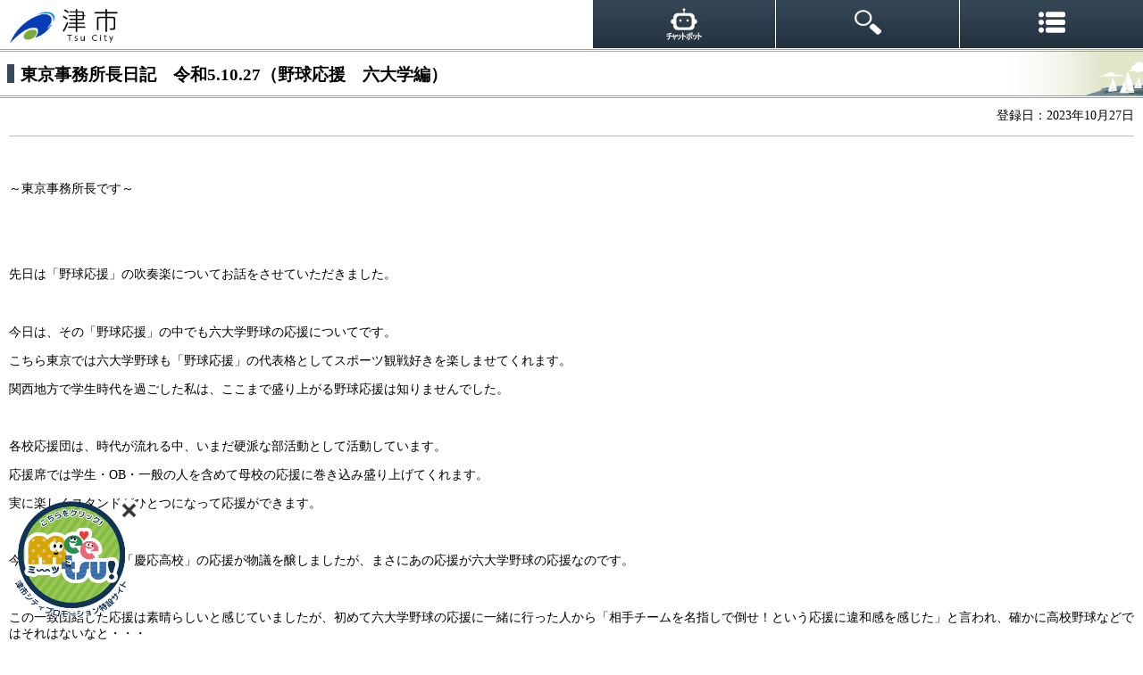

--- FILE ---
content_type: text/html
request_url: https://www.tokyooffice.city.tsu.mie.jp/www/tokyo/sp/contents/1695883327713/index.html
body_size: 3184
content:
<!DOCTYPE html><html>
<head>
<meta charset="UTF-8"/>
<title>東京事務所長日記　令和5.10.27（野球応援　六大学編） | 津市</title>
<meta name="Keywords" content=""/>
<meta name="Description" content=""/>
<meta name="viewport" content="width=device-width, initial-scale=1.0, user-scalable=0, minimum-scale=1.0, maximum-scale=1.0"/>
<link type="text/css" rel="stylesheet" href="/www/sp/css/import.css?202511"/>
<script src="/www/sp/js/jquery.min.js"></script>
<script src="/www/sp/js/jquery.cookie.js"></script>
<script src="/www/sp/js/heightline.js"></script>
<script src="/www/sp/js/common.js"></script>
<script src="/www/sp/js/analytics.js">/**/</script>
</head>
<body>
<header xmlns="http://www.w3.org/1999/xhtml" class="Reset clearfix" id="header">
<div class="Left">
<h1>
<a href="/www/tokyo/sp/index.html">
<img alt="津市" src="/www/sp/image/sp_common/head_logo.png"/>
</a>
</h1>
</div>
<div class="Right clearfix">
<ul class="Hnavi">
<li class="menu">
<a href="javascript:void(0);">
<img alt="メニュー" src="/www/sp/image/sp_common/btnMenu.png"/>
</a>
</li>
<li class="search">
<a href="javascript:void(0);">
<img alt="メニュー" src="/www/sp/image/sp_common/btnSearch.png"/>
</a>
</li>
<li class="chatbot">
<a href="https://webapp-jichitai-cdn.azureedge.net/tsucityfull/index.html">
<img src="/www/sp/image/btnChatbot_sp.png" alt="チャットボット"/>
</a>
</li>
</ul>
</div>
<nav id="Gmenu">
<ul class="Menu_Main">
<li>
<a href="/www/tokyo/sp/index.html">トップページ</a>
</li>
<li>
<a href="/www/sp/genre/1500000000001/index.html">暮らし</a>
</li>
<li>
<a href="/www/sp/genre/1500000000130/index.html">子育て・教育</a>
</li>
<li>
<a href="/www/sp/genre/1500000000175/index.html">健康・福祉</a>
</li>
<li>
<a href="/www/sp/genre/1500000000098/index.html">防災・救急</a>
</li>
<li>
<a href="/www/sp/genre/1500000000193/index.html">仕事・産業</a>
</li>
<li>
<a href="/www/sp/genre/1500000000104/index.html">まちづくり</a>
</li>
<li>
<a href="/www/sp/genre/1500000000151/index.html">文化・スポーツ</a>
</li>
<li>
<a href="/www/sp/genre/1500000000250/index.html">市政情報</a>
</li>
<li class="Orange">
<a href="/www/sp/genre/1500000000682/index.html">市外向け情報「津ぅrip」</a>
</li>
</ul>
<div class="BottomArea">
<ul class="Menu_Sub">
<li>
<a href="/www/tokyo/sp/sitemap.html">サイトマップ</a>
</li>
</ul>
<div class="btnClose">
<a href="#">閉じる</a>
</div>
</div>
</nav>
</header>
<div xmlns="http://www.w3.org/1999/xhtml" class="Reset FormArea Hide" id="SearchArea">
<form class="search" action="/search/ftsservlet" id="SiteSearch" method="get" name="SiteSearch">
<input value="" class="Width100 Mag10b" maxlength="100" id="SearchKeyword" name="keyword" type="search" placeholder="検索キーワードを入力"/>
<input name="search-btn" type="hidden" value="検索"/>
<input type="hidden" name="logical" value="1"/>
<input type="hidden" name="pagesize" value="50"/>
<input type="hidden" name="orderby" value="2"/>
<input type="hidden" name="sort" value="1"/>
<input type="hidden" name="kind" value="0"/>
<input type="hidden" name="item" value="0"/>
<input type="hidden" name="siteId" value="-1"/>
<input type="hidden" name="dateDiff" value=""/>
<div class="C">
<input value="サイト内を検索" class="SearchBtn" id="btnsearch" type="submit"/>
</div>
</form>
</div>
<div id="Main" class="Reset">
<h1 class="Title">東京事務所長日記　令和5.10.27（野球応援　六大学編）</h1>
<div class="Container">
<p class="R">登録日：2023年10月27日</p>
<hr class="HrLine01"/>
</div>
</div>
<div class="ContentsArea TableAuto"><p>～東京事務所長です～</p>
  <p>&nbsp;</p>
  <p>&nbsp;</p>
  <p>先日は「野球応援」の吹奏楽についてお話をさせていただきました。</p>
  <p>&nbsp;</p>
  <p>今日は、その「野球応援」の中でも六大学野球の応援についてです。</p>
  <p>こちら東京では六大学野球も「野球応援」の代表格としてスポーツ観戦好きを楽しませてくれます。</p>
  <p>関西地方で学生時代を過ごした私は、ここまで盛り上がる野球応援は知りませんでした。</p>
  <p>&nbsp;</p>
  <p>各校応援団は、時代が流れる中、いまだ硬派な部活動として活動しています。</p>
  <p>応援席では学生・OB・一般の人を含めて母校の応援に巻き込み盛り上げてくれます。</p>
  <p>実に楽しくスタンドがひとつになって応援ができます。</p>
  <p>&nbsp;</p>
  <p>今年の夏の甲子園で「慶応高校」の応援が物議を醸しましたが、まさにあの応援が六大学野球の応援なのです。&nbsp;</p>
  <p>&nbsp;</p>
  <p>この一致団結した応援は素晴らしいと感じていましたが、初めて六大学野球の応援に一緒に行った人から「相手チームを名指しで倒せ！という応援に違和感を感じた」と言われ、確かに高校野球などではそれはないなと・・・</p>
  <p>&nbsp;</p>
  <p>それに慣れっこになっていました。今の時代、普通に考えればフェアプレイ精神に欠けることなのでしょう。</p>
  <p>&nbsp;</p>
  <p>ただ、そこも含めて伝統を守りながら応援をする。</p>
  <p>六大学野球の伝統と誇りに満ちた応援なのでしょう。</p>
  <p>&nbsp;</p>
  <p>秋季リーグ戦も優勝がかかる早慶戦を残すのみとなりました。</p>
  <p>応援席はさぞかし盛り上がることでしょう。</p>
  <p>&nbsp;</p>
  <p>&nbsp;</p>
  <p>　<img alt="" width="300" height="225" src="/www/tokyo/contents/1695883327713/simple/230928154233_0.jpeg" />　<img alt="" width="300" height="225" src="/www/tokyo/contents/1695883327713/simple/230928154233_1.jpeg" /></p>
  <p>&nbsp;</p>
  <p>　</p>
  <p>&nbsp;</p>
  <p>　</p>
  <p>&nbsp;</p></div>
<div class="Reset ContentsInfoArea"/>
<br/>
<div class="Reset ContentsInfoArea">
<dl>
<dt>
<span>このページに関するお問い合わせ先</span>
</dt>
<dd>
<div class="Container">政策財務部&nbsp;東京事務所
<br/>
					電話番号：<a href="tel:03-6672-6868">03-6672-6868</a>
<br/>
					ファクス：03-6673-4143<br/>
					メールアドレス：<a href="&#109;&#97;&#105;&#108;&#116;&#111;&#58;&#48;&#51;&#45;&#54;&#54;&#55;&#50;&#45;&#54;&#56;&#54;&#56;&#64;&#99;&#105;&#116;&#121;&#46;&#116;&#115;&#117;&#46;&#108;&#103;&#46;&#106;&#112;">&#48;&#51;&#45;&#54;&#54;&#55;&#50;&#45;&#54;&#56;&#54;&#56;&#64;&#99;&#105;&#116;&#121;&#46;&#116;&#115;&#117;&#46;&#108;&#103;&#46;&#106;&#112;</a></div>
</dd>
</dl>
</div>
<div class="Reset">
<ul class="ColumnBox3">
<li>
<a onclick="javascript:history.back()" href="javascript:void(0)" class="LinkBtn3">
<span class="heightLine-FootLink2 IconBack">戻る</span>
</a>
</li>
<li>
<a href="/www/tokyo/sp/index.html" class="LinkBtn3">
<span class="heightLine-FootLink2 IconHome">ホーム</span>
</a>
</li>
<li>
<a href="#header" class="LinkBtn3">
<span class="heightLine-FootLink2 IconTop">ページの先頭へ</span>
</a>
</li>
</ul>
</div>
<div xmlns="http://www.w3.org/1999/xhtml" class="Reset">
<ul class="ColumnBox2">
<li>
<a class="LinkBtn2" href="https://webapp-jichitai-cdn.azureedge.net/tsucityfull/index.html">
<span class="heightLine-FootLink1">津市質問チャット</span>
</a>
</li>
<li>
<a class="LinkBtn2" href="/www/sp/genre/1500000000363/index.html">
<span class="heightLine-FootLink1">相談窓口</span>
</a>
</li>
</ul>
<ul class="ColumnBox2">
<li>
<a class="LinkBtn2" href="https://logoform.jp/form/5jA5/590178">
<span class="heightLine-FootLink1">市政へのご意見・ご質問</span>
</a>
</li>
<li>
<a class="LinkBtn2" href="/www/sp/genre/1458380389212/index.html">
<span class="heightLine-FootLink1">総合支所</span>
</a>
</li>
</ul>
</div>
<footer xmlns="http://www.w3.org/1999/xhtml" class="Reset clearfix" id="footer">
<p>
<img class="Mag5b" alt="津市役所" src="/www/sp/image/sp_common/foot_logo.png"/>
</p>
<p class="Mag10b">〒514-8611 三重県津市西丸之内23番1号<br/>
			（法人番号 7000020242012）<br/>
<a href="/www/sp/contents/1001000008501/index.html">各部・課の問い合わせ先はこちら</a>
<br/>
<a href="/www/sp/genre/1461230641448/index.html">庁舎へのアクセスはこちら</a>
</p>
<p class="Mag10b">
<a class="LinkBtn1 mini" href="/www/index.html">
<span>PC版サイトへ</span>
</a>
</p>
</footer>
<div xmlns="http://www.w3.org/1999/xhtml" id="Copyright">All Rights Reserved. Copyright
		&copy; 2015 Tsu City.<br/>
		[各ページの記事、画像等の無断転載を禁じます]
	</div>
<div id="WagamachiPortalBanner"><ul><li id="WagamachiClose"></li><li><a href="https://www.citydo.com/prf/mie/tsu/" target="_blank"><img src="/www/js/WagamachiBanner/floating_bnr.png" alt=""></a></li></ul></div>
<script type="text/javascript" src="/www/js/WagamachiBanner/sxBanner.js"></script>
<script type="text/javascript" src="/_Incapsula_Resource?SWJIYLWA=719d34d31c8e3a6e6fffd425f7e032f3&ns=2&cb=699139484" async></script></body>
</html>


--- FILE ---
content_type: text/css
request_url: https://www.tokyooffice.city.tsu.mie.jp/www/sp/css/import.css?202511
body_size: -231
content:
@charset "utf-8";
/* CSS Document */

@import "reset.css";
@import "common.css";
@import "frame.css?202511";
@import "content.css";


--- FILE ---
content_type: text/css
request_url: https://www.tokyooffice.city.tsu.mie.jp/www/sp/css/reset.css
body_size: 509
content:
@charset "utf-8";
/*==============================================
Font-size Adjustment
Default Size    = 16px
Present Setting = 12px

63% = - 6px  |	100% = +-0px  |	138% = + 6px
69% = - 5px  |	107% = + 1px  |	144% = + 7px
75% = - 4px  |	113% = + 2px	|	150% = + 8px
82% = - 3px  |	119% = + 3px	|	157% = + 9px
88% = - 2px  |	125% = + 4px	|	163% = +10px
94% = - 1px  |	132% = + 5px	|	169% = +11px
===============================================*/

/**************************************************************************************************
デフォルト リセット
**************************************************************************************************/

html, body, div, span, object, iframe,
h1, h2, h3, h4, h5, h6,
small, sub, sup,
fieldset, form, label, legend,
article, aside, canvas, details, figcaption, figure, 
footer, header, hgroup, menu, nav, section, summary,
time, mark, audio, video {
	margin:0;
	padding:0;
	border:0;
	outline:0;
	vertical-align:baseline;
}


h1,h2,h3,h4,h5,h6 { 
	font-size		: 100%;
}


/* font指定 \*/
body, textarea, input, select {
	line-height:1.3;
	font-family:'Lato', 'Hiragino Kaku Gothic ProN', 'ヒラギノ角ゴ ProN W3', 'Meiryo', 'メイリオ', 'sans-serif';
}



article,aside,details,figcaption,figure,
footer,header,hgroup,menu,nav,section { 
    display:block;
}


input, select {
    vertical-align:middle;
}



/**************************************************************************************************
class="Reset"内でのみリセット
**************************************************************************************************/

.Reset table,
.Reset caption,
.Reset tbody,
.Reset tfoot,
.Reset thead,
.Reset tr,
.Reset th,
.Reset td {
	outline: 0;
	border-collapse: collapse;
	border-spacing: 0;
}

.Reset dl,
.Reset dt,
.Reset dd,
.Reset ol,
.Reset ul,
.Reset li,
.Reset p {
	margin: 0;
	padding: 0;
	border: 0;
	outline: 0;
	vertical-align: baseline;
}

.Reset ol,
.Reset ul,
.Reset li {
	list-style: none;
}

.Reset img {
	border-style: none;
	vertical-align: bottom;
	margin: 0;
	padding: 0;
	border: 0;
	outline: 0;
}






--- FILE ---
content_type: text/css
request_url: https://www.tokyooffice.city.tsu.mie.jp/www/sp/css/common.css
body_size: 4691
content:
@charset "utf-8";
/*==============================================
Font-size Adjustment
Default Size    = 16px
Present Setting = 12px

63% = - 6px  |	100% = +-0px  |	138% = + 6px
69% = - 5px  |	107% = + 1px  |	144% = + 7px
75% = - 4px  |	113% = + 2px	|	150% = + 8px
82% = - 3px  |	119% = + 3px	|	157% = + 9px
88% = - 2px  |	125% = + 4px	|	163% = +10px
94% = - 1px  |	132% = + 5px	|	169% = +11px
===============================================*/

/**************************************************************************************************
Default
**************************************************************************************************/

body { font-size:88%;}

a:link,
a:visited {color: #005599;text-decoration: underline;}
a:hover 	{color: #990055;text-decoration: underline;}


/**************************************************************************************************
Common Class
**************************************************************************************************/
.clearfix:after {
	display : block;
	clear : both;
	height : 0;
	visibility : hidden;
	content : ".";
	line-height : 0;
}
.clearfix {
	display : inline-table;
	min-height : 1%;
}
/* FOR MAC IE \*/
* html .clearfix {
	height : 1%;
}
.clearfix {
	display : block;
}

.clear {
	clear: both;
}

.Hide {display:none;}


/*ImageSize*/
.Width100 {width:100%;}
.Width98 {width:98%;}
.Width90 {width:90%;}

/*Text Indent*/	
.TxtInd_00, .TxtInd_00 li {text-indent: 0em !important;		padding-left: 0em !important;}
.TxtInd_10, .TxtInd_10 li {text-indent: -1em !important;		padding-left: 1em !important;}
.TxtInd_15, .TxtInd_15 li {text-indent: -1.5em !important;	padding-left: 1.5em !important;}
.TxtInd_20, .TxtInd_20 li {text-indent: -2em !important;		padding-left: 2em !important;}
.TxtInd_25, .TxtInd_25 li {text-indent: -2.5em !important;	padding-left: 2.5em !important;}
.TxtInd_30, .TxtInd_30 li {text-indent: -3em !important;		padding-left: 3em !important;}
.TxtInd_35, .TxtInd_35 li {text-indent: -3.5em !important;	padding-left: 3.5em !important;}
.TxtInd_40, .TxtInd_40 li {text-indent: -4em !important;		padding-left: 4em !important;}


/*Text Align*/
.L {text-align: left !important;}
.C {text-align: center !important;}
.R {text-align: right !important;}

/*Float Align*/
.Fl_l {float: left;}
.Fl_r {float: right;}

/*hr*/
hr.HrLine01 {
	display:block;
	height:1px;
	border:0;   
	border-top:1px solid #bbbbbb;
	margin:1em 0;
	padding:0;
}


/*Font Style*/
.B {font-weight: bold !important;}
.N {font-weight: normal !important;}
.U {text-decoration: underline!important;}
.U_None {text-decoration: none!important;}
.S {text-decoration: line-through!important;}
.FS_ss {font-size		: 82% !important;}
.FS_s {font-size		: 88% !important;}
.FS_l {font-size: 114% !important;}
.FS_ll {font-size: 126% !important;}
.FS_lll {font-size: 138% !important;}
.FC_white {color: #ffffff !important;}
.FC_red {color: #923232 !important;}
.FC_blue {color: #2855a9 !important;}
.FC_green {color: #446622 !important;}
.FC_Yellow {color: #ffcc00 !important;}
.FC_glay {color: #757575 !important;}

/*Margin*/
.MagAuto  {margin-right: auto !important;margin-left: auto !important;}
.MagAutoLeft  {margin-left: auto !important;}

.Mag0all  {margin: 0px !important;}
.Mag0tb  {margin-top: 0px !important;margin-bottom: 0px !important;}
.Mag20brl  {margin-bottom: 20px !important;margin-right: 20px !important;margin-left: 20px !important;}

.Mag0t  {margin-top: 0px !important;}
.Mag5t  {margin-top: 5px !important;}
.Mag10t {margin-top: 10px !important;}
.Mag15t {margin-top: 15px !important;}
.Mag20t {margin-top: 20px !important;}
.Mag30t {margin-top: 30px !important;}
.Mag40t {margin-top: 40px !important;}

.Mag0b  {margin-bottom: 0px !important;}
.Mag5b  {margin-bottom: 5px !important;}
.Mag10b {margin-bottom: 10px !important;}
.Mag15b {margin-bottom: 15px !important;}
.Mag20b {margin-bottom: 20px !important;}
.Mag30b {margin-bottom: 30px !important;}
.Mag40b {margin-bottom: 40px !important;}

.Mag0r  {margin-right: 0px !important;}
.Mag5r  {margin-right: 5px !important;}
.Mag10r {margin-right: 10px !important;}
.Mag15r {margin-right: 15px !important;}
.Mag20r {margin-right: 20px !important;}
.Mag30r {margin-right: 30px !important;}
.Mag40r {margin-right: 40px !important;}

.Mag0l  {margin-left: 0px !important;}
.Mag5l  {margin-left: 5px !important;}
.Mag10l {margin-left: 10px !important;}
.Mag15l {margin-left: 15px !important;}
.Mag20l {margin-left: 20px !important;}
.Mag30l {margin-left: 30px !important;}
.Mag40l {margin-left: 40px !important;}


/*Padding*/

.PadInput  {padding: 0.1em 0.5em !important;}
.PadEM1b  {padding-bottom: 1em !important;}

.Pad0all  {padding: 0px !important;}

.Pad0t  {padding-top: 0px !important;}
.Pad5t  {padding-top: 5px !important;}
.Pad10t {padding-top: 10px !important;}
.Pad15t {padding-top: 15px !important;}
.Pad20t {padding-top: 20px !important;}
.Pad30t {padding-top: 30px !important;}
.Pad40t {padding-top: 40px !important;}

.Pad0b  {padding-bottom: 0px !important;}
.Pad5b  {padding-bottom: 5px !important;}
.Pad10b {padding-bottom: 10px !important;}
.Pad15b {padding-bottom: 15px !important;}
.Pad20b {padding-bottom: 20px !important;}
.Pad30b {padding-bottom: 30px !important;}
.Pad40b {padding-bottom: 40px !important;}

.Pad0r  {padding-right: 0px !important;}
.Pad5r  {padding-right: 5px !important;}
.Pad10r {padding-right: 10px !important;}
.Pad15r {padding-right: 15px !important;}
.Pad20r {padding-right: 20px !important;}
.Pad30r {padding-right: 30px !important;}
.Pad40r {padding-right: 40px !important;}

.Pad0l  {padding-left: 0px !important;}
.Pad5l  {padding-left: 5px !important;}
.Pad10l {padding-left: 10px !important;}
.Pad15l {padding-left: 15px !important;}
.Pad20l {padding-left: 20px !important;}
.Pad30l {padding-left: 30px !important;}
.Pad40l {padding-left: 40px !important;}


/*List Tag*/

.List {margin: 10px 0px;}
.List li {margin: 0px 0px 8px 0px;text-indent: 0em;padding-left: 0em;list-style: none !important;}
.ListNum {margin: 10px 0px;}
.ListNum li {list-style: decimal !important;margin: 0px 0px 8px 24px;	text-indent: 0em; padding-left: 0em;}
.ListDisc {margin: 10px 0px;}
.ListDisc li {list-style: disc !important;margin: 0px 0px 8px 24px;	text-indent: 0em; padding-left: 0em;}
.ListNone li {list-style: none !important;}
.ListTxt {margin: 10px 0px;}
.ListTxt li {list-style:none !important; margin: 0px 0px 6px 20px;	text-indent: -2.3em;padding-left: 2em;}
.ListAlpha {margin: 10px 0px;}
.ListAlpha li {
	list-style: lower-alpha !important;
	margin: 0px 0px 4px 24px !important;
	text-indent: 0em !important;
	padding-left: 0em !important;
}



.ContentsArea .Fl_l {float: none; margin-right:0px; margin-bottom:10px;}
.ContentsArea .Fl_r {float: none; margin-left:0px; margin-bottom:10px;}


.Tbl01{
}
		.Tbl01 caption{
			text-align: left;
		}
		.Tbl01 th {
			padding:8px;
			border: 1px solid #998877;
			vertical-align: middle;
		}
		.Tbl01 td {
			padding:8px;
			border: 1px solid #998877;
			vertical-align: middle;
			}

		.Tbl01 thead th{
			background: #453f31;
			font-weight: bold;
			text-align: center;
			color: #FFF;
		}
		.Tbl01 thead td{
			background: #446622;
			font-weight: bold;
			text-align: center;
			color: #FFF;
		}
		.Tbl01 tbody th{
			font-weight: bold;
			background: #f7f4eb;
		}
		.Tbl01 tbody td{
		}

.ContentsArea .Tbl02{}
		.ContentsArea .Tbl02 caption{
			text-align: left;
		}
		.ContentsArea .Tbl02 th {
			padding:5px;
			border-style:solid;
			border-width:1px;
			border-color:#888888;
			vertical-align: middle;
		}
		.ContentsArea .Tbl02 td,
		.entryBody .Tbl02 td {
			padding:5px;
			border-style:solid;
			border-width:1px;
			border-color:#888888;
			vertical-align: middle;
			}

		.ContentsArea .Tbl02 thead th,
		.entryBody .Tbl02 thead th{
			background-color: #193c7e;
			font-weight: normal;
			text-align: center;
			color:#ffffff;
		}
		.ContentsArea .Tbl02 thead td,
		.entryBody .Tbl02 thead td{
			background-color: #666666;
			font-weight: normal;
			text-align: center;
			color:#ffffff;
		}
		.ContentsArea .Tbl02 tbody th,
		.entryBody .Tbl02 tbody th{
			font-weight: normal;
			background-color: #ddebf7;
		}
		.ContentsArea .Tbl02 tbody td,
		.entryBody .Tbl02 tbody td{
			background-color: #FFF;
		}

/*List Tag*/
.ContentsArea ol {margin: 10px 0px;}
.ContentsArea ol li {list-style: decimal !important;margin: 0px 0px 4px 24px;	text-indent: 0em; padding-left: 0em;}
.ContentsArea ul {margin: 10px 0px;}
.ContentsArea ul li {list-style: disc !important;margin: 0px 0px 4px 24px;	text-indent: 0em; padding-left: 0em;}




/**************************************************************************************************
矢印アイコン
**************************************************************************************************/

/*
01：右矢印 / 02：左矢印 / 03：上矢印 / 04：下矢印
05：リロード / 06：進む / 07：戻る / 08：ホーム
*/

.IcoAr01w {background-image: url(../image/sp_common/icon_btn01_w.png) ,url(../image/sp_common/icon_btn10_w.png)                                !important;background-repeat: no-repeat; background-size:18px 18px;}
.IcoAr02w {background-image: url(../image/sp_common/icon_btn02_w.png) ,url(../image/sp_common/icon_btn10_w.png)                                !important;background-repeat: no-repeat; background-size:18px 18px;}
.IcoAr03w {background-image: url(../image/sp_common/icon_btn03_w.png) ,url(../image/sp_common/icon_btn10_w.png)                                !important;background-repeat: no-repeat; background-size:18px 18px;}
.IcoAr04w {background-image: url(../image/sp_common/icon_btn04_w.png) ,url(../image/sp_common/icon_btn10_w.png)                                !important;background-repeat: no-repeat; background-size:18px 18px;}
.IcoAr05w {background-image: url(../image/sp_common/icon_btn05_w.png) ,url(../image/sp_common/icon_btn10_w.png)                                !important;background-repeat: no-repeat; background-size:18px 18px;}
.IcoAr06w {background-image: url(../image/sp_common/icon_btn06_w.png) ,url(../image/sp_common/icon_btn10_w.png)                                !important;background-repeat: no-repeat; background-size:18px 18px;}
.IcoAr07w {background-image: url(../image/sp_common/icon_btn07_w.png) ,url(../image/sp_common/icon_btn10_w.png)                                !important;background-repeat: no-repeat; background-size:18px 18px;}
.IcoAr08w {background-image: url(../image/sp_common/icon_btn08_w.png) ,url(../image/sp_common/icon_btn10_w.png)                                !important;background-repeat: no-repeat; background-size:18px 18px;}
.IcoAr09w {background-image: url(../image/sp_common/icon_btn09_w.png) ,url(../image/sp_common/icon_btn10_w.png)                                !important;background-repeat: no-repeat; background-size:18px 18px;}
.IcoAr10w {background-image: url(../image/sp_common/icon_btn10_w.png) ,url(../image/sp_common/icon_btn10_w.png)  !important;background-repeat: no-repeat; background-size:18px 18px;}
.IcoAr01b {background-image: url(../image/sp_common/icon_btn01_b.png) ,url(../image/sp_common/icon_btn10_b.png)                                !important;background-repeat: no-repeat; background-size:18px 18px;}
.IcoAr02b {background-image: url(../image/sp_common/icon_btn02_b.png) ,url(../image/sp_common/icon_btn10_b.png)                                !important;background-repeat: no-repeat; background-size:18px 18px;}
.IcoAr03b {background-image: url(../image/sp_common/icon_btn03_b.png) ,url(../image/sp_common/icon_btn10_b.png)                                !important;background-repeat: no-repeat; background-size:18px 18px;}
.IcoAr04b {background-image: url(../image/sp_common/icon_btn04_b.png) ,url(../image/sp_common/icon_btn10_b.png)                                !important;background-repeat: no-repeat; background-size:18px 18px;}
.IcoAr05b {background-image: url(../image/sp_common/icon_btn05_b.png) ,url(../image/sp_common/icon_btn10_b.png)                                !important;background-repeat: no-repeat; background-size:18px 18px;}
.IcoAr06b {background-image: url(../image/sp_common/icon_btn06_b.png) ,url(../image/sp_common/icon_btn10_b.png)                                !important;background-repeat: no-repeat; background-size:18px 18px;}
.IcoAr07b {background-image: url(../image/sp_common/icon_btn07_b.png) ,url(../image/sp_common/icon_btn10_b.png)                                !important;background-repeat: no-repeat; background-size:18px 18px;}
.IcoAr08b {background-image: url(../image/sp_common/icon_btn08_b.png) ,url(../image/sp_common/icon_btn10_b.png)                                !important;background-repeat: no-repeat; background-size:18px 18px;}
.IcoAr09b {background-image: url(../image/sp_common/icon_btn09_b.png) ,url(../image/sp_common/icon_btn10_b.png)                                !important;background-repeat: no-repeat; background-size:18px 18px;}
.IcoAr10b {background-image: url(../image/sp_common/icon_btn10_b.png) ,url(../image/sp_common/icon_btn10_b.png)  !important;background-repeat: no-repeat; background-size:18px 18px;}
.IcoAr01g {background-image: url(../image/sp_common/icon_btn01_w.png) ,url(../image/sp_common/icon_btn10_b.png)                                !important;background-repeat: no-repeat; background-size:18px 18px;}
.IcoAr02g {background-image: url(../image/sp_common/icon_btn02_w.png) ,url(../image/sp_common/icon_btn10_b.png)                                !important;background-repeat: no-repeat; background-size:18px 18px;}
.IcoAr03g {background-image: url(../image/sp_common/icon_btn03_w.png) ,url(../image/sp_common/icon_btn10_b.png)                                !important;background-repeat: no-repeat; background-size:18px 18px;}
.IcoAr04g {background-image: url(../image/sp_common/icon_btn04_w.png) ,url(../image/sp_common/icon_btn10_b.png)                                !important;background-repeat: no-repeat; background-size:18px 18px;}
.IcoAr05g {background-image: url(../image/sp_common/icon_btn05_w.png) ,url(../image/sp_common/icon_btn10_b.png)                                !important;background-repeat: no-repeat; background-size:18px 18px;}
.IcoAr06g {background-image: url(../image/sp_common/icon_btn06_w.png) ,url(../image/sp_common/icon_btn10_b.png)                                !important;background-repeat: no-repeat; background-size:18px 18px;}
.IcoAr07g {background-image: url(../image/sp_common/icon_btn07_w.png) ,url(../image/sp_common/icon_btn10_b.png)                                !important;background-repeat: no-repeat; background-size:18px 18px;}
.IcoAr08g {background-image: url(../image/sp_common/icon_btn08_w.png) ,url(../image/sp_common/icon_btn10_b.png)                                !important;background-repeat: no-repeat; background-size:18px 18px;}
.IcoAr09g {background-image: url(../image/sp_common/icon_btn09_w.png) ,url(../image/sp_common/icon_btn10_b.png)                                !important;background-repeat: no-repeat; background-size:18px 18px;}
.IcoAr10g {background-image: url(../image/sp_common/icon_btn10_w.png) ,url(../image/sp_common/icon_btn10_b.png)                                !important;background-repeat: no-repeat; background-size:18px 18px;}

.IcoPsLC {background-position: 5px center;}

/*PC版アイコン*/
.PCicon {
	background-color:#ffffff;
	display:inline-block;
	color:#205195;
	font-weight:bold;
	padding: 0px 5px;
	margin-left:10px;
	font-size: 88%;
	border-radius: 3px;
}


/**************************************************************************************************
エリア・カラムボックス
**************************************************************************************************/

.Container {
	padding:10px;
}

/*2カラムボックス*/
.ColumnBox2 li {
	width:50%;
	float:left;
}
.ColumnBox2 li:nth-child(odd) div.Area {
	padding-right:5px;
}
.ColumnBox2 li:nth-child(even) div.Area {
	padding-left:5px;
}

.ColumnBox2:after {
	display : block;
	clear : both;
	height : 0;
	visibility : hidden;
	content : ".";
	line-height : 0;
}
.ColumnBox2 {
	display : inline-table;
	min-height : 1%;
}
/* FOR MAC IE \*/
* html .ColumnBox2 {
	height : 1%;
}
.ColumnBox2 {
	display : block;
}


/*3カラムボックス*/
.ColumnBox3 li {
	width:33%;
	float:left;
}
.ColumnBox3 li:nth-child(3n) {
	width:34%;
	float:left;
}


.ColumnBox3:after {
	display : block;
	clear : both;
	height : 0;
	visibility : hidden;
	content : ".";
	line-height : 0;
}
.ColumnBox3 {
	display : inline-table;
	min-height : 1%;
}
/* FOR MAC IE \*/
* html .ColumnBox3 {
	height : 1%;
}
.ColumnBox3 {
	display : block;
}


/*インラインカラムボックス*/
.ColumnBoxInline {
			width:100%;
			margin:0px auto;
			text-align: center;
}
.ColumnBoxInline li {
	display:inline-block;
}




/**************************************************************************************************
リンクボタン
**************************************************************************************************/

/*リンクボタン1（インライン要素ボタン）*/
.LinkBtn1 {
	background: #ffffff; /* Old browsers */
	background: -moz-linear-gradient(top,  #ffffff 0%, #f5f5f5 100%); /* FF3.6+ */
	background: -webkit-gradient(linear, left top, left bottom, color-stop(0%,#ffffff), color-stop(100%,#f5f5f5)); /* Chrome,Safari4+ */
	background: -webkit-linear-gradient(top,  #ffffff 0%,#f5f5f5 100%); /* Chrome10+,Safari5.1+ */
	background: -o-linear-gradient(top,  #ffffff 0%,#f5f5f5 100%); /* Opera 11.10+ */
	background: -ms-linear-gradient(top,  #ffffff 0%,#f5f5f5 100%); /* IE10+ */
	background: linear-gradient(to bottom,  #ffffff 0%,#f5f5f5 100%); /* W3C */
	filter: progid:DXImageTransform.Microsoft.gradient( startColorstr='#ffffff', endColorstr='#f5f5f5',GradientType=0 ); /* IE6-9 */
	-moz-box-shadow: 0px 0px 3px rgba(0,0,0,0.4);
	-webkit-box-shadow: 0px 0px 3px rgba(0,0,0,0.4);
	box-shadow: 0px 0px 3px rgba(0,0,0,0.4);
	border-radius: 10px;
	display:block;
	padding:0px 5px;
}
.LinkBtn1 span {
	background-image: url(../image/sp_common/icon_btn01_w.png) ,url(../image/sp_common/icon_btn10_w.png);
	background-repeat: no-repeat;
	background-position: center right;
	background-size:18px 18px, 18px 18px;
	display:block;
	padding:0.6em 20px 0.6em 5px;
}
.LinkBtn1 span img {
	margin:0px 0px 3px 3px;
	vertical-align:middle;
}

.LinkBtn1:link	   {text-decoration: none !important;}
.LinkBtn1:visited {text-decoration: none !important;}
.LinkBtn1:hover   {text-decoration: none !important;}

/*ミニボタン*/
.LinkBtn1.mini span {
	background-image: url(../image/sp_common/icon_btn01_w.png) ,url(../image/sp_common/icon_btn10_w.png);
	background-repeat: no-repeat;
	background-position: center right;
	background-size:12px 12px, 12px 12px;
	padding:4px 16px 4px 0px;
	font-size:82%;
	font-weight:normal;
}

/*インライン*/
.LinkBtn1.inline {
	display: inline-block;
}
.LinkBtn1.inline span {
	display: inline-block;
	padding:0.5em 25px 0.5em 0px;
}

/*ボタンを緑色に変更*/
.LinkBtn1.ColGreen {
	background: #5c8534; /* Old browsers */
	background: -moz-linear-gradient(top,  #5c8534 0%, #446622 100%); /* FF3.6+ */
	background: -webkit-gradient(linear, left top, left bottom, color-stop(0%,#5c8534), color-stop(100%,#446622)); /* Chrome,Safari4+ */
	background: -webkit-linear-gradient(top,  #5c8534 0%,#446622 100%); /* Chrome10+,Safari5.1+ */
	background: -o-linear-gradient(top,  #5c8534 0%,#446622 100%); /* Opera 11.10+ */
	background: -ms-linear-gradient(top,  #5c8534 0%,#446622 100%); /* IE10+ */
	background: linear-gradient(to bottom,  #5c8534 0%,#446622 100%); /* W3C */
	filter: progid:DXImageTransform.Microsoft.gradient( startColorstr='#5c8534', endColorstr='#446622',GradientType=0 ); /* IE6-9 */
	-moz-box-shadow: none;
	-webkit-box-shadow: none;
	box-shadow: none;
}
.LinkBtn1.ColGreen:link	   {color: #ffffff !important;text-decoration: none !important;}
.LinkBtn1.ColGreen:visited {color: #ffffff !important;text-decoration: none !important;}
.LinkBtn1.ColGreen:hover   {color: #dae0d3 !important;text-decoration: none !important;}


/*リンクボタン2（ブロックボタン1）*/
.LinkBtn2 {
	background: #364756; /* Old browsers */
	background: -moz-linear-gradient(top,  #364756 0%, #22313e 100%); /* FF3.6-15 */
	background: -webkit-linear-gradient(top,  #364756 0%,#22313e 100%); /* Chrome10-25,Safari5.1-6 */
	background: linear-gradient(to bottom,  #364756 0%,#22313e 100%); /* W3C, IE10+, FF16+, Chrome26+, Opera12+, Safari7+ */
	filter: progid:DXImageTransform.Microsoft.gradient( startColorstr='#364756', endColorstr='#22313e',GradientType=0 ); /* IE6-9 */
	display:block;
	padding:0px 5px;
	border-style: solid;
	border-width: 1px;
	border-color: #4b5d6e #1c2630 #1c2630 #4b5d6e;
}
.LinkBtn2 span {
	background-image: url(../image/sp_common/icon_btn01_w.png);
	background-repeat: no-repeat;
	background-position: center right;
	background-size:18px 18px;
	display:block;
	padding:0.4em 20px 0.4em 0px;
}

.LinkBtn2:link	   {color: #ffffff;text-decoration: none;}
.LinkBtn2:visited {color: #ffffff;text-decoration: none;}
.LinkBtn2:hover   {color: #d4d8dc;text-decoration: none;}




/*リンクボタン3（ブロックボタン2）*/
.LinkBtn3 {
	background: #444444;
	display:block;
	padding:0px 5px;
	border-style: solid;
	border-width:1px;
	border-color:#999999 #222222 #222222 #999999;
}
.LinkBtn3 span {
	background-image: url(../image/sp_common/icon_btn01_w.png) ,url(../image/sp_common/icon_btn10_w.png);
	background-size: 18px 18px;
	background-repeat: no-repeat;
	background-position: center 5px;
	display: block;
	padding: 25px 0px 0.4em 0px;
	text-align:center;
}
.LinkBtn3 span.IconBack {
	background-image: url(../image/sp_common/icon_btn07_w.png) ,url(../image/sp_common/icon_btn10_w.png);
}
.LinkBtn3 span.IconHome {
	background-image: url(../image/sp_common/icon_btn08_w.png) ,url(../image/sp_common/icon_btn10_w.png);
}
.LinkBtn3 span.IconTop {
	background-image: url(../image/sp_common/icon_btn03_w.png) ,url(../image/sp_common/icon_btn10_w.png);
}

.LinkBtn3:link	   {color: #ffffff;text-decoration: none;}
.LinkBtn3:visited {color: #ffffff;text-decoration: none;}
.LinkBtn3:hover   {color: #dddddd;text-decoration: none;}



/*ミニボタン*/
.LinkBtn4.mini span {
	background-image: url(../image/sp_common/icon_btn01_b.png);
	background-repeat: no-repeat;
	background-position: center right;
	padding:2px 16px 2px 0px;
	font-size:82%;
	font-weight:normal;
}


/*PC版リンクボタンの対応*/
.Link_Button {
	list-style: none;
	background: #ffffff; /* Old browsers */
	background: -moz-linear-gradient(top,  #ffffff 0%, #f5f5f5 100%); /* FF3.6+ */
	background: -webkit-gradient(linear, left top, left bottom, color-stop(0%,#ffffff), color-stop(100%,#f5f5f5)); /* Chrome,Safari4+ */
	background: -webkit-linear-gradient(top,  #ffffff 0%,#f5f5f5 100%); /* Chrome10+,Safari5.1+ */
	background: -o-linear-gradient(top,  #ffffff 0%,#f5f5f5 100%); /* Opera 11.10+ */
	background: -ms-linear-gradient(top,  #ffffff 0%,#f5f5f5 100%); /* IE10+ */
	background: linear-gradient(to bottom,  #ffffff 0%,#f5f5f5 100%); /* W3C */
	filter: progid:DXImageTransform.Microsoft.gradient( startColorstr='#ffffff', endColorstr='#f5f5f5',GradientType=0 ); /* IE6-9 */
	border-radius: 10px;
	display:block;
	padding:0px 5px !important;
	margin:0px 0px 8px 0px !important;
	-moz-box-shadow: 0px 0px 2px rgba(0,0,0,0.4);
	-webkit-box-shadow: 0px 0px 2px rgba(0,0,0,0.4);
	box-shadow: 0px 0px 2px rgba(0,0,0,0.4);
}
.Link_Button a {
	background-image: url(../image/sp_common/icon_btn01_w.png) ,url(../image/sp_common/icon_btn10_w.png);
	background-repeat: no-repeat;
	background-position: center right;
	display:block;
	padding:0.4em 20px 0.4em 0px;
}
.Link_Button a:link	   {color: #000000 !important;text-decoration: none !important;}
.Link_Button a:visited {color: #000000 !important;text-decoration: none !important;}
.Link_Button a:hover   {color: #bb2277 !important;text-decoration: none !important;}



/**************************************************************************************************
フォームパーツ
**************************************************************************************************/

.FormArea input[type="text"],
.FormArea input[type="search"] {
	border:1px solid #cccccc;
	padding: 10px;
	border-radius:5px;
	background: #ffffff;
}



.FormArea input[type="submit"]{
	border: none;
	padding: 6px 10px;
	color: #fff;
	cursor: pointer;
	border-radius: 5px;
}

.FormArea input[type="submit"].SearchBtn{
	padding-left:25px;
	background-color: #364756;
	background-image: url(../image/sp_common/btnSearch.png);
	background-position: 10px center;
	background-repeat: no-repeat;
	background-size: 1em;
}


/**************************************************************************************************
リストリンク
**************************************************************************************************/

.ContentsListBox {
	border-radius: 10px;
	-moz-box-shadow: 0px 0px 3px rgba(0,0,0,0.4);
	-webkit-box-shadow: 0px 0px 3px rgba(0,0,0,0.4);
	box-shadow: 0px 0px 3px rgba(0,0,0,0.4);
	margin:10px 0px 15px 0px;
}
.ContentsListBox li:first-child,
.ContentsListBox h2,
.ContentsListBox h3,
.ContentsListBox h4,
.ContentsListBox h5,
.ContentsListBox h6 {
	border-top-left-radius: 10px;
	border-top-right-radius: 10px;
}
.ContentsListBox li:last-child,
.ContentsListBox p:last-child,
.ContentsListBox div:last-child {
	border-bottom-left-radius: 10px;
	border-bottom-right-radius: 10px;
}


/*リストリンク：白*/
.ListLink.Strike {
	border-style:solid;
	border-width:1px 0px 0px 0px;
	border-color:#cccccc;
}

.ListLink li {
	background: #ffffff; /* Old browsers */
	background: -moz-linear-gradient(top,  #ffffff 0%, #f5f5f5 100%); /* FF3.6+ */
	background: -webkit-gradient(linear, left top, left bottom, color-stop(0%,#ffffff), color-stop(100%,#f5f5f5)); /* Chrome,Safari4+ */
	background: -webkit-linear-gradient(top,  #ffffff 0%,#f5f5f5 100%); /* Chrome10+,Safari5.1+ */
	background: -o-linear-gradient(top,  #ffffff 0%,#f5f5f5 100%); /* Opera 11.10+ */
	background: -ms-linear-gradient(top,  #ffffff 0%,#f5f5f5 100%); /* IE10+ */
	background: linear-gradient(to bottom,  #ffffff 0%,#f5f5f5 100%); /* W3C */
	filter: progid:DXImageTransform.Microsoft.gradient( startColorstr='#ffffff', endColorstr='#f5f5f5',GradientType=0 ); /* IE6-9 */
	border-style:solid;
	border-width:0px 0px 1px 0px;
	border-color:#cccccc;
	padding:0px 10px;
}

.ListLink li a {
background-image: url(../image/sp_common/icon_btn01_w.png) ,url(../image/sp_common/icon_btn10_w.png);
background-repeat: no-repeat;
background-position: center right;
background-size:18px 18px, 18px 18px;
padding:0.8em 20px 0.8em 0px;
position: relative;
display:block;
}
.ListLink li a:after {
	display : block;
	clear : both;
	height : 0;
	visibility : hidden;
	content : ".";
	line-height : 0;
}
.ListLink li a {
	display : inline-table;
	min-height : 1%;
}
/* FOR MAC IE \*/
* html .ListLink li a {
	height : 1%;
}
.ListLink li a {
	display : block;
}

.ListLink li div {
padding:0.8em 20px 0.8em 0px;
position: relative;
display:block;
}

/*お知らせの日付表示*/
.ListLink li a span.Day,
.ListLink li div span.Day {
	font-size:75%;
	display:block;
	color:#000000;
}

/*お知らせのアイコン*/
.ListLink li a span.Day strong,
.ListLink li div span.Day strong {
	display:inline-block;
	border-radius:5px;
	padding:1px 5px;
	font-weight:normal;
	color:#ffffff;
}
.ListLink li a span.Day strong.News,
.ListLink li div span.Day strong.News {background-color:#453f31;}


.ListLink li a:link	   {text-decoration: none;}
.ListLink li a:visited {text-decoration: none;}
.ListLink li a:hover   {text-decoration: none;}



/*画像アイコン付 リスト（正方形）*/
.ListLink.Bnr_Img li a {
	padding:0.4em 20px 0.4em 0px;
}

.ListLink.Bnr_Img li a span.Left {
	display:block;
	float:left;
	margin-right:10px;
}
.ListLink.Bnr_Img li a span.Left img {
	width:40px;
	height:40px;
}

.ListLink.Bnr_Img li a span.Right {
	margin-left:56px;
	display:block;
	height:40px !important;
}
.ListLink.Bnr_Img li a span.Right strong {
  display: inline-block;
  vertical-align: middle;
	*padding-top:20px;
	font-weight: normal;
}
.ListLink.Bnr_Img li a:hover span.Right strong {
	color: #bb2277;
}
.ListLink.Bnr_Img li a span.Right:before {
	content: '';
	display: inline-block;
	height: 100%;
	vertical-align: middle;
}

/*画像アイコン付 リスト（写真4:3）*/
.ListLink.Bnr_Img.Photo li a span.Left img {
	width:100px;
	height:75px;
}
.ListLink.Bnr_Img.Photo li a span.Right {
	margin-left:110px;
	display:block;
	height:75px !important;
}


/**************************************************************************************************
アコーディオン
**************************************************************************************************/


ul.accordion ul { display:none;}
ul.accordion span { display:block;}

.ContentsListBox ul.accordion h3 {
	border-radius:10px;
	cursor:pointer;
}

.ContentsListBox ul.accordion h3.open {
	border-top-left-radius: 10px;
	border-top-right-radius: 10px;
	border-bottom-left-radius: 0px;
	border-bottom-right-radius: 0px;
}


/*+-アイコン black*/
.ContentsListBox ul.accordion.Icon_b h3 span {
	background-image: url(../image/sp_common/icon_btn11_b.png) ,url(../image/sp_common/icon_btn10_b.png);
	background-repeat: no-repeat;
	background-size:18px 18px;
	background-position: center right;
}
.ContentsListBox ul.accordion.Icon_b h3.open span {
	background-image: url(../image/sp_common/icon_btn12_b.png) ,url(../image/sp_common/icon_btn10_b.png);
	background-repeat: no-repeat;
	background-size:18px 18px;
	background-position: center right;
}

/*+-アイコン white*/
.ContentsListBox ul.accordion.Icon_w h3 span {
	background-image: url(../image/sp_common/icon_btn11_w.png) ,url(../image/sp_common/icon_btn10_w.png);
	background-repeat: no-repeat;
	background-size:18px 18px;
	background-position: center right;
}
.ContentsListBox ul.accordion.Icon_w h3.open span {
	background-image: url(../image/sp_common/icon_btn12_w.png) ,url(../image/sp_common/icon_btn10_w.png);
	background-repeat: no-repeat;
	background-size:18px 18px;
	background-position: center right;
}


/**************************************************************************************************
見出しリンク
**************************************************************************************************/

.ContentsListBox div.TitleLink h3 {
	border-radius:10px;
}

.ContentsListBox div.TitleLink h3 a {
background-image: url(../image/sp_common/icon_btn01_w.png) ,url(../image/sp_common/icon_btn10_w.png);
background-repeat: no-repeat;
background-position: center right;
background-size:18px 18px, 18px 18px;
padding:0px 20px 0px 0px;
position: relative;
display:block;
}


--- FILE ---
content_type: text/css
request_url: https://www.tokyooffice.city.tsu.mie.jp/www/sp/css/frame.css?202511
body_size: 3479
content:
@charset "utf-8";
/*==============================================
Font-size Adjustment
Default Size    = 16px
Present Setting = 12px

63% = - 6px  |	100% = +-0px  |	138% = + 6px
69% = - 5px  |	107% = + 1px  |	144% = + 7px
75% = - 4px  |	113% = + 2px	|	150% = + 8px
82% = - 3px  |	119% = + 3px	|	157% = + 9px
88% = - 2px  |	125% = + 4px	|	163% = +10px
94% = - 1px  |	132% = + 5px	|	169% = +11px
===============================================*/


/**************************************************************************************************
h Title Reyout
**************************************************************************************************/

.GenreTitle {
	background-color:#eeeeee;
	font-size:150%;
	font-weight:normal;
	padding:10px;
}
.GenreTitle:first-letter,
.GenreTitle h1:first-letter {
	background-color:#384959;
	color:#ffffff;
	font-size:150%;
	padding:2px 3px 0px 3px;
	margin-right:2px;
	display:inline-block;
}
.GenreTitle h1 {
	font-weight:normal;
}


h1.Title {
	padding:16px 45px 14px 1.2em;
	font-size:138%;
	line-height:1.0;
	text-indent:-0.0em;
	border-style:double;
	border-width:3px 0px;
	border-color:#a2a796;
	background-image:url(../image/sp_common/h1_bg.png);
	background-repeat:no-repeat;
	background-position:bottom right;
	background-size:170px auto;
}

h1.Title:before {
	border-left: solid 8px #384959;
	content: '';
	margin:-0.1em 0.3em 0em -0.8em;
	height:1.1em;
	display:block;
	float:left;
}


h2.Title,
.ContentsArea h2 {
	background-color:#333333;
	color:#ffffff;
	padding:5px 10px;
	font-size:125%;
	font-weight:normal;
}
.ContentsArea h2 {
	font-size:138%;
	background-color:#384959 !important;
	margin-bottom:10px;
}

h2.Title a:link,
.ContentsArea h2 a:link,
h2.Title a:visited,
.ContentsArea h2 a:visited {
	color: #ffffff;
	text-decoration: underline;
}
h2.Title a:hover,
.ContentsArea h2 a:hover {
	color: #ffffff;
	text-decoration: none;
}



/*h3タイトル Type1*/

h3.Title {
	background-color:#e8ecdb;
	border-top: solid 4px #384959;
	padding:10px;
	color:#000000;
	font-size:125%;
	font-weight:normal;
}

h3.Title img {
	width:1.2em;
	height:1.2em;
	margin-right:0.3em;
	vertical-align:middle;
}

h3.Title a:link,
h3.Title a:visited {
	text-decoration: underline;
}
h3.Title a:hover {
	text-decoration: none;
}


/*h3タイトル Type2*/
h3.Title2 {
	background-color:#e8ecdb;
	border-style:solid;
	border-width: 1px 1px 4px 1px;
	border-color: #999999 #999999 #384959 #999999;
	padding:10px;
	color:#000000;
	font-size:125%;
	font-weight:normal;
}

h3.Title2 img {
	width:1.2em;
	height:1.2em;
	margin-right:0.3em;
	vertical-align:middle;
}

h3.Title2 a:link,
h3.Title2 a:visited {
	text-decoration: underline;
}
h3.Title2 a:hover {
	text-decoration: none;
}


/*入力エリア h3タイトル*/
.ContentsArea h3 {
	background-color:#e8ecdb;
	font-size:125%;
	line-height:1.0;
	text-indent:-0.0em;
	font-weight:normal;
	border: solid 1px #9ba4ac;
	margin-bottom:10px;
	padding:10px 10px 8px 1.2em;
}

.ContentsArea h3:before {
	border-left: solid 8px #384959;
	content: '';
	margin:-0.1em 0.3em 0em -0.8em;
	height:1.1em;
	display:block;
	float:left;
}

.ContentsArea h3 a:link,
.ContentsArea h3 a:visited {
	color:#ffffff;
	text-decoration: underline;
}
.ContentsArea h3 a:hover {
	color:#ffffff;
	text-decoration: none;
}



/*h4タイトル Type1*/
h4.Title,
.ContentsArea h4,
.entryBody h4 {
background: #ffffff; /* Old browsers */
background: -moz-linear-gradient(top,  #ffffff 0%, #f5f5f5 100%); /* FF3.6-15 */
background: -webkit-linear-gradient(top,  #ffffff 0%,#f5f5f5 100%); /* Chrome10-25,Safari5.1-6 */
background: linear-gradient(to bottom,  #ffffff 0%,#f5f5f5 100%); /* W3C, IE10+, FF16+, Chrome26+, Opera12+, Safari7+ */
filter: progid:DXImageTransform.Microsoft.gradient( startColorstr='#ffffff', endColorstr='#f5f5f5',GradientType=0 ); /* IE6-9 */
	font-size:113%;
	font-weight:normal;
	padding:8px 8px 6px 8px;
	margin-bottom:10px;
	line-height:1.0;
	border-style:solid;
	border-width: 1px 1px 1px 10px;
	border-color:#9ba4ac;
}

/*h4タイトル Type2*/
h4.Title2 {
	background-color:#eeeeee;
	padding: 5px 10px;
}



h5.Title,
.ContentsArea h5,
.entryBody h5 {
	border-bottom: solid 3px #9ba4ac;
	font-size:113%;
	margin-bottom:10px;
	font-weight:bold;
}


h6.Title,
.ContentsArea h6,
.entryBody h6 {
	border-left: solid 10px #9e566a;
	font-size:113%;
	padding-left:5px;
	margin-bottom:5px;
}





/**************************************************************************************************
Common Reyout
**************************************************************************************************/

#header {
	margin-bottom:1px;
}

#header .Left {
	margin: 10px 0px 5px 10px;
	width: 42%;
	float:left;

}
#header .OinaiLeft {
	margin: 3px 0px 5px 10px;
	width: 58%;
	float:left;

}

#header .Left img {
	height: 38px;
	width: auto;
}
#header .OinaiLeft img {
	height: 45px;
	width: auto;
}

#header .Hnavi li {
	float: right;
	width: 16%;
	vertical-align: middle;
	margin-left:1px;
}

#header .Hnavi a {
	display: block;
	text-align: center;
	height: 34px;
	padding:10px 6px;
}

#header .Hnavi li a {
background: #364756; /* Old browsers */
background: -moz-linear-gradient(top,  #364756 0%, #22313e 100%); /* FF3.6-15 */
background: -webkit-linear-gradient(top,  #364756 0%,#22313e 100%); /* Chrome10-25,Safari5.1-6 */
background: linear-gradient(to bottom,  #364756 0%,#22313e 100%); /* W3C, IE10+, FF16+, Chrome26+, Opera12+, Safari7+ */
filter: progid:DXImageTransform.Microsoft.gradient( startColorstr='#364756', endColorstr='#22313e',GradientType=0 ); /* IE6-9 */
}

#header .Hnavi li img {
	vertical-align: middle;
	height: auto;
	width: 100%;
	max-height:30px;
	max-width:30px;
}


#header .Hnavi li.option a {
background: #364756; /* Old browsers */
background: -moz-linear-gradient(top,  #364756 0%, #22313e 100%); /* FF3.6-15 */
background: -webkit-linear-gradient(top,  #364756 0%,#22313e 100%); /* Chrome10-25,Safari5.1-6 */
background: linear-gradient(to bottom,  #364756 0%,#22313e 100%); /* W3C, IE10+, FF16+, Chrome26+, Opera12+, Safari7+ */
filter: progid:DXImageTransform.Microsoft.gradient( startColorstr='#364756', endColorstr='#22313e',GradientType=0 ); /* IE6-9 */
}

#header .Hnavi li.option img {
	height: 42px;
	width: auto;
}

/*  チャットボットボタン 20251030 start */
#header .Hnavi .chatbot a {
	height: 40px;
	padding:7px 3px;
}
#header .Hnavi li.chatbot img {
	max-height:40px;
	max-width:40px;
}
/*  チャットボットボタン 20251030 end */

#footer {
	background-color:#e8ecdb;
	padding:10px;
}

#footer img {
	height:24px;
}
#footer img.Oinai {
	height:33px;
}

#Copyright{
	padding:5px 10px;
	font-size:75%;
	text-align:center;
}

#Gmenu {
	display: none;
	width: 84%;
	background-color:#e8ecdb;
	position: absolute;
	right: 0;
	z-index: 9999;
	-moz-box-shadow: 0px 0px 5px rgba(0,0,0,0.6);
	-webkit-box-shadow: 0px 0px 5px rgba(0,0,0,0.6);
	box-shadow: 0px 0px 5px rgba(0,0,0,0.6);
}

#Gmenu .BottomArea {
	background-color:#384959;
}

#Gmenu #Search {
	padding: 8px 10px;
	text-align:center;
	background: #444444; /* Old browsers */
	background: -moz-linear-gradient(top,  #444444 0%, #333333 100%); /* FF3.6+ */
	background: -webkit-gradient(linear, left top, left bottom, color-stop(0%,#444444), color-stop(100%,#333333)); /* Chrome,Safari4+ */
	background: -webkit-linear-gradient(top,  #444444 0%,#333333 100%); /* Chrome10+,Safari5.1+ */
	background: -o-linear-gradient(top,  #444444 0%,#333333 100%); /* Opera 11.10+ */
	background: -ms-linear-gradient(top,  #444444 0%,#333333 100%); /* IE10+ */
	background: linear-gradient(to bottom,  #444444 0%,#333333 100%); /* W3C */
	filter: progid:DXImageTransform.Microsoft.gradient( startColorstr='#444444', endColorstr='#333333',GradientType=0 ); /* IE6-9 */
	border-bottom: solid 1px #ffffff;
}
#Gmenu #Search input[type="search"] {
	display: inline-block;
	width:90%;
	height:20px;
	border-radius:5px;
	border:none;
	margin:0px 0px 5px 0px;
	padding:5px;
	background-color:#eeeeee;
}
#Gmenu #Search input[type="submit"] {
	display: inline-block;
	height:28px;
	border-radius:20px;
	border:none;
	margin:0px;
	padding:5px 5px 8px 16px;
	background: #666666; /* Old browsers */
	background: url(../image/sp_common/icon_btn09_w.png) ,-moz-linear-gradient(top,  #666666 0%, #333333 100%); /* FF3.6+ */
	background: url(../image/sp_common/icon_btn09_w.png) ,-webkit-gradient(linear, left top, left bottom, color-stop(0%,#666666), color-stop(100%,#333333)); /* Chrome,Safari4+ */
	background: url(../image/sp_common/icon_btn09_w.png) ,-webkit-linear-gradient(top,  #666666 0%,#333333 100%); /* Chrome10+,Safari5.1+ */
	background: url(../image/sp_common/icon_btn09_w.png) ,-o-linear-gradient(top,  #666666 0%,#333333 100%); /* Opera 11.10+ */
	background: url(../image/sp_common/icon_btn09_w.png) ,-ms-linear-gradient(top,  #666666 0%,#333333 100%); /* IE10+ */
	background: url(../image/sp_common/icon_btn09_w.png) ,linear-gradient(to bottom,  #666666 0%,#333333 100%); /* W3C */
	filter: url(../sp_images/icon_btn09_w.png),progid:DXImageTransform.Microsoft.gradient( startColorstr='#666666', endColorstr='#333333',GradientType=0 ); /* IE6-9 */
	background-repeat: no-repeat;
	background-position: left center;
	background-size:20px 20px, auto;
	cursor:pointer;
	border: solid 1px #ffffff;
	color:#ffffff;
}

#Gmenu .Menu_Main li a {
	display: block;
	padding: 8px 10px 8px 30px;
	border-bottom: solid 1px #384959;
	color: #000;
	text-decoration: none;
	background-image: url(../image/sp_common/icon_btn01_w.png) ,url(../image/sp_common/icon_btn10_w.png);
	background-repeat: no-repeat;
	background-size:18px 18px;
	background-position: 5px center;
}
#Gmenu .Menu_Main li.Orange a {
	background-color:#f9e7b8;
}


#Gmenu .Menu_Sub li a {
	display: block;
	padding: 8px 10px 8px 30px;
	border-bottom: solid 1px #fff;
	color: #fff;
	text-decoration: none;
	background-image: url(../image/sp_common/icon_btn01_w.png) ,url(../image/sp_common/icon_btn10_b.png);
	background-repeat: no-repeat;
	background-size:18px 18px;
	background-position: 5px center;
}


#Gmenu .btnClose {
	text-align: center;
	padding: 10px 0;
}

#Gmenu .btnClose a {
	display: inline-block;
	border-radius: 20px;
	background-color: rgba(0,0,0,0.40);
	color: #fff;
	border: solid 1px #fff;
	padding: 7px 0;
	width: 32%;
	text-decoration: none;
}


#SearchArea {
	background-color:#e8ecdb;
	padding:10px;
	border-bottom:  solid 1px #cccccc;
}



/**************************************************************************************************
temp_contents
**************************************************************************************************/

/*記事入力エリア*/
.ContentsArea {
	padding:10px;
}
.ContentsArea p {margin-bottom:0.8em;}
.ContentsArea ul {margin:0 0 0.8em 0; padding:0;}
.ContentsArea table {max-width:99%;}


/*記事入力エリア table初期設定*/
.ContentsArea.TableAuto table,
.ContentsArea.TableAuto caption,
.ContentsArea.TableAuto tbody,
.ContentsArea.TableAuto tfoot,
.ContentsArea.TableAuto thead,
.ContentsArea.TableAuto tr,
.ContentsArea.TableAuto th,
.ContentsArea.TableAuto td {
	outline: 0;
	border-collapse: collapse;
	border-spacing: 0;
}

/*基本テーブルスタイル*/
.ContentsArea.TableAuto table caption{
	margin-top:0.5em;
	margin-bottom:0.5em;
}
.ContentsArea.TableAuto table th {
	padding:1px;
	border-width: 1px;
	border-style:solid;
	vertical-align: middle;
	background: #e8ecdb;
}
.ContentsArea.TableAuto table td {
	padding:1px;
	border-width: 1px;
	border-style:solid;
	vertical-align: middle;
}

/*枠線なしテーブルスタイル（class1）*/
.ContentsArea.TableAuto table.class1,
.ContentsArea.TableAuto table.class1 tr,
.ContentsArea.TableAuto table.class1 td,
.ContentsArea.TableAuto table.class1 th {
	border:none;
}



/*tableが挿入された場合にスクロール対応する追加Box*/
.ContentsArea .TableBox {
	overflow-y: auto !important;
	overflow-x: auto !important;
	min-width:320px;
	margin:1em 0em;
	}

@media screen and (max-width: 760px) {
.ContentsArea table {max-width:98%;}
.ContentsArea img {max-width: 98%; height: auto;}
.ContentsArea.NoImageAuto img {width:auto; height: auto;}
}
@media screen and (max-width: 480px) {
.ContentsArea table{ max-width:640px;}
}




.ContentsInfoArea {}
.ContentsInfoArea dt {
	border-style:solid;
	border-width: 1px 0px;
	border-color:#333333;
	padding: 3px 0px;
}
.ContentsInfoArea dt span {
	background: #555555; /* Old browsers */
	background: -moz-linear-gradient(top,  #555555 0%, #333333 100%); /* FF3.6-15 */
	background: -webkit-linear-gradient(top,  #555555 0%,#333333 100%); /* Chrome10-25,Safari5.1-6 */
	background: linear-gradient(to bottom,  #555555 0%,#333333 100%); /* W3C, IE10+, FF16+, Chrome26+, Opera12+, Safari7+ */
	filter: progid:DXImageTransform.Microsoft.gradient( startColorstr='#555555', endColorstr='#333333',GradientType=0 ); /* IE6-9 */
	display:block;
	padding: 5px 10px;
	color:#ffffff;
}


.ContentsInfoArea .ListLink li {
	background: #ffffff; /* Old browsers */
	background: -moz-linear-gradient(top,  #ffffff 0%, #ddf3f3 100%); /* FF3.6+ */
	background: -webkit-gradient(linear, left top, left bottom, color-stop(0%,#ffffff), color-stop(100%,#ddf3f3)); /* Chrome,Safari4+ */
	background: -webkit-linear-gradient(top,  #ffffff 0%,#ddf3f3 100%); /* Chrome10+,Safari5.1+ */
	background: -o-linear-gradient(top,  #ffffff 0%,#ddf3f3 100%); /* Opera 11.10+ */
	background: -ms-linear-gradient(top,  #ffffff 0%,#ddf3f3 100%); /* IE10+ */
	background: linear-gradient(to bottom,  #ffffff 0%,#ddf3f3 100%); /* W3C */
	filter: progid:DXImageTransform.Microsoft.gradient( startColorstr='#ffffff', endColorstr='#ddf3f3',GradientType=0 ); /* IE6-9 */
	border-style:solid;
	border-width:0px 0px 1px 0px;
	border-color:#cccccc;
	padding:0px 10px;
}



/**************************************************************************************************
Contents Common
**************************************************************************************************/



.LayoutBox_Gray {
	background:#eeeeee;
	padding: 10px;
}
.LayoutBox_Red {
	background:#7b0a22;
	padding: 10px;
	color: #ffffff;
}


.TsuripMainBtn {
	border-top: solid 1px #ced5b7;
}

.TsuripMainBtn ul li a {
	display:block;
	padding:10px 5px 5px 5px;
	border-style: solid;
	border-width:1px;
	border-color: #ffffff #7b5a34 #7b5a34 #ffffff;
	font-size:125%;
	font-weight:bold;
}

.TsuripMainBtn ul li a:link,
.TsuripMainBtn ul li a:visited {
	background: #fff5cd; /* Old browsers */
	background: -moz-linear-gradient(top,  #fff5cd 0%, #e5c196 50%, #daa567 50%, #fef0b7 100%); /* FF3.6-15 */
	background: -webkit-linear-gradient(top,  #fff5cd 0%,#e5c196 50%,#daa567 50%,#fef0b7 100%); /* Chrome10-25,Safari5.1-6 */
	background: linear-gradient(to bottom,  #fff5cd 0%,#e5c196 50%,#daa567 50%,#fef0b7 100%); /* W3C, IE10+, FF16+, Chrome26+, Opera12+, Safari7+ */
	filter: progid:DXImageTransform.Microsoft.gradient( startColorstr='#fff5cd', endColorstr='#daa567',GradientType=0 ); /* IE6-9 */
	color: #1b1207;
	text-decoration: none;
	text-shadow:1px 1px 0px #ffe7c2;
}
.TsuripMainBtn ul li a:hover {
	background: #fff5cd; /* Old browsers */
	background: -moz-linear-gradient(top,  #fef0b7 0%, #daa567 50%, #e5c196 50%, #fff5cd 100%); /* FF3.6-15 */
	background: -webkit-linear-gradient(top,  #fef0b7 0%, #daa567 50%, #e5c196 50%, #fff5cd 100%); /* Chrome10-25,Safari5.1-6 */
	background: linear-gradient(to bottom,  #fef0b7 0%, #daa567 50%, #e5c196 50%, #fff5cd 100%); /* W3C, IE10+, FF16+, Chrome26+, Opera12+, Safari7+ */
	filter: progid:DXImageTransform.Microsoft.gradient( startColorstr='#daa567', endColorstr='#fff5cd',GradientType=0 ); /* IE6-9 */
	color: #1b1207;
	text-decoration: none;
	text-shadow:1px 1px 0px #ffe7c2;
}

.TsuripMainBtn ul li a span {
	display: block;
	padding: 28px 0px 0.2em 0px;
	text-align:center;
}

.TsuripMainBtn ul li.Menu01 a span {background-image: url(../image/sp_tsurip/tsurip_icon01.png);background-size: 28px 28px;background-repeat: no-repeat;background-position: center top;}
.TsuripMainBtn ul li.Menu02 a span {background-image: url(../image/sp_tsurip/tsurip_icon02.png);background-size: 28px 28px;background-repeat: no-repeat;background-position: center top;}
.TsuripMainBtn ul li.Menu03 a span {background-image: url(../image/sp_tsurip/tsurip_icon03.png);background-size: 28px 28px;background-repeat: no-repeat;background-position: center top;}
.TsuripMainBtn ul li.Menu04 a span {background-image: url(../image/sp_tsurip/tsurip_icon04.png);background-size: 28px 28px;background-repeat: no-repeat;background-position: center top;}
.TsuripMainBtn ul li.Menu05 a span {background-image: url(../image/sp_tsurip/tsurip_icon05.png);background-size: 28px 28px;background-repeat: no-repeat;background-position: center top;}
.TsuripMainBtn ul li.Menu06 a span {background-image: url(../image/sp_tsurip/tsurip_icon06.png);background-size: 28px 28px;background-repeat: no-repeat;background-position: center top;}
.TsuripMainBtn ul li.Menu07 a span {background-image: url(../image/sp_tsurip/tsurip_icon07.png);background-size: 28px 28px;background-repeat: no-repeat;background-position: center top;}
.TsuripMainBtn ul li.Menu08 a span {background-image: url(../image/sp_tsurip/tsurip_icon08.png);background-size: 28px 28px;background-repeat: no-repeat;background-position: center top;}


.TsuripMainBtn ul li div {
	padding: 10px 5px 5px 5px;
	border-style: solid;
	border-width: 1px;
	border-color: #ffffff #7b5a34 #7b5a34 #ffffff;
	background-image: url(../image/sp_tsurip/bg_tsurip.png);
	background-size: 100% 100%;
	background-repeat: no-repeat;
}
.TsuripMainBtn ul li div span {
	display: block;
	padding: 5px 0px 10px 0px;
	text-align:center;
}
.TsuripMainBtn ul li div span img {
	width:90%;
}


/**************************************************************************************************
Contents Common
**************************************************************************************************/



/***************************************
  ジャンルページ カテゴリ検索エリア
***************************************/
.GenreSearchArea {
    background-color: #e8ecdb;
	margin: 10px 10px;
    padding: 10px;
	text-align: center;
	border: 1px solid #384959;
}
.GenreSearchArea p {
	margin-bottom: 5px;
	font-size: 113%;
}
.GenreSearchFlex {
	display: flex;
	justify-content: center;
	flex-wrap: wrap;
}
.GenreSearchArea input[type="text"], .GenreSearchArea input[type="search"] {
    border: 1px solid #cccccc;
    padding: 10px;
    border-radius: 5px;
    background: #ffffff;
	flex-grow: 1;
	max-width: 100%;
}
.GenreSearchArea input[type="submit"] {
    border: none;
    padding: 6px 20px;
    color: #fff;
    cursor: pointer;
    border-radius: 5px;
}
.GenreSearchArea input[type="submit"] {
    background-color: #364756;
}


--- FILE ---
content_type: text/css
request_url: https://www.tokyooffice.city.tsu.mie.jp/www/sp/css/content.css
body_size: 989
content:
@charset "utf-8";
/*==============================================
Font-size Adjustment
Default Size    = 16px
Present Setting = 12px

63% = - 6px  |	100% = +-0px  |	138% = + 6px
69% = - 5px  |	107% = + 1px  |	144% = + 7px
75% = - 4px  |	113% = + 2px	|	150% = + 8px
82% = - 3px  |	119% = + 3px	|	157% = + 9px
88% = - 2px  |	125% = + 4px	|	163% = +10px
94% = - 1px  |	132% = + 5px	|	169% = +11px
===============================================*/

/**************************************************************************************************
トップページ
**************************************************************************************************/

.TopMenu {
}
.TopMenu li {
	float:left;
	width: 32%;
	margin: 1% 1% 0% 0%;
}
.TopMenu li:nth-child(3n+1) {
	margin: 1% 1% 0% 1%;
}
.TopMenu li img {
	width:100%;
}
.TopMenu li.Visual {
	clear:both;
	width: 98%;
	margin: 1% 1% 0% 1%;
}



.MainSlideArea {
	padding: 1%;
}

.SlideArea {
	box-shadow:#999999 0px 3px 5px;
	margin-bottom:20px;
}




/*画像バナー*/
.ImgBnr {
	margin-bottom:20px;
}

.ImgBnr li {
	margin-bottom:8px;
}

.ImgBnr li:nth-child(even) {
	text-align:right;
}



.BnrSliderArea {
	margin-bottom:20px;
}
.BnrSliderArea .bx-wrapper {
	margin-bottom:40px;
}

.BnrSliderArea.Tsurip ul li a img {
	border: solid 1px #666666;
}







/*緊急情報タイトル*/
h2.Kinkyu {
	background-color:#ead2cc;
	padding:10px;
	color:#7b0a22;
	font-size:125%;
}

h2.Kinkyu img {
	width:1.2em;
	height:1.2em;
	margin-right:0.3em;
	vertical-align:middle;
}



/*新着情報のタブ切り替え*/
.M01_NewsTab ul li a {
	background-color:#e8ecdb;
	display:block;
	padding:0px 5px;
	font-size:125%;
}
		/*Off*/
		.M01_NewsTab ul li a:link,
		.M01_NewsTab ul li a:visited {color: #000000;background-color:#e8ecdb;text-decoration: none;}
		
		.M01_NewsTab ul li a:link span,
		.M01_NewsTab ul li a:visited span {
			background-image: url(../image/sp_common/icon_btn04_b.png);
			background-repeat: no-repeat;
			background-position: center right;
			background-size:18px 18px;
			display:block;
			padding:0.4em 20px 0.4em 0px;
		}
		
		.M01_NewsTab ul.ColumnBox3 li a:link,
		.M01_NewsTab ul.ColumnBox3 li a:visited {
			border-left: solid 1px #ffffff;
			border-right: solid 1px #78805e;
		}

		
		/*On*/
		.M01_NewsTab ul li.TabSelect a:link,
		.M01_NewsTab ul li.TabSelect a:visited {
			color: #ffffff;background-color:#384959;text-decoration: none;
		}
		
		.M01_NewsTab ul li.TabSelect a:link span,
		.M01_NewsTab ul li.TabSelect a:visited span {
			background-image: url(../image/sp_common/icon_btn04_w.png);
		}

		.M01_NewsTab ul.ColumnBox3 li.TabSelect a:link,
		.M01_NewsTab ul.ColumnBox3 li.TabSelect a:visited {
			border-left: none;
			border-right: none;
		}


/**************************************************************************************************
総合トップページ
**************************************************************************************************/

.SogoTop {
	border-top: solid 1px #c3c8cd;
}

.SogoTopArea li {
	border-radius: 6px;
	border: solid 1px #999999;
	padding: 1px;
	margin-bottom:10px;
}

.SogoTopArea li a {
	display: block;
	text-align:center;
	font-size: 150%;
	font-weight:bold;
	padding-top: 100px;
}
.SogoTopArea li a:link,
.SogoTopArea li a:visited {color: #ffffff;text-decoration: none;}
.SogoTopArea li a:hover 	{color: #ffffff;text-decoration: none;}

.SogoTopArea li a span {
	display: block;
	padding: 5px 10px;
	border-bottom-left-radius: 6px;
	border-bottom-right-radius: 6px;
}


.SogoTopArea li.Ph01 a {
	background-image: url(../../sogotop_image/main01.jpg);
	background-repeat:no-repeat;
	background-size:cover;
	background-position: top center;
}
.SogoTopArea li.Ph01 a span {
	background-image: url(../image/sp_sogo/main01_bg.png);
	background-repeat: repeat;
	background-size: cover;
	background-position: center center;
}

.SogoTopArea li.Ph02 a {
	background-image: url(../../sogotop_image/main02.jpg);
	background-repeat:no-repeat;
	background-size:cover;
	background-position: center center;
}
.SogoTopArea li.Ph02 a span {
	background-image: url(../image/sp_sogo/main02_bg.png);
	background-repeat: repeat;
	background-size: cover;
	background-position: center center;
}

.SogoTopArea li.Ph03 a {
	background-image: url(../../sogotop_image/main03.jpg);
	background-repeat:no-repeat;
	background-size:cover;
	background-position: center center;
}
.SogoTopArea li.Ph03 a span {
	background-image: url(../image/sp_sogo/main03_bg.png);
	background-repeat: repeat;
	background-size: cover;
	background-position: center center;
}



--- FILE ---
content_type: text/css
request_url: https://www.tokyooffice.city.tsu.mie.jp/www/js/WagamachiBanner/sxBanner.css
body_size: 152
content:
#WagamachiPortalBanner {
	position:fixed!important;
	bottom:20px!important;
	left:10px!important;
/*	display:inline-block;*/
	display: none;
	width:140px!important;
	height:140px!important;
	z-index:9999!important;
	overflow: visible;
}
@media only screen and (min-width: 1460px) {
	#WagamachiPortalBanner {
		left:55px!important;
/*		margin-left:calc(-620px - 9.6vw);*/
/*		width:9.6vw!important;*/
		width:160px!important;
/*		height:9.26vw!important;*/
		height:160px!important;
	}
}
#WagamachiPortalBanner ul{
	list-style:none!important;
	padding:0!important;
	margin:0!important;
}
#WagamachiPortalBanner ul li {
	padding:0!important;
	background:none!important;
}
#WagamachiPortalBanner ul li:first-child {
	position:absolute!important;
	top:0!important;
	right:-7px!important;
	display:block!important;
	width:25px!important;
	height:25px!important;
	background:url("close.png") no-repeat!important;
	background-size:100%!important;
	background-position:center center!important;
}
#WagamachiPortalBanner ul li:first-child:hover {
	cursor:pointer!important;
}
#WagamachiPortalBanner a:hover,
#WagamachiPortalBanner a:hover * {
	opacity:1!important;
	background:transparent!important;
}
#WagamachiPortalBanner img {
	width:100%!important;
	height:auto!important;
}


@media only screen and (max-width: 1079px) {
	#WagamachiPortalBanner {
		bottom:15px!important;
		left:15px!important;
		width:126px!important;
		height:121px!important;
	}
	#WagamachiPortalBanner ul li:first-child {
		top:-3px!important;
		right:-8px!important;
		width:26px!important;
		height:26px!important;
		background:url("close.png") no-repeat!important;
		background-size:100%!important;
	}
}

--- FILE ---
content_type: application/javascript
request_url: https://www.tokyooffice.city.tsu.mie.jp/_Incapsula_Resource?SWJIYLWA=719d34d31c8e3a6e6fffd425f7e032f3&ns=2&cb=699139484
body_size: 20564
content:
var _0x47c7=['\x58\x42\x7a\x43\x6b\x56\x55\x72\x77\x6f\x50\x43\x6b\x73\x4f\x33\x77\x37\x59\x6b\x77\x6f\x4a\x61\x77\x36\x62\x44\x6d\x46\x48\x43\x6d\x4d\x4f\x66\x47\x38\x4b\x42\x77\x6f\x39\x39\x48\x58\x39\x51\x77\x34\x46\x72\x77\x71\x35\x70\x52\x6e\x33\x43\x6a\x57\x66\x43\x72\x69\x4a\x4b\x77\x72\x55\x3d','\x43\x7a\x4a\x4b','\x77\x36\x4e\x59\x66\x68\x64\x4f\x77\x70\x45\x3d','\x77\x71\x6c\x77\x59\x67\x3d\x3d','\x77\x72\x35\x61\x56\x51\x3d\x3d','\x58\x42\x7a\x43\x6b\x56\x55\x72\x77\x6f\x50\x43\x6b\x73\x4f\x33\x77\x37\x59\x6b\x77\x6f\x49\x3d','\x77\x6f\x45\x57\x77\x71\x58\x43\x68\x6e\x74\x50\x77\x70\x45\x3d','\x77\x6f\x67\x59\x5a\x41\x3d\x3d','\x48\x69\x41\x38','\x66\x38\x4f\x32\x77\x36\x6e\x44\x67\x79\x64\x77','\x48\x46\x51\x6f','\x77\x34\x35\x50\x65\x38\x4f\x76\x56\x38\x4f\x65\x47\x42\x46\x34\x77\x36\x33\x43\x6f\x58\x39\x45\x77\x37\x56\x74\x48\x4d\x4f\x57\x56\x38\x4b\x42\x77\x34\x50\x44\x72\x77\x3d\x3d','\x48\x73\x4f\x62\x77\x72\x7a\x44\x68\x52\x52\x2b','\x77\x70\x5a\x6b\x5a\x73\x4f\x77\x4a\x44\x50\x43\x73\x63\x4b\x6b\x77\x70\x46\x2b\x77\x72\x6e\x44\x67\x38\x4f\x76\x77\x36\x50\x43\x76\x4d\x4f\x77\x77\x35\x37\x43\x75\x51\x4c\x44\x72\x52\x42\x7a\x77\x71\x41\x6e\x42\x4d\x4f\x42','\x42\x73\x4f\x4b\x4e\x6c\x66\x43\x76\x4d\x4f\x57','\x77\x70\x51\x49\x77\x72\x6f\x3d','\x4d\x63\x4b\x72\x64\x77\x3d\x3d','\x77\x36\x6c\x4b\x63\x68\x63\x35\x77\x72\x49\x6c\x77\x37\x6b\x6c\x5a\x63\x4f\x70','\x53\x67\x58\x43\x69\x6c\x45\x32\x77\x6f\x54\x43\x6f\x73\x4f\x38','\x51\x73\x4b\x6e\x77\x36\x73\x3d','\x77\x34\x6e\x43\x6f\x30\x45\x7a\x50\x63\x4f\x59\x77\x37\x41\x2b\x4d\x63\x4f\x6e','\x77\x37\x62\x44\x73\x51\x45\x43\x66\x63\x4f\x79\x55\x73\x4b\x45\x65\x41\x3d\x3d','\x57\x4d\x4f\x6e\x77\x72\x4c\x43\x6c\x41\x3d\x3d','\x77\x6f\x74\x53\x77\x70\x54\x43\x69\x68\x38\x32','\x77\x37\x59\x73\x55\x63\x4b\x75','\x43\x38\x4f\x6d\x77\x34\x6e\x44\x6f\x43\x45\x74','\x77\x36\x66\x44\x70\x78\x63\x62\x53\x4d\x4f\x36\x52\x77\x3d\x3d','\x57\x53\x66\x44\x6c\x41\x3d\x3d','\x77\x70\x50\x44\x6f\x53\x38\x3d','\x77\x34\x74\x49\x77\x36\x41\x3d','\x50\x57\x7a\x44\x67\x51\x3d\x3d','\x77\x36\x6e\x43\x69\x32\x34\x3d','\x77\x37\x6a\x44\x6b\x77\x48\x44\x73\x4d\x4b\x42\x4e\x73\x4b\x45\x44\x56\x49\x6c\x77\x70\x6e\x43\x72\x45\x58\x43\x76\x63\x4f\x31\x45\x51\x3d\x3d','\x5a\x38\x4f\x38\x77\x35\x54\x44\x6b\x43\x46\x78\x52\x6c\x38\x3d','\x63\x67\x76\x43\x76\x51\x3d\x3d','\x77\x34\x51\x4e\x65\x56\x46\x62\x43\x51\x3d\x3d','\x77\x35\x6b\x56\x77\x36\x6c\x63\x77\x70\x63\x63','\x77\x36\x59\x70\x77\x70\x6a\x44\x6d\x41\x3d\x3d','\x44\x78\x6c\x59\x4d\x63\x4f\x75\x4f\x42\x70\x51\x77\x34\x4d\x3d','\x77\x71\x44\x44\x69\x41\x6e\x44\x72\x63\x4b\x62\x4b\x67\x3d\x3d','\x77\x72\x76\x44\x70\x38\x4b\x43\x77\x71\x4c\x43\x75\x33\x6b\x77\x77\x70\x35\x49\x77\x36\x78\x72\x42\x4d\x4f\x34\x59\x32\x6e\x43\x76\x51\x3d\x3d','\x47\x52\x67\x72\x44\x63\x4f\x44\x77\x72\x38\x3d','\x4d\x46\x59\x33\x77\x36\x31\x63\x51\x4d\x4f\x73\x77\x35\x6a\x44\x6f\x6e\x44\x44\x67\x38\x4b\x7a\x77\x71\x41\x38\x77\x72\x55\x53\x77\x6f\x49\x3d','\x77\x37\x6f\x6e\x77\x70\x33\x44\x67\x30\x45\x3d','\x4f\x6a\x73\x30\x77\x71\x62\x44\x74\x79\x56\x36','\x42\x56\x7a\x44\x75\x4d\x4f\x52\x4e\x73\x4b\x6e\x53\x42\x31\x6e\x54\x73\x4b\x34\x4e\x53\x59\x53\x47\x69\x74\x76\x77\x34\x6b\x67\x77\x6f\x35\x64\x44\x63\x4b\x6a\x54\x4d\x4f\x6f\x41\x32\x67\x3d','\x48\x6a\x35\x70\x5a\x57\x6f\x3d','\x4b\x44\x6f\x4c','\x63\x63\x4f\x44\x58\x45\x74\x38\x77\x37\x73\x65','\x77\x71\x45\x57\x63\x68\x67\x69\x77\x70\x77\x3d','\x48\x4d\x4f\x66\x77\x71\x54\x44\x69\x77\x64\x33\x77\x6f\x72\x44\x70\x78\x2f\x43\x6c\x68\x33\x43\x74\x43\x72\x43\x70\x4d\x4f\x69\x77\x35\x37\x44\x74\x53\x77\x3d','\x77\x34\x62\x44\x6d\x63\x4b\x70\x77\x71\x45\x46','\x58\x4d\x4f\x75\x77\x71\x44\x43\x6c\x41\x54\x44\x72\x6a\x6b\x33','\x43\x57\x6a\x43\x69\x46\x68\x76\x50\x46\x62\x44\x73\x68\x4e\x38\x4e\x46\x33\x43\x75\x73\x4f\x4f\x47\x73\x4b\x61\x52\x4d\x4f\x53\x77\x37\x51\x3d','\x77\x71\x31\x74\x53\x51\x59\x52','\x5a\x4d\x4f\x32\x77\x36\x58\x44\x67\x43\x46\x78\x58\x6c\x33\x44\x69\x67\x3d\x3d','\x77\x6f\x45\x57\x77\x72\x48\x43\x6c\x58\x52\x4f\x77\x70\x42\x61','\x47\x55\x76\x44\x71\x56\x6b\x2f\x77\x36\x2f\x44\x68\x4d\x4b\x64\x77\x37\x78\x42\x4f\x58\x66\x44\x6c\x38\x4b\x58\x77\x71\x44\x44\x74\x79\x6f\x3d','\x77\x70\x76\x43\x70\x43\x2f\x44\x75\x47\x2f\x43\x71\x4d\x4b\x72\x48\x56\x70\x73\x59\x73\x4b\x51\x55\x41\x3d\x3d','\x77\x71\x6f\x30\x53\x67\x78\x56\x41\x67\x3d\x3d','\x77\x70\x37\x43\x6e\x4d\x4f\x66\x77\x36\x39\x76\x4c\x51\x5a\x63\x56\x41\x3d\x3d','\x44\x53\x64\x73\x59\x33\x76\x43\x6b\x41\x3d\x3d','\x77\x6f\x72\x43\x6b\x67\x4c\x43\x74\x6a\x42\x44\x58\x4d\x4f\x41','\x62\x48\x77\x42\x77\x36\x52\x76\x56\x67\x3d\x3d','\x77\x36\x38\x6e\x77\x70\x33\x44\x6d\x6e\x52\x49\x77\x70\x6a\x43\x68\x77\x68\x53\x4c\x67\x3d\x3d','\x77\x34\x38\x59\x77\x36\x4a\x63\x77\x70\x63\x64','\x4e\x33\x4c\x44\x72\x73\x4f\x4a\x63\x73\x4f\x69','\x4a\x31\x59\x76\x77\x36\x42\x65\x57\x51\x3d\x3d','\x42\x41\x42\x48\x4b\x38\x4f\x39\x4b\x67\x3d\x3d','\x77\x6f\x62\x43\x69\x63\x4f\x59\x77\x37\x5a\x6e','\x41\x38\x4f\x78\x77\x34\x4c\x44\x75\x6a\x6b\x37','\x77\x35\x46\x54\x66\x41\x3d\x3d','\x41\x6e\x48\x43\x6c\x30\x4a\x38\x4c\x67\x3d\x3d','\x77\x71\x62\x44\x70\x38\x4b\x53\x77\x71\x72\x43\x72\x6e\x45\x3d','\x77\x72\x44\x44\x76\x73\x4b\x64\x77\x72\x6a\x43\x71\x47\x73\x3d','\x77\x36\x30\x78\x77\x70\x54\x44\x68\x55\x74\x4e\x77\x70\x44\x43\x6e\x42\x45\x3d','\x44\x4d\x4b\x42\x57\x48\x48\x44\x71\x4d\x4b\x47','\x77\x35\x33\x43\x73\x31\x45\x38\x4e\x38\x4f\x54\x77\x36\x41\x69\x4e\x38\x4f\x72\x77\x71\x46\x6a','\x4e\x73\x4f\x65\x65\x38\x4f\x4c\x77\x71\x6a\x44\x69\x77\x3d\x3d','\x4e\x77\x42\x72\x65\x57\x6a\x43\x69\x38\x4b\x7a\x77\x6f\x37\x44\x6a\x56\x77\x6f','\x77\x36\x6b\x2b\x77\x70\x6a\x44\x68\x56\x42\x54','\x50\x79\x51\x70\x77\x71\x6e\x44\x6f\x7a\x78\x77\x77\x72\x6c\x74\x77\x35\x6a\x43\x6f\x7a\x2f\x44\x6f\x41\x3d\x3d','\x77\x72\x2f\x43\x76\x7a\x4c\x44\x6f\x6d\x33\x43\x76\x67\x3d\x3d','\x77\x70\x55\x56\x77\x72\x33\x43\x6f\x47\x64\x56\x77\x6f\x31\x61\x66\x73\x4f\x4e\x45\x55\x68\x34\x77\x37\x31\x48\x61\x63\x4b\x38\x56\x31\x66\x44\x67\x30\x76\x44\x67\x63\x4f\x42','\x77\x37\x78\x65\x62\x67\x4d\x6b\x77\x71\x38\x3d','\x41\x57\x51\x6b\x77\x36\x68\x65\x54\x38\x4f\x78\x77\x34\x4c\x44\x76\x51\x48\x44\x71\x38\x4b\x48\x77\x70\x55\x74\x77\x6f\x59\x61\x77\x6f\x51\x41\x77\x70\x76\x44\x74\x73\x4f\x62\x56\x67\x3d\x3d','\x77\x36\x70\x46\x65\x51\x4e\x4f\x77\x6f\x6f\x3d','\x77\x72\x48\x43\x6a\x51\x6e\x43\x6f\x6a\x4e\x53\x58\x63\x4f\x5a\x47\x38\x4f\x6f\x43\x67\x6e\x43\x6e\x4d\x4b\x41\x77\x35\x6e\x44\x6f\x4d\x4f\x45\x43\x63\x4f\x54\x4a\x38\x4f\x72\x4a\x73\x4f\x68\x77\x35\x37\x44\x68\x7a\x48\x43\x6e\x68\x6e\x44\x6b\x73\x4b\x77','\x77\x35\x74\x62\x5a\x38\x4f\x37\x53\x73\x4f\x44','\x77\x71\x42\x73\x77\x6f\x48\x43\x67\x78\x67\x6d\x4b\x54\x64\x31\x77\x71\x6e\x44\x6b\x63\x4b\x63\x77\x71\x70\x44\x77\x35\x45\x4a\x77\x71\x4c\x43\x6f\x63\x4b\x58\x4d\x78\x30\x3d','\x77\x34\x6e\x43\x71\x56\x51\x76\x4d\x38\x4f\x59\x77\x34\x6f\x7a\x62\x38\x4b\x6d\x77\x71\x46\x69\x77\x36\x49\x50\x56\x79\x62\x43\x73\x68\x6a\x43\x6f\x38\x4f\x67\x5a\x4d\x4b\x67\x77\x70\x4a\x77\x77\x6f\x6b\x52\x48\x4d\x4f\x65\x77\x34\x4c\x43\x6a\x48\x64\x43\x4b\x51\x2f\x44\x70\x67\x50\x43\x74\x67\x3d\x3d','\x64\x63\x4b\x47\x77\x36\x6a\x43\x6d\x73\x4f\x52\x47\x51\x3d\x3d','\x77\x37\x6c\x79\x55\x4d\x4b\x45\x48\x6c\x6e\x44\x72\x6c\x56\x76\x77\x70\x37\x44\x74\x73\x4f\x36\x55\x7a\x48\x44\x76\x78\x58\x43\x67\x4d\x4b\x59\x55\x63\x4f\x2f\x77\x36\x42\x31\x62\x56\x68\x56\x77\x72\x54\x44\x71\x4d\x4f\x31','\x77\x36\x31\x72\x77\x34\x41\x74\x77\x35\x51\x43\x77\x70\x33\x43\x73\x77\x62\x44\x6b\x6d\x41\x5a\x48\x41\x66\x43\x73\x77\x3d\x3d','\x4f\x30\x38\x6f\x77\x37\x64\x50\x55\x67\x3d\x3d','\x77\x34\x45\x64\x61\x56\x46\x47\x46\x4d\x4b\x38','\x53\x38\x4f\x75\x77\x71\x37\x43\x67\x67\x50\x44\x72\x57\x55\x6f\x61\x47\x70\x58\x77\x37\x50\x43\x71\x38\x4f\x30','\x77\x6f\x4d\x66\x77\x71\x48\x43\x6c\x48\x74\x54\x77\x6f\x63\x3d','\x4d\x33\x62\x44\x73\x38\x4f\x45\x66\x73\x4f\x72\x77\x35\x67\x2f\x4e\x55\x48\x43\x70\x38\x4b\x4f\x77\x37\x39\x48','\x64\x73\x4f\x72\x77\x36\x37\x44\x6c\x79\x64\x72','\x77\x37\x39\x50\x66\x78\x4e\x66\x77\x6f\x6f\x78','\x77\x35\x68\x59\x63\x6a\x46\x4a\x77\x6f\x6f\x6e\x56\x38\x4f\x33\x42\x4d\x4f\x76','\x50\x6a\x4d\x74\x77\x70\x76\x44\x6f\x6a\x73\x3d','\x77\x72\x66\x44\x6c\x52\x48\x44\x71\x38\x4b\x47\x4b\x38\x4b\x56\x42\x52\x41\x31\x77\x6f\x76\x44\x70\x78\x6b\x3d','\x46\x38\x4f\x47\x77\x72\x76\x44\x6b\x52\x52\x6c','\x77\x70\x68\x66\x77\x70\x6e\x43\x68\x42\x73\x75\x44\x7a\x5a\x71\x77\x72\x2f\x43\x6e\x73\x4f\x2b\x77\x72\x35\x4d\x77\x34\x77\x43\x77\x72\x50\x43\x75\x51\x3d\x3d','\x66\x32\x55\x45\x77\x36\x4a\x2b','\x4c\x55\x59\x4f','\x45\x47\x44\x43\x6b\x46\x56\x6e\x4b\x67\x7a\x44\x71\x51\x34\x42\x4e\x30\x72\x43\x73\x63\x4f\x45\x44\x38\x4f\x62\x47\x77\x3d\x3d','\x52\x42\x68\x47\x77\x35\x6e\x44\x6a\x41\x3d\x3d','\x53\x44\x72\x44\x72\x53\x46\x41\x4c\x63\x4f\x37\x77\x35\x59\x3d','\x51\x73\x4f\x6a\x77\x72\x66\x43\x69\x51\x58\x44\x6f\x44\x38\x31\x66\x7a\x56\x42\x77\x36\x72\x43\x72\x4d\x4f\x53\x77\x71\x73\x58\x58\x63\x4f\x58','\x77\x70\x70\x4c\x77\x70\x2f\x43\x6c\x51\x34\x78','\x44\x41\x30\x77\x4b\x73\x4f\x41\x77\x71\x78\x65\x41\x67\x3d\x3d','\x77\x70\x55\x5a\x44\x6d\x48\x43\x6c\x58\x2f\x43\x6d\x54\x46\x54\x4c\x73\x4b\x52\x51\x47\x74\x56\x4d\x41\x3d\x3d','\x53\x63\x4f\x36\x77\x71\x6a\x43\x6b\x78\x62\x44\x73\x67\x3d\x3d','\x77\x36\x30\x36\x51\x63\x4b\x71\x41\x77\x3d\x3d','\x77\x37\x4e\x34\x77\x35\x6b\x6e\x77\x35\x59\x51\x77\x70\x72\x44\x73\x67\x4c\x43\x6d\x58\x45\x46\x47\x77\x62\x43\x75\x43\x38\x68\x4c\x78\x39\x54','\x77\x35\x31\x4d\x59\x4d\x4f\x6d\x57\x38\x4f\x54\x4d\x78\x31\x76\x77\x37\x63\x3d','\x42\x56\x7a\x44\x75\x4d\x4f\x52\x4e\x73\x4b\x6e\x53\x42\x31\x6e\x54\x73\x4b\x6b\x4f\x44\x30\x53\x42\x69\x52\x37\x77\x6f\x4a\x78\x77\x35\x59\x55\x4b\x63\x4f\x77','\x77\x72\x30\x4c\x77\x37\x73\x3d','\x58\x54\x72\x43\x67\x63\x4f\x42\x50\x63\x4f\x61\x4d\x4d\x4f\x69','\x77\x36\x55\x43\x77\x36\x46\x4b\x77\x6f\x41\x61\x50\x47\x6c\x32\x77\x35\x62\x44\x75\x7a\x4c\x43\x6a\x38\x4f\x44\x77\x35\x41\x4e\x77\x36\x6a\x43\x6d\x43\x37\x43\x6d\x73\x4b\x42\x65\x44\x33\x43\x75\x6a\x46\x68','\x5a\x63\x4f\x79\x77\x36\x76\x44\x6b\x54\x59\x3d','\x66\x73\x4b\x4c\x77\x36\x7a\x43\x69\x38\x4f\x41\x47\x42\x63\x3d','\x41\x73\x4b\x63\x53\x48\x45\x3d','\x43\x58\x7a\x43\x6b\x31\x4e\x74\x4c\x32\x4d\x3d','\x5a\x38\x4b\x58\x77\x36\x2f\x43\x6a\x63\x4f\x4b\x48\x58\x68\x37\x77\x72\x45\x58\x77\x37\x52\x4a\x77\x6f\x6c\x2f\x77\x71\x45\x54\x55\x52\x54\x44\x67\x33\x6b\x3d','\x66\x4d\x4f\x6d\x77\x37\x50\x44\x67\x53\x46\x50\x51\x56\x7a\x44\x6a\x4d\x4f\x56','\x5a\x4d\x4f\x36\x77\x36\x6e\x44\x67\x44\x78\x76\x42\x6c\x66\x44\x6a\x63\x4f\x4a\x77\x37\x50\x44\x71\x63\x4b\x2f\x57\x41\x4a\x71\x77\x71\x55\x68\x77\x71\x41\x79\x77\x35\x41\x3d','\x77\x72\x73\x53\x63\x41\x6f\x7a','\x77\x71\x6f\x67\x77\x36\x73\x3d','\x77\x72\x72\x43\x6c\x78\x37\x43\x73\x69\x78\x2f\x56\x73\x4f\x45\x55\x73\x4f\x66\x49\x51\x3d\x3d','\x48\x63\x4f\x47\x4e\x6c\x54\x43\x70\x38\x4f\x4a\x4e\x41\x30\x61\x77\x36\x52\x47\x77\x72\x54\x44\x6b\x48\x46\x64\x77\x6f\x2f\x44\x72\x4d\x4b\x42\x50\x4d\x4b\x74\x48\x63\x4f\x55\x77\x35\x41\x68\x62\x38\x4b\x66\x77\x37\x58\x43\x70\x67\x3d\x3d','\x77\x71\x68\x57\x77\x70\x54\x43\x6f\x54\x59\x51\x50\x6a\x42\x6e\x77\x71\x6e\x44\x6b\x63\x4b\x71\x77\x72\x64\x48\x77\x36\x41\x50\x77\x72\x7a\x43\x6f\x63\x4b\x74\x4c\x51\x63\x3d','\x48\x7a\x5a\x72\x64\x47\x44\x43\x6c\x4d\x4f\x70\x77\x6f\x44\x44\x67\x30\x41\x2b\x55\x63\x4f\x61\x77\x70\x72\x43\x6d\x38\x4b\x39\x44\x73\x4b\x7a\x77\x35\x44\x43\x72\x31\x37\x44\x6b\x48\x78\x53\x65\x67\x2f\x44\x68\x69\x72\x43\x69\x77\x3d\x3d','\x77\x71\x6f\x47\x77\x36\x44\x43\x6e\x63\x4b\x31','\x77\x36\x38\x70\x77\x70\x2f\x44\x68\x56\x42\x53\x77\x6f\x7a\x43\x69\x67\x68\x53\x4d\x51\x3d\x3d','\x77\x6f\x38\x58\x4b\x33\x7a\x43\x67\x48\x66\x43\x67\x7a\x6b\x3d','\x77\x70\x39\x2b\x57\x38\x4b\x4c\x4a\x46\x6e\x44\x73\x78\x6c\x78\x77\x6f\x48\x44\x71\x73\x4f\x2b\x54\x79\x4c\x43\x71\x77\x72\x43\x67\x73\x4b\x52\x57\x73\x4f\x73\x77\x37\x42\x63\x41\x52\x51\x4c\x77\x36\x2f\x43\x70\x4d\x4b\x4e\x43\x63\x4f\x2b\x77\x72\x5a\x62\x77\x6f\x56\x34\x77\x72\x77\x68\x56\x4d\x4b\x39\x77\x34\x6a\x43\x6f\x55\x4e\x39\x52\x73\x4b\x43\x63\x73\x4b\x7a\x77\x71\x54\x43\x76\x4d\x4b\x78\x58\x31\x30\x58\x47\x53\x48\x44\x6c\x63\x4b\x49\x46\x73\x4f\x74\x77\x70\x30\x43\x5a\x4d\x4f\x61\x77\x72\x6a\x43\x6b\x38\x4b\x42\x56\x63\x4f\x48\x47\x4d\x4b\x67\x77\x6f\x46\x6a\x77\x35\x6e\x43\x71\x38\x4f\x63\x77\x71\x51\x50\x77\x36\x4a\x33\x77\x34\x41\x78\x77\x35\x44\x43\x69\x43\x33\x43\x68\x51\x3d\x3d','\x77\x35\x76\x43\x70\x31\x73\x76\x4f\x77\x3d\x3d','\x57\x63\x4f\x6e\x77\x70\x63\x3d','\x50\x30\x48\x44\x69\x41\x3d\x3d','\x4c\x69\x55\x67\x77\x6f\x33\x44\x73\x43\x46\x78\x77\x72\x46\x6f','\x48\x38\x4b\x63\x51\x33\x48\x44\x74\x63\x4b\x61\x4b\x63\x4f\x38','\x4c\x53\x34\x32\x77\x70\x76\x44\x76\x79\x64\x78\x77\x71\x63\x3d','\x42\x4d\x4f\x41\x50\x46\x55\x3d','\x77\x37\x6c\x32\x77\x34\x77\x37\x77\x35\x77\x55\x77\x6f\x44\x44\x71\x56\x37\x44\x6b\x33\x30\x4a\x41\x41\x58\x43\x75\x43\x49\x68\x43\x78\x39\x5a\x45\x67\x3d\x3d','\x77\x71\x50\x43\x67\x77\x62\x43\x6f\x6a\x73\x3d','\x64\x38\x4f\x38\x77\x36\x54\x44\x6b\x54\x35\x39\x52\x6b\x7a\x44\x74\x63\x4f\x53\x77\x37\x4c\x44\x76\x67\x3d\x3d','\x4d\x57\x7a\x44\x76\x63\x4f\x4b\x4d\x63\x4f\x7a\x77\x70\x6b\x63\x4d\x31\x7a\x43\x72\x63\x4b\x46\x77\x36\x73\x63\x63\x33\x63\x6c\x77\x35\x44\x44\x72\x4d\x4f\x61\x54\x4d\x4f\x4b','\x4d\x46\x59\x33\x77\x36\x31\x63\x51\x4d\x4f\x73\x77\x35\x6a\x44\x6f\x6e\x44\x44\x67\x63\x4b\x73\x77\x72\x34\x63\x77\x72\x45\x63\x77\x70\x4d\x47\x77\x6f\x62\x44\x76\x4d\x4b\x51\x56\x6b\x66\x43\x71\x41\x3d\x3d','\x77\x71\x50\x44\x70\x38\x4b\x59\x77\x72\x37\x43\x75\x51\x3d\x3d','\x44\x42\x49\x72\x42\x38\x4f\x4a\x77\x71\x35\x5a\x47\x4d\x4f\x41\x77\x6f\x45\x3d','\x77\x35\x2f\x43\x73\x6b\x4d\x3d','\x56\x54\x37\x43\x6d\x63\x4f\x50\x4b\x38\x4f\x65\x41\x38\x4f\x2b\x51\x38\x4b\x66','\x77\x72\x31\x35\x53\x78\x41\x41\x62\x31\x59\x32','\x58\x38\x4f\x68\x77\x72\x50\x43\x68\x51\x66\x44\x72\x32\x55\x74\x5a\x48\x39\x57\x77\x37\x49\x3d','\x77\x37\x51\x6f\x54\x73\x4b\x76\x45\x77\x3d\x3d','\x52\x6a\x4c\x43\x69\x38\x4f\x53\x49\x41\x3d\x3d','\x77\x71\x6e\x43\x70\x43\x6e\x44\x74\x48\x7a\x43\x6f\x38\x4f\x64\x4f\x6c\x31\x76\x59\x4d\x4b\x62\x55\x41\x3d\x3d','\x77\x35\x5a\x47\x5a\x38\x4f\x76\x56\x73\x4f\x45','\x77\x70\x34\x58\x47\x58\x6a\x43\x6d\x77\x3d\x3d','\x77\x37\x68\x68\x77\x34\x59\x39\x77\x34\x55\x43','\x77\x34\x6a\x43\x71\x56\x59\x71\x4e\x38\x4f\x69\x77\x37\x49\x69\x4d\x38\x4f\x72\x77\x71\x52\x2f\x77\x35\x55\x34\x58\x79\x59\x3d','\x64\x63\x4b\x52\x77\x36\x44\x43\x6d\x63\x4f\x4d\x4e\x54\x4e\x73\x77\x72\x41\x71\x77\x37\x39\x4e\x77\x72\x46\x39\x77\x71\x41\x3d','\x49\x4d\x4f\x66\x51\x51\x72\x43\x6b\x45\x38\x3d','\x46\x38\x4f\x52\x77\x6f\x58\x44\x68\x77\x4a\x55\x77\x6f\x7a\x44\x70\x78\x72\x44\x69\x77\x6a\x43\x71\x67\x2f\x43\x75\x63\x4f\x33\x77\x34\x48\x44\x70\x6a\x58\x44\x70\x38\x4f\x78\x56\x73\x4b\x50','\x46\x68\x46\x41\x50\x4d\x4f\x6d\x4c\x6b\x42\x33\x77\x37\x68\x32\x42\x68\x34\x56\x77\x6f\x4e\x68\x77\x37\x48\x43\x72\x38\x4f\x31\x41\x67\x3d\x3d','\x43\x67\x55\x73\x47\x73\x4f\x59\x77\x72\x34\x3d','\x4a\x7a\x51\x42\x4c\x63\x4f\x70\x77\x6f\x4e\x79\x4d\x73\x4f\x6a\x77\x71\x37\x43\x69\x6e\x63\x3d','\x77\x70\x46\x53\x77\x6f\x44\x43\x6a\x78\x30\x6a\x4c\x7a\x46\x78\x77\x36\x4c\x44\x6a\x73\x4b\x71\x77\x72\x52\x46\x77\x37\x63\x5a\x77\x71\x4c\x43\x73\x4d\x4b\x37\x65\x78\x38\x74\x52\x38\x4f\x33\x77\x35\x67\x39\x63\x38\x4b\x53\x46\x51\x3d\x3d','\x47\x52\x77\x70\x48\x4d\x4f\x4a','\x45\x4d\x4f\x4f\x77\x34\x77\x3d','\x42\x4d\x4b\x51\x58\x47\x66\x44\x69\x4d\x4b\x4d\x4e\x38\x4f\x71\x66\x77\x3d\x3d','\x77\x6f\x49\x61\x5a\x56\x44\x43\x6c\x73\x4f\x39\x64\x4d\x4f\x6a\x61\x73\x4b\x30\x43\x4d\x4b\x2f\x59\x4d\x4b\x42\x44\x63\x4b\x4e\x47\x33\x33\x44\x69\x73\x4b\x44\x77\x34\x6b\x5a\x42\x38\x4b\x54\x77\x35\x78\x73\x77\x70\x51\x3d','\x77\x37\x6c\x63\x66\x41\x56\x66','\x77\x35\x5a\x70\x61\x41\x3d\x3d','\x45\x52\x52\x62\x50\x38\x4f\x67\x4e\x78\x30\x3d','\x53\x7a\x7a\x44\x6b\x44\x46\x64\x4d\x38\x4b\x37\x77\x35\x62\x43\x75\x63\x4f\x6b\x77\x34\x6c\x37\x57\x30\x6f\x61\x77\x36\x6a\x43\x73\x77\x3d\x3d','\x50\x43\x63\x72\x77\x6f\x72\x44\x74\x79\x52\x4c\x77\x72\x78\x6c\x77\x35\x38\x3d','\x4b\x38\x4f\x47\x58\x68\x44\x43\x67\x31\x33\x43\x74\x4d\x4b\x57\x77\x6f\x50\x43\x76\x32\x4c\x43\x74\x38\x4b\x44\x77\x70\x6a\x44\x72\x63\x4b\x2f\x56\x73\x4b\x43\x77\x72\x72\x43\x6c\x79\x45\x6a\x77\x70\x55\x49\x77\x72\x52\x6a\x46\x69\x4c\x44\x68\x63\x4b\x51\x46\x6b\x31\x77\x77\x6f\x33\x43\x6c\x6c\x7a\x43\x69\x38\x4f\x55\x59\x51\x3d\x3d','\x4d\x38\x4f\x47\x52\x41\x7a\x43\x67\x51\x3d\x3d','\x77\x36\x78\x56\x59\x67\x49\x52\x77\x72\x73\x66\x77\x37\x49\x70\x56\x63\x4b\x31\x77\x36\x35\x43','\x55\x79\x6e\x43\x6a\x73\x4f\x49\x4c\x4d\x4f\x49','\x61\x33\x59\x4a\x77\x37\x6c\x2f','\x42\x38\x4b\x59\x52\x32\x76\x44\x75\x38\x4b\x55\x4d\x38\x4f\x67\x66\x68\x66\x44\x71\x38\x4b\x45\x77\x37\x6c\x51\x77\x71\x44\x44\x6f\x63\x4b\x70\x63\x68\x2f\x44\x75\x46\x37\x43\x6f\x38\x4f\x68\x77\x70\x73\x4d\x59\x63\x4b\x33\x66\x4d\x4b\x57\x42\x48\x66\x43\x6e\x33\x6c\x4c\x77\x36\x48\x43\x68\x6e\x4d\x73\x77\x37\x73\x3d','\x77\x71\x44\x43\x6b\x51\x2f\x43\x70\x52\x39\x51\x56\x73\x4f\x44\x51\x63\x4f\x7a\x4e\x41\x72\x43\x6d\x41\x3d\x3d','\x77\x71\x30\x2b\x51\x68\x46\x46\x41\x67\x3d\x3d','\x77\x71\x30\x2b\x51\x68\x46\x46','\x4b\x38\x4f\x47\x58\x68\x44\x43\x67\x31\x33\x43\x74\x4d\x4b\x57\x77\x6f\x50\x43\x76\x32\x4c\x43\x74\x38\x4b\x44\x77\x70\x6a\x44\x72\x63\x4b\x2f\x56\x73\x4b\x43\x77\x72\x72\x43\x6c\x79\x45\x6a\x77\x70\x55\x49\x77\x72\x52\x6a\x46\x69\x4c\x44\x68\x63\x4b\x51\x46\x6b\x39\x77\x77\x6f\x33\x43\x6c\x6c\x7a\x43\x69\x38\x4f\x55\x59\x51\x3d\x3d','\x77\x6f\x63\x62\x77\x72\x7a\x43\x6c\x48\x63\x3d','\x77\x71\x2f\x43\x74\x44\x37\x44\x6f\x31\x6a\x43\x71\x73\x4b\x57\x50\x45\x78\x43\x5a\x73\x4b\x48\x52\x51\x3d\x3d','\x42\x4d\x4f\x37\x77\x34\x72\x44\x70\x79\x6b\x37','\x54\x73\x4f\x77\x77\x71\x44\x43\x6a\x67\x59\x3d','\x4d\x46\x59\x33\x77\x36\x31\x63\x51\x4d\x4f\x73\x77\x35\x6a\x44\x6f\x6e\x44\x44\x6b\x73\x4b\x76\x77\x71\x55\x56\x77\x72\x30\x52\x77\x70\x51\x30\x77\x34\x37\x44\x6e\x38\x4f\x58\x52\x30\x48\x43\x73\x38\x4f\x41\x77\x71\x4a\x30\x65\x57\x64\x71\x77\x6f\x54\x44\x72\x38\x4b\x48\x77\x37\x6e\x44\x68\x45\x48\x43\x6d\x63\x4b\x5a\x5a\x63\x4b\x54\x47\x38\x4b\x52\x43\x4d\x4b\x36\x77\x72\x33\x44\x75\x67\x3d\x3d','\x77\x6f\x7a\x43\x67\x63\x4f\x55\x77\x37\x64\x79\x4b\x67\x3d\x3d','\x77\x72\x30\x66\x61\x52\x67\x2f\x77\x70\x70\x59','\x77\x35\x42\x77\x77\x34\x77\x38\x77\x35\x34\x43\x77\x6f\x48\x44\x75\x77\x54\x43\x6c\x31\x63\x4f\x45\x67\x33\x44\x76\x52\x77\x52\x41\x46\x42\x74\x47\x77\x74\x41\x77\x72\x31\x5a','\x43\x4d\x4f\x6f\x77\x35\x33\x44\x6f\x43\x6f\x70\x56\x4d\x4b\x2f\x77\x70\x4c\x44\x74\x73\x4b\x55\x77\x72\x54\x44\x74\x73\x4b\x50\x77\x37\x41\x3d','\x55\x79\x6e\x43\x6a\x73\x4f\x51\x4c\x51\x3d\x3d','\x77\x71\x4d\x53\x61\x68\x59\x78\x77\x70\x56\x66\x77\x71\x70\x42\x66\x73\x4b\x6f\x77\x71\x45\x4f\x61\x6b\x66\x44\x73\x63\x4f\x6b\x77\x36\x30\x72\x77\x37\x44\x43\x71\x4d\x4f\x34\x77\x35\x33\x44\x6c\x77\x77\x76\x66\x48\x7a\x44\x70\x46\x77\x3d','\x77\x70\x2f\x43\x6d\x4d\x4f\x52\x77\x37\x46\x6a','\x77\x34\x74\x51\x61\x38\x4f\x36\x66\x38\x4f\x58\x49\x68\x70\x30\x77\x35\x33\x44\x76\x57\x56\x4b','\x77\x72\x66\x43\x71\x44\x6e\x44\x75\x48\x58\x43\x71\x41\x3d\x3d','\x58\x42\x68\x63\x77\x34\x58\x44\x6a\x73\x4b\x6a\x77\x36\x5a\x64\x77\x35\x52\x47\x77\x70\x51\x6a\x77\x34\x33\x44\x70\x56\x55\x2b\x62\x4d\x4b\x55\x77\x72\x44\x44\x70\x44\x56\x4d\x66\x7a\x77\x45\x61\x56\x44\x44\x72\x63\x4f\x78\x4c\x73\x4b\x74\x66\x51\x3d\x3d','\x48\x4d\x4b\x4b\x56\x48\x44\x44\x6e\x63\x4b\x53\x49\x73\x4f\x68\x65\x48\x33\x44\x76\x38\x4b\x44\x77\x37\x30\x3d','\x63\x63\x4f\x44\x53\x46\x68\x7a\x77\x37\x6f\x66\x50\x77\x3d\x3d','\x55\x67\x51\x5a\x4a\x4d\x4b\x39\x4a\x56\x39\x44\x77\x6f\x64\x4f\x63\x69\x64\x70\x77\x71\x41\x58','\x77\x37\x70\x59\x52\x67\x3d\x3d','\x77\x71\x50\x44\x6f\x38\x4f\x45\x77\x37\x33\x43\x75\x43\x31\x31\x77\x70\x52\x66\x77\x37\x51\x70\x41\x73\x4f\x77\x4d\x32\x44\x43\x71\x6b\x76\x44\x6d\x6b\x44\x43\x74\x63\x4b\x67\x43\x6d\x38\x4d\x49\x4d\x4b\x6c\x44\x63\x4b\x62\x77\x35\x4d\x73\x77\x72\x45\x41\x54\x30\x6c\x6c\x77\x34\x4c\x43\x6e\x77\x55\x75\x4b\x38\x4b\x4e\x43\x68\x5a\x45\x4c\x38\x4f\x41\x77\x35\x4c\x44\x73\x78\x55\x32\x62\x44\x4d\x33\x50\x4d\x4f\x67\x51\x6c\x72\x43\x76\x4d\x4b\x47\x77\x6f\x49\x47\x77\x36\x58\x44\x6c\x63\x4f\x64\x59\x67\x3d\x3d','\x47\x63\x4b\x4d\x51\x6d\x6f\x3d','\x77\x35\x77\x42\x77\x36\x64\x61\x77\x6f\x59\x3d','\x77\x6f\x51\x66\x77\x6f\x59\x3d','\x77\x72\x77\x31\x43\x77\x3d\x3d','\x77\x72\x64\x6a\x51\x67\x3d\x3d','\x77\x36\x72\x43\x69\x30\x51\x3d','\x4b\x48\x34\x58','\x54\x77\x4c\x43\x67\x56\x4d\x32\x77\x6f\x6a\x43\x69\x4d\x4f\x2b\x77\x36\x73\x39\x77\x35\x70\x64\x77\x37\x77\x3d','\x77\x36\x5a\x51\x64\x77\x3d\x3d','\x48\x41\x38\x6d','\x77\x6f\x76\x43\x73\x6a\x63\x3d','\x77\x72\x4a\x47\x77\x36\x59\x67\x77\x35\x49\x51\x77\x70\x37\x44\x72\x67\x58\x44\x6d\x33\x4d\x31\x4a\x77\x33\x43\x72\x69\x4d\x67\x4e\x42\x4e\x59\x53\x43\x31\x77\x77\x70\x39\x36\x77\x37\x66\x43\x75\x73\x4b\x47\x42\x68\x55\x4f\x77\x72\x33\x43\x6f\x63\x4f\x6f','\x77\x70\x42\x77\x51\x4d\x4b\x50','\x47\x56\x7a\x44\x6f\x4d\x4f\x63\x50\x73\x4b\x72','\x4b\x7a\x34\x33\x77\x6f\x41\x3d','\x77\x6f\x39\x63\x51\x67\x3d\x3d','\x77\x72\x48\x43\x6a\x4d\x4f\x49','\x77\x35\x64\x49\x5a\x51\x3d\x3d','\x52\x31\x50\x44\x73\x32\x30\x69\x77\x37\x50\x44\x73\x73\x4b\x57\x77\x36\x4d\x64\x64\x51\x3d\x3d','\x48\x63\x4b\x57\x59\x6e\x62\x44\x72\x73\x4b\x63\x4b\x63\x4f\x6f','\x77\x34\x67\x55\x77\x36\x52\x4f','\x43\x4d\x4f\x62\x4e\x31\x45\x3d','\x77\x70\x78\x42\x77\x70\x50\x43\x68\x77\x34\x6e\x48\x6a\x4a\x6d\x77\x71\x48\x44\x68\x73\x4b\x74\x77\x71\x30\x3d','\x77\x72\x7a\x43\x6a\x77\x30\x3d','\x63\x73\x4f\x64\x53\x67\x3d\x3d','\x77\x6f\x33\x43\x6c\x78\x38\x3d','\x4c\x73\x4f\x77\x59\x45\x4a\x32\x77\x37\x51\x64\x49\x53\x5a\x46\x4c\x43\x49\x76\x77\x70\x4c\x43\x6e\x63\x4f\x65\x77\x6f\x4e\x36\x77\x34\x6e\x43\x71\x38\x4f\x34\x77\x37\x50\x43\x73\x6b\x6e\x44\x6a\x56\x56\x4c\x77\x71\x58\x43\x75\x63\x4b\x6f\x77\x37\x4c\x44\x74\x43\x66\x44\x67\x77\x3d\x3d','\x54\x67\x54\x43\x69\x31\x4d\x3d','\x58\x78\x78\x5a\x77\x35\x2f\x44\x69\x4d\x4b\x6c\x77\x37\x63\x3d','\x77\x6f\x41\x55\x64\x41\x3d\x3d','\x66\x6d\x30\x47\x77\x37\x4e\x30\x55\x67\x3d\x3d','\x77\x37\x6c\x32\x77\x34\x77\x37\x77\x35\x77\x55\x77\x6f\x44\x44\x71\x51\x3d\x3d','\x77\x37\x77\x47\x77\x35\x38\x3d','\x77\x37\x35\x32\x77\x34\x45\x39\x77\x35\x34\x64\x77\x6f\x73\x3d','\x77\x36\x78\x49\x59\x78\x55\x32\x77\x72\x55\x55\x77\x37\x6b\x35','\x58\x7a\x72\x44\x6b\x43\x5a\x64\x4b\x4d\x4f\x77','\x77\x71\x45\x63\x65\x77\x3d\x3d','\x41\x52\x77\x7a\x41\x4d\x4f\x4c\x77\x71\x78\x5a\x48\x73\x4f\x64','\x5a\x4d\x4f\x42\x53\x6b\x4e\x78\x77\x37\x41\x34\x41\x42\x70\x71\x49\x68\x41\x4e\x77\x70\x6a\x43\x67\x4d\x4f\x55\x77\x70\x68\x38','\x61\x42\x48\x43\x6b\x46\x63\x3d','\x77\x71\x4c\x44\x6c\x52\x54\x44\x69\x73\x4b\x47\x4e\x4d\x4b\x56','\x56\x73\x4f\x31\x77\x70\x37\x44\x74\x58\x73\x30\x45\x63\x4b\x73\x77\x35\x4c\x43\x70\x4d\x4f\x46\x77\x72\x72\x43\x6f\x38\x4b\x46\x77\x71\x49\x3d','\x77\x71\x62\x44\x74\x73\x4b\x59\x77\x71\x4c\x43\x71\x41\x3d\x3d','\x62\x54\x4c\x43\x70\x33\x59\x48\x77\x71\x76\x43\x69\x73\x4f\x61\x77\x34\x63\x61\x77\x37\x52\x2f\x77\x34\x58\x44\x73\x6e\x76\x43\x73\x4d\x4f\x42\x4c\x38\x4f\x79\x77\x72\x4a\x62\x61\x30\x5a\x6e\x77\x36\x77\x52\x77\x71\x34\x72\x51\x32\x7a\x43\x68\x6d\x4c\x43\x76\x53\x4e\x4d\x77\x72\x48\x44\x67\x53\x6a\x43\x6b\x30\x6f\x44\x56\x79\x70\x6f\x42\x38\x4f\x49\x77\x36\x76\x43\x70\x4d\x4b\x55\x4e\x58\x37\x43\x76\x73\x4f\x35\x4a\x51\x54\x44\x69\x4d\x4b\x6b\x77\x37\x74\x44\x4b\x46\x44\x44\x6d\x4d\x4f\x44\x4d\x77\x3d\x3d','\x55\x44\x44\x44\x6b\x44\x4a\x47\x4c\x41\x3d\x3d','\x77\x37\x7a\x43\x69\x32\x41\x3d','\x63\x63\x4f\x62\x48\x77\x58\x44\x6c\x6b\x44\x44\x73\x4d\x4b\x46\x77\x34\x4c\x44\x72\x53\x62\x43\x75\x4d\x4f\x65\x77\x70\x62\x43\x6d\x73\x4b\x6b\x42\x67\x3d\x3d','\x47\x79\x39\x70\x65\x58\x73\x3d','\x77\x72\x4e\x45\x61\x77\x3d\x3d','\x77\x72\x6e\x43\x72\x7a\x72\x44\x6f\x31\x6a\x43\x75\x51\x3d\x3d','\x41\x68\x42\x50\x4b\x73\x4f\x49\x4c\x51\x3d\x3d','\x43\x79\x74\x61','\x64\x77\x74\x37','\x62\x31\x41\x6b','\x77\x72\x35\x35\x56\x63\x4b\x56\x41\x45\x77\x3d','\x77\x37\x49\x31\x77\x37\x73\x3d','\x57\x73\x4f\x41\x77\x71\x6f\x3d','\x42\x63\x4f\x68\x77\x34\x72\x44\x75\x77\x77\x38','\x77\x35\x45\x73\x56\x77\x3d\x3d','\x77\x71\x77\x6b\x51\x67\x31\x69\x48\x6d\x6c\x6c\x77\x71\x58\x43\x6c\x77\x3d\x3d','\x77\x71\x74\x54\x58\x77\x3d\x3d','\x77\x70\x78\x62\x77\x70\x66\x43\x6c\x44\x6b\x74\x50\x7a\x74\x43\x77\x72\x67\x3d','\x77\x34\x6b\x49\x77\x36\x70\x64\x77\x71\x49\x61','\x47\x54\x38\x75','\x48\x63\x4f\x79\x57\x41\x3d\x3d','\x77\x35\x58\x44\x67\x4d\x4b\x49','\x41\x53\x6c\x4b','\x77\x37\x70\x77\x77\x35\x30\x3d','\x55\x6a\x50\x43\x6a\x73\x4f\x55\x43\x63\x4f\x50','\x50\x6b\x7a\x44\x6a\x41\x3d\x3d','\x43\x7a\x64\x6b\x59\x6b\x37\x43\x6c\x77\x3d\x3d','\x77\x36\x6a\x44\x72\x63\x4b\x31','\x62\x41\x66\x44\x6b\x41\x3d\x3d','\x77\x71\x34\x62\x66\x51\x30\x58\x77\x6f\x41\x3d','\x41\x33\x54\x44\x71\x41\x3d\x3d','\x41\x78\x34\x30','\x4f\x58\x58\x44\x73\x67\x3d\x3d','\x66\x54\x6a\x43\x6f\x41\x3d\x3d','\x77\x35\x50\x44\x6b\x41\x6f\x3d','\x43\x32\x6a\x44\x6b\x77\x3d\x3d','\x77\x72\x49\x66\x46\x77\x3d\x3d','\x77\x35\x38\x48\x4a\x30\x58\x44\x67\x4d\x4f\x67\x4d\x73\x4f\x77\x4b\x4d\x4f\x6d\x54\x51\x3d\x3d','\x58\x38\x4f\x79\x77\x71\x33\x43\x69\x52\x59\x3d','\x4b\x67\x49\x43','\x42\x47\x62\x43\x6b\x56\x70\x68\x4f\x41\x3d\x3d','\x77\x34\x31\x54\x59\x73\x4f\x68\x53\x67\x3d\x3d','\x77\x35\x37\x44\x6d\x63\x4b\x51','\x77\x72\x64\x70\x53\x78\x51\x41\x62\x67\x3d\x3d','\x77\x6f\x67\x4e\x47\x6e\x76\x43\x68\x6d\x77\x3d','\x4f\x73\x4f\x49\x64\x73\x4f\x64\x77\x71\x54\x44\x74\x32\x4d\x3d','\x47\x45\x6a\x44\x72\x4d\x4f\x4c\x4a\x63\x4b\x30','\x52\x73\x4f\x78\x77\x71\x49\x3d','\x44\x6d\x66\x43\x6d\x6c\x52\x77\x45\x6b\x51\x3d','\x77\x6f\x41\x65\x66\x56\x37\x43\x68\x63\x4f\x30','\x77\x71\x6c\x30\x52\x38\x4b\x54','\x77\x35\x7a\x44\x6e\x63\x4b\x72\x77\x72\x4d\x55\x77\x6f\x59\x3d','\x4a\x38\x4f\x37\x77\x35\x6e\x44\x71\x44\x51\x3d','\x4e\x4d\x4f\x73\x77\x34\x7a\x44\x6a\x44\x55\x34','\x77\x6f\x76\x44\x6d\x73\x4b\x48\x77\x37\x54\x43\x74\x58\x59\x6e\x77\x70\x42\x4b\x77\x70\x31\x75\x42\x4d\x4f\x6c\x57\x41\x3d\x3d','\x77\x35\x6a\x44\x69\x73\x4f\x42\x77\x72\x59\x79\x4a\x57\x45\x39\x5a\x46\x41\x4d\x77\x72\x73\x42\x4b\x51\x58\x43\x6c\x32\x74\x76\x64\x38\x4b\x77\x77\x6f\x52\x50\x77\x37\x6c\x54\x77\x6f\x4c\x43\x74\x73\x4b\x54\x77\x34\x68\x43\x57\x56\x4c\x44\x6f\x56\x64\x70\x47\x46\x4d\x6b\x61\x4d\x4f\x32\x77\x70\x56\x37\x77\x36\x34\x38\x4b\x55\x66\x44\x73\x6e\x72\x44\x6c\x4d\x4f\x6c\x52\x32\x31\x63\x77\x72\x5a\x2f\x4e\x6c\x46\x37\x77\x36\x6a\x43\x72\x54\x72\x44\x73\x47\x2f\x44\x71\x47\x49\x3d','\x77\x37\x38\x32\x77\x70\x33\x44\x6e\x31\x41\x3d','\x55\x51\x35\x39','\x47\x73\x4f\x61\x4b\x31\x67\x3d','\x77\x70\x41\x62\x44\x41\x3d\x3d','\x77\x35\x72\x44\x6c\x38\x4b\x73\x77\x72\x6f\x3d','\x77\x35\x4e\x43\x66\x67\x3d\x3d','\x52\x78\x68\x6d','\x77\x6f\x59\x55\x65\x6c\x63\x3d','\x57\x38\x4b\x4a\x77\x34\x41\x3d','\x48\x63\x4f\x30\x77\x6f\x41\x3d','\x77\x6f\x58\x43\x6e\x4d\x4f\x54\x77\x36\x4e\x79\x4d\x51\x3d\x3d','\x4d\x6c\x49\x76\x77\x36\x4e\x50\x53\x51\x3d\x3d','\x77\x72\x58\x44\x68\x52\x50\x44\x74\x67\x3d\x3d','\x56\x6b\x38\x46\x59\x63\x4f\x66\x49\x51\x68\x4a\x77\x34\x63\x46\x63\x53\x30\x74\x77\x36\x73\x54\x77\x35\x76\x44\x6d\x63\x4b\x52\x65\x73\x4b\x2b\x44\x63\x4f\x6c\x77\x34\x48\x44\x6f\x78\x48\x43\x71\x4d\x4f\x4d\x77\x35\x72\x44\x68\x73\x4b\x56\x52\x55\x35\x6e\x77\x72\x74\x42\x53\x43\x5a\x65\x77\x70\x62\x44\x71\x77\x3d\x3d','\x63\x43\x6e\x43\x6e\x63\x4f\x48\x4d\x51\x3d\x3d','\x77\x36\x34\x73\x54\x4d\x4b\x39\x41\x73\x4b\x6f','\x77\x70\x55\x37\x4d\x77\x3d\x3d','\x77\x72\x6e\x44\x6f\x38\x4b\x61\x77\x71\x7a\x43\x71\x48\x41\x3d','\x55\x78\x2f\x44\x72\x41\x3d\x3d','\x77\x35\x51\x51\x65\x6c\x42\x73\x46\x4d\x4b\x32\x77\x71\x4d\x49\x4d\x67\x3d\x3d','\x55\x6a\x50\x43\x6a\x73\x4f\x55\x43\x38\x4f\x55\x4d\x38\x4f\x69\x63\x73\x4b\x4f','\x4b\x53\x51\x73','\x77\x35\x4a\x47\x59\x4d\x4f\x76\x53\x73\x4f\x59','\x49\x48\x58\x44\x6a\x38\x4f\x53\x62\x63\x4f\x75\x77\x70\x67\x6f','\x77\x36\x38\x78\x77\x71\x59\x3d','\x42\x45\x62\x44\x72\x41\x3d\x3d','\x47\x4d\x4f\x52\x77\x72\x76\x44\x6a\x41\x3d\x3d','\x41\x73\x4b\x61\x52\x51\x3d\x3d','\x49\x67\x70\x77','\x77\x70\x64\x45\x51\x51\x3d\x3d','\x77\x72\x4e\x36\x5a\x68\x35\x6d\x77\x34\x72\x44\x76\x33\x6a\x43\x67\x4d\x4b\x56\x77\x6f\x72\x43\x6b\x46\x48\x43\x6d\x4d\x4b\x4d\x51\x30\x62\x43\x67\x6b\x33\x44\x6c\x55\x31\x41\x43\x4d\x4f\x62\x77\x70\x62\x44\x69\x73\x4f\x45\x54\x52\x6b\x66\x77\x35\x72\x44\x6f\x63\x4f\x6d\x77\x71\x59\x6f\x77\x70\x6b\x6d\x77\x70\x55\x53\x41\x77\x3d\x3d','\x61\x32\x6b\x6b','\x77\x35\x62\x44\x73\x4d\x4b\x74','\x44\x46\x2f\x43\x6c\x41\x3d\x3d','\x43\x45\x58\x44\x75\x51\x3d\x3d','\x77\x71\x68\x62\x77\x6f\x45\x3d','\x59\x7a\x48\x43\x68\x51\x3d\x3d','\x48\x53\x35\x74','\x44\x52\x31\x41\x50\x38\x4f\x39\x4d\x51\x3d\x3d','\x77\x71\x62\x43\x6c\x77\x6a\x43\x70\x43\x70\x46','\x77\x71\x4e\x5a\x65\x52\x64\x66\x77\x6f\x6f\x32\x42\x77\x3d\x3d','\x54\x51\x73\x54','\x46\x73\x4f\x41\x56\x67\x3d\x3d','\x4c\x32\x37\x44\x6a\x51\x3d\x3d','\x77\x36\x73\x35\x64\x41\x3d\x3d','\x4e\x51\x67\x50','\x77\x72\x62\x43\x6f\x6a\x58\x44\x74\x6d\x33\x43\x70\x51\x3d\x3d','\x77\x34\x35\x57\x66\x63\x4f\x67','\x77\x34\x63\x58\x61\x77\x3d\x3d','\x77\x72\x6a\x44\x70\x38\x4b\x45','\x45\x38\x4f\x52\x77\x35\x6f\x3d','\x77\x36\x4d\x55\x77\x70\x63\x3d','\x4c\x63\x4b\x2b\x53\x51\x3d\x3d','\x4a\x78\x38\x42','\x46\x38\x4f\x68\x61\x67\x3d\x3d','\x41\x38\x4b\x57\x57\x47\x77\x3d','\x47\x4d\x4f\x66\x52\x41\x3d\x3d','\x77\x6f\x52\x54\x65\x67\x59\x41\x61\x30\x38\x37','\x54\x73\x4f\x52\x77\x6f\x77\x3d','\x4d\x6c\x4c\x44\x72\x67\x3d\x3d','\x77\x34\x77\x34\x77\x36\x34\x3d','\x77\x72\x55\x31\x46\x38\x4b\x6d\x54\x73\x4b\x38\x77\x70\x42\x4f\x77\x6f\x44\x43\x72\x43\x54\x43\x72\x63\x4b\x7a\x77\x70\x5a\x75\x77\x6f\x66\x44\x72\x41\x3d\x3d','\x77\x34\x50\x44\x69\x4d\x4b\x70\x77\x72\x30\x55','\x77\x71\x55\x50\x77\x70\x6f\x3d','\x59\x38\x4b\x4c\x77\x36\x50\x43\x6d\x73\x4f\x52\x47\x41\x3d\x3d','\x4d\x4d\x4f\x4a\x66\x63\x4f\x54\x77\x72\x58\x44\x6e\x51\x3d\x3d','\x48\x77\x34\x78','\x77\x6f\x73\x4c\x44\x41\x3d\x3d','\x77\x70\x6e\x43\x69\x73\x4f\x4a','\x55\x63\x4b\x50\x4b\x46\x48\x43\x76\x4d\x4f\x57\x4a\x33\x55\x3d','\x44\x63\x4f\x36\x48\x77\x3d\x3d','\x4c\x55\x49\x6a\x77\x37\x64\x50\x55\x77\x3d\x3d','\x77\x72\x55\x62\x77\x71\x54\x43\x68\x41\x3d\x3d','\x77\x71\x38\x43\x77\x37\x6a\x43\x76\x4d\x4b\x35\x77\x35\x70\x51','\x77\x72\x4c\x43\x68\x78\x37\x43\x67\x7a\x64\x61\x56\x67\x3d\x3d','\x77\x36\x50\x43\x68\x33\x73\x3d','\x44\x73\x4b\x73\x64\x67\x3d\x3d','\x77\x70\x46\x41\x77\x36\x35\x58\x77\x70\x4d\x48\x59\x47\x64\x67\x77\x70\x49\x3d','\x77\x72\x48\x44\x6e\x79\x66\x44\x6b\x38\x4b\x37\x43\x73\x4b\x45\x58\x31\x34\x39\x77\x70\x38\x3d','\x61\x51\x42\x71\x77\x72\x30\x4d\x46\x73\x4b\x7a\x77\x6f\x37\x43\x70\x32\x6e\x43\x69\x63\x4f\x36\x77\x36\x64\x46\x77\x37\x39\x47\x77\x71\x5a\x66\x77\x34\x62\x44\x70\x4d\x4f\x49\x45\x77\x44\x43\x71\x73\x4f\x46\x77\x37\x6f\x68\x65\x7a\x45\x59\x77\x35\x48\x44\x72\x63\x4b\x42\x77\x70\x62\x43\x76\x79\x72\x43\x71\x63\x4f\x63\x48\x73\x4f\x51','\x77\x72\x4e\x71\x77\x6f\x45\x3d','\x42\x44\x70\x72\x64\x33\x76\x43\x69\x77\x3d\x3d','\x63\x4d\x4f\x6f\x62\x77\x3d\x3d','\x77\x70\x62\x44\x70\x6a\x6f\x3d','\x77\x71\x62\x44\x68\x52\x63\x3d','\x5a\x73\x4f\x79\x77\x34\x73\x3d','\x49\x44\x5a\x57','\x65\x4d\x4f\x38\x61\x41\x3d\x3d','\x77\x36\x59\x6c\x77\x37\x45\x3d','\x42\x31\x6a\x44\x6f\x4d\x4f\x66\x4a\x63\x4b\x75','\x42\x33\x37\x44\x69\x67\x3d\x3d','\x4c\x6c\x4d\x6c','\x44\x42\x49\x72\x47\x73\x4f\x59\x77\x72\x39\x59\x45\x73\x4f\x62\x77\x6f\x44\x43\x71\x77\x3d\x3d','\x77\x34\x6e\x43\x6f\x31\x55\x76\x4f\x63\x4f\x61\x77\x34\x45\x31','\x77\x34\x37\x43\x71\x56\x6b\x70\x4b\x73\x4f\x50\x77\x35\x45\x6b\x4e\x63\x4f\x74\x77\x72\x41\x3d','\x77\x6f\x67\x65\x63\x55\x7a\x43\x6c\x73\x4f\x37\x5a\x63\x4f\x2b','\x55\x73\x4b\x73\x77\x37\x67\x3d','\x77\x6f\x73\x59\x64\x77\x3d\x3d','\x51\x38\x4b\x38\x77\x35\x67\x3d','\x56\x68\x54\x43\x71\x67\x3d\x3d','\x77\x71\x33\x43\x6d\x4d\x4f\x4a\x77\x36\x45\x3d','\x44\x73\x4b\x63\x52\x56\x62\x44\x74\x63\x4b\x59\x49\x67\x3d\x3d','\x41\x56\x48\x43\x6d\x77\x3d\x3d','\x77\x70\x6a\x43\x75\x67\x63\x6d\x62\x63\x4f\x42\x77\x70\x59\x37\x64\x63\x4f\x2b\x77\x37\x4e\x36\x77\x72\x63\x3d','\x4e\x73\x4f\x58\x52\x42\x44\x43\x6b\x41\x3d\x3d','\x77\x72\x54\x43\x74\x55\x39\x4a\x58\x63\x4f\x67\x48\x4d\x4f\x46\x65\x73\x4b\x79\x77\x72\x62\x43\x74\x7a\x73\x57\x5a\x32\x52\x33\x77\x72\x54\x44\x6d\x54\x62\x44\x6f\x63\x4f\x56\x4c\x6e\x48\x43\x67\x6e\x52\x46\x47\x38\x4b\x41\x77\x70\x70\x53\x4b\x6d\x44\x44\x6b\x63\x4f\x42\x41\x38\x4b\x70\x4d\x46\x37\x43\x6a\x67\x3d\x3d','\x46\x73\x4f\x6d\x57\x67\x3d\x3d','\x77\x70\x63\x64\x46\x6d\x2f\x43\x68\x6e\x59\x3d','\x44\x46\x2f\x44\x74\x55\x30\x69\x77\x37\x49\x3d','\x77\x72\x44\x44\x6b\x73\x4b\x79','\x4b\x63\x4f\x2f\x43\x67\x3d\x3d','\x4a\x73\x4f\x49\x64\x73\x4f\x64\x77\x72\x72\x44\x6b\x57\x76\x44\x73\x33\x30\x3d','\x50\x73\x4f\x66\x77\x71\x59\x3d','\x77\x71\x56\x47\x77\x70\x45\x3d','\x77\x72\x38\x39\x55\x4d\x4b\x76\x45\x77\x3d\x3d','\x58\x54\x37\x43\x67\x63\x4f\x42\x50\x4d\x4f\x54','\x55\x45\x6b\x4a','\x5a\x69\x44\x44\x6d\x51\x3d\x3d','\x59\x31\x45\x67\x77\x36\x68\x49\x52\x41\x3d\x3d','\x41\x78\x67\x72\x44\x73\x4f\x59\x77\x71\x55\x3d','\x77\x35\x59\x46\x77\x70\x73\x3d','\x77\x6f\x2f\x43\x6c\x77\x30\x3d','\x77\x35\x45\x64\x63\x6c\x58\x43\x67\x73\x4f\x35','\x77\x34\x68\x43\x59\x73\x4f\x39\x57\x77\x3d\x3d','\x50\x63\x4f\x37\x77\x71\x55\x3d','\x48\x45\x6e\x44\x75\x46\x73\x77\x77\x36\x6a\x44\x74\x63\x4b\x64\x77\x36\x41\x3d','\x4b\x63\x4f\x43\x52\x68\x37\x43\x6b\x46\x51\x3d','\x53\x63\x4f\x51\x77\x36\x30\x3d','\x77\x70\x63\x47\x65\x77\x3d\x3d','\x77\x70\x44\x43\x73\x31\x6b\x2b\x4f\x38\x4f\x62\x77\x34\x30\x70\x4a\x4d\x4f\x6d','\x77\x34\x39\x41\x77\x34\x55\x3d','\x59\x48\x51\x35','\x4c\x63\x4b\x51\x77\x37\x54\x43\x68\x63\x4f\x4a','\x77\x36\x41\x6a\x77\x70\x2f\x44\x6b\x56\x42\x49','\x5a\x73\x4f\x70\x77\x6f\x41\x3d','\x53\x73\x4b\x4c\x77\x36\x59\x3d','\x77\x6f\x62\x43\x6b\x63\x4f\x78','\x5a\x4d\x4b\x52\x77\x35\x4c\x43\x6e\x63\x4f\x58\x41\x7a\x68\x7a','\x42\x63\x4b\x63\x58\x32\x58\x44\x71\x4d\x4b\x64','\x77\x36\x67\x58\x77\x6f\x55\x3d','\x44\x44\x6a\x43\x6a\x73\x4f\x49\x4a\x73\x4f\x55\x49\x38\x4b\x6e\x56\x73\x4b\x4d\x61\x44\x6e\x44\x6b\x6d\x4c\x44\x67\x43\x38\x3d','\x77\x72\x67\x32\x77\x37\x67\x3d','\x50\x6d\x48\x44\x71\x77\x3d\x3d','\x77\x34\x56\x4c\x77\x36\x6b\x3d','\x77\x72\x30\x66\x61\x52\x67\x2f\x77\x70\x70\x30\x77\x71\x42\x4c\x4a\x4d\x4b\x34\x77\x72\x77\x66\x63\x57\x6e\x44\x75\x4d\x4f\x79','\x44\x79\x6e\x43\x6a\x79\x6b\x47\x4f\x4d\x4b\x6c\x77\x34\x33\x44\x70\x77\x3d\x3d','\x4c\x55\x63\x74\x77\x36\x31\x50','\x62\x42\x76\x44\x6a\x67\x3d\x3d','\x77\x36\x31\x31\x77\x35\x6f\x70\x77\x35\x67\x66\x77\x70\x30\x3d','\x77\x36\x6a\x43\x75\x32\x72\x44\x72\x53\x72\x43\x73\x63\x4f\x44\x4c\x67\x77\x3d','\x59\x38\x4b\x4f\x77\x36\x33\x43\x67\x4d\x4f\x52','\x77\x35\x41\x51\x53\x41\x3d\x3d','\x57\x52\x37\x43\x67\x46\x63\x6b\x77\x6f\x54\x43\x6f\x38\x4f\x33\x77\x36\x6f\x3d','\x44\x56\x54\x44\x6f\x73\x4f\x64\x50\x38\x4b\x6e\x55\x52\x63\x31\x43\x63\x4b\x37\x65\x53\x59\x62\x46\x79\x42\x36\x77\x6f\x34\x69\x77\x6f\x35\x58','\x63\x73\x4f\x66\x52\x55\x56\x68','\x5a\x57\x45\x47\x77\x37\x42\x76\x54\x51\x3d\x3d','\x51\x69\x76\x43\x67\x38\x4f\x50\x50\x41\x3d\x3d','\x58\x4d\x4f\x74\x77\x72\x45\x3d','\x77\x34\x63\x55\x62\x6b\x56\x47\x46\x63\x4b\x68','\x77\x36\x58\x44\x71\x77\x67\x56\x55\x73\x4f\x30\x57\x73\x4b\x50','\x77\x72\x76\x43\x6f\x4d\x4f\x58','\x77\x70\x77\x58\x5a\x6c\x37\x43\x6d\x4d\x4f\x79\x63\x77\x3d\x3d','\x77\x37\x6b\x6f\x77\x70\x58\x44\x6b\x30\x4a\x4a\x77\x70\x66\x43\x6a\x42\x67\x3d','\x77\x34\x48\x43\x6f\x31\x6b\x39\x4b\x73\x4f\x56','\x51\x51\x4c\x43\x6a\x51\x3d\x3d','\x41\x73\x4f\x53\x77\x71\x66\x44\x68\x51\x6c\x34\x77\x71\x48\x44\x72\x52\x58\x44\x6a\x46\x44\x43\x71\x43\x66\x43\x70\x63\x4f\x6a\x77\x35\x6a\x44\x71\x54\x4c\x44\x6e\x38\x4f\x77\x62\x73\x4f\x64\x59\x44\x38\x48\x47\x43\x50\x43\x68\x4d\x4f\x63\x4b\x58\x58\x43\x75\x38\x4b\x66\x77\x71\x73\x3d','\x77\x35\x6b\x58\x4f\x30\x64\x58\x44\x38\x4b\x33\x77\x71\x67\x39\x4c\x38\x4b\x61\x4a\x51\x3d\x3d','\x77\x36\x6e\x44\x69\x41\x41\x3d','\x77\x70\x49\x57\x48\x47\x33\x43\x69\x6c\x48\x43\x69\x77\x3d\x3d','\x51\x67\x78\x5a\x77\x34\x51\x3d','\x77\x70\x5a\x64\x77\x70\x4c\x43\x67\x77\x49\x4e\x50\x51\x3d\x3d','\x77\x36\x31\x48\x55\x51\x3d\x3d'];(function(_0xe35fce,_0x10d2f4){var _0x54f025=function(_0x38381e){while(--_0x38381e){_0xe35fce['\x70\x75\x73\x68'](_0xe35fce['\x73\x68\x69\x66\x74']());}};var _0x302791=function(){var _0x5e7095={'\x64\x61\x74\x61':{'\x6b\x65\x79':'\x63\x6f\x6f\x6b\x69\x65','\x76\x61\x6c\x75\x65':'\x74\x69\x6d\x65\x6f\x75\x74'},'\x73\x65\x74\x43\x6f\x6f\x6b\x69\x65':function(_0x45f73f,_0x47d7bd,_0x55e356,_0x1e8202){_0x1e8202=_0x1e8202||{};var _0x14ed79=_0x47d7bd+'\x3d'+_0x55e356;var _0x8a690e=0x0;for(var _0x8a690e=0x0,_0x46f3fa=_0x45f73f['\x6c\x65\x6e\x67\x74\x68'];_0x8a690e<_0x46f3fa;_0x8a690e++){var _0x44a4c6=_0x45f73f[_0x8a690e];_0x14ed79+='\x3b\x20'+_0x44a4c6;var _0x48c6d6=_0x45f73f[_0x44a4c6];_0x45f73f['\x70\x75\x73\x68'](_0x48c6d6);_0x46f3fa=_0x45f73f['\x6c\x65\x6e\x67\x74\x68'];if(_0x48c6d6!==!![]){_0x14ed79+='\x3d'+_0x48c6d6;}}_0x1e8202['\x63\x6f\x6f\x6b\x69\x65']=_0x14ed79;},'\x72\x65\x6d\x6f\x76\x65\x43\x6f\x6f\x6b\x69\x65':function(){return'\x64\x65\x76';},'\x67\x65\x74\x43\x6f\x6f\x6b\x69\x65':function(_0x562bce,_0x5e7f0f){_0x562bce=_0x562bce||function(_0x42d726){return _0x42d726;};var _0x24321d=_0x562bce(new RegExp('\x28\x3f\x3a\x5e\x7c\x3b\x20\x29'+_0x5e7f0f['\x72\x65\x70\x6c\x61\x63\x65'](/([.$?*|{}()[]\/+^])/g,'\x24\x31')+'\x3d\x28\x5b\x5e\x3b\x5d\x2a\x29'));var _0x58c1c4=function(_0x5dc1d1,_0x181a93){_0x5dc1d1(++_0x181a93);};_0x58c1c4(_0x54f025,_0x10d2f4);return _0x24321d?decodeURIComponent(_0x24321d[0x1]):undefined;}};var _0x3e1e66=function(){var _0x65c75e=new RegExp('\x5c\x77\x2b\x20\x2a\x5c\x28\x5c\x29\x20\x2a\x7b\x5c\x77\x2b\x20\x2a\x5b\x27\x7c\x22\x5d\x2e\x2b\x5b\x27\x7c\x22\x5d\x3b\x3f\x20\x2a\x7d');return _0x65c75e['\x74\x65\x73\x74'](_0x5e7095['\x72\x65\x6d\x6f\x76\x65\x43\x6f\x6f\x6b\x69\x65']['\x74\x6f\x53\x74\x72\x69\x6e\x67']());};_0x5e7095['\x75\x70\x64\x61\x74\x65\x43\x6f\x6f\x6b\x69\x65']=_0x3e1e66;var _0x3babbb='';var _0x3ee335=_0x5e7095['\x75\x70\x64\x61\x74\x65\x43\x6f\x6f\x6b\x69\x65']();if(!_0x3ee335){_0x5e7095['\x73\x65\x74\x43\x6f\x6f\x6b\x69\x65'](['\x2a'],'\x63\x6f\x75\x6e\x74\x65\x72',0x1);}else if(_0x3ee335){_0x3babbb=_0x5e7095['\x67\x65\x74\x43\x6f\x6f\x6b\x69\x65'](null,'\x63\x6f\x75\x6e\x74\x65\x72');}else{_0x5e7095['\x72\x65\x6d\x6f\x76\x65\x43\x6f\x6f\x6b\x69\x65']();}};_0x302791();}(_0x47c7,0xf1));var _0x747c=function(_0xe35fce,_0x10d2f4){_0xe35fce=_0xe35fce-0x0;var _0x54f025=_0x47c7[_0xe35fce];if(_0x747c['\x69\x6e\x69\x74\x69\x61\x6c\x69\x7a\x65\x64']===undefined){(function(){var _0x101e52=function(){return this;};var _0x302791=_0x101e52();var _0x5e7095='\x41\x42\x43\x44\x45\x46\x47\x48\x49\x4a\x4b\x4c\x4d\x4e\x4f\x50\x51\x52\x53\x54\x55\x56\x57\x58\x59\x5a\x61\x62\x63\x64\x65\x66\x67\x68\x69\x6a\x6b\x6c\x6d\x6e\x6f\x70\x71\x72\x73\x74\x75\x76\x77\x78\x79\x7a\x30\x31\x32\x33\x34\x35\x36\x37\x38\x39\x2b\x2f\x3d';_0x302791['\x61\x74\x6f\x62']||(_0x302791['\x61\x74\x6f\x62']=function(_0x45f73f){var _0x47d7bd=String(_0x45f73f)['\x72\x65\x70\x6c\x61\x63\x65'](/=+$/,'');for(var _0x55e356=0x0,_0x1e8202,_0x14ed79,_0x167330=0x0,_0x8a690e='';_0x14ed79=_0x47d7bd['\x63\x68\x61\x72\x41\x74'](_0x167330++);~_0x14ed79&&(_0x1e8202=_0x55e356%0x4?_0x1e8202*0x40+_0x14ed79:_0x14ed79,_0x55e356++%0x4)?_0x8a690e+=String['\x66\x72\x6f\x6d\x43\x68\x61\x72\x43\x6f\x64\x65'](0xff&_0x1e8202>>(-0x2*_0x55e356&0x6)):0x0){_0x14ed79=_0x5e7095['\x69\x6e\x64\x65\x78\x4f\x66'](_0x14ed79);}return _0x8a690e;});}());var _0x46f3fa=function(_0x44a4c6,_0x48c6d6){var _0x562bce=[],_0x5e7f0f=0x0,_0x42d726,_0x24321d='',_0x58c1c4='';_0x44a4c6=atob(_0x44a4c6);for(var _0x5dc1d1=0x0,_0x181a93=_0x44a4c6['\x6c\x65\x6e\x67\x74\x68'];_0x5dc1d1<_0x181a93;_0x5dc1d1++){_0x58c1c4+='\x25'+('\x30\x30'+_0x44a4c6['\x63\x68\x61\x72\x43\x6f\x64\x65\x41\x74'](_0x5dc1d1)['\x74\x6f\x53\x74\x72\x69\x6e\x67'](0x10))['\x73\x6c\x69\x63\x65'](-0x2);}_0x44a4c6=decodeURIComponent(_0x58c1c4);for(var _0x3e1e66=0x0;_0x3e1e66<0x100;_0x3e1e66++){_0x562bce[_0x3e1e66]=_0x3e1e66;}for(_0x3e1e66=0x0;_0x3e1e66<0x100;_0x3e1e66++){_0x5e7f0f=(_0x5e7f0f+_0x562bce[_0x3e1e66]+_0x48c6d6['\x63\x68\x61\x72\x43\x6f\x64\x65\x41\x74'](_0x3e1e66%_0x48c6d6['\x6c\x65\x6e\x67\x74\x68']))%0x100;_0x42d726=_0x562bce[_0x3e1e66];_0x562bce[_0x3e1e66]=_0x562bce[_0x5e7f0f];_0x562bce[_0x5e7f0f]=_0x42d726;}_0x3e1e66=0x0;_0x5e7f0f=0x0;for(var _0x65c75e=0x0;_0x65c75e<_0x44a4c6['\x6c\x65\x6e\x67\x74\x68'];_0x65c75e++){_0x3e1e66=(_0x3e1e66+0x1)%0x100;_0x5e7f0f=(_0x5e7f0f+_0x562bce[_0x3e1e66])%0x100;_0x42d726=_0x562bce[_0x3e1e66];_0x562bce[_0x3e1e66]=_0x562bce[_0x5e7f0f];_0x562bce[_0x5e7f0f]=_0x42d726;_0x24321d+=String['\x66\x72\x6f\x6d\x43\x68\x61\x72\x43\x6f\x64\x65'](_0x44a4c6['\x63\x68\x61\x72\x43\x6f\x64\x65\x41\x74'](_0x65c75e)^_0x562bce[(_0x562bce[_0x3e1e66]+_0x562bce[_0x5e7f0f])%0x100]);}return _0x24321d;};_0x747c['\x72\x63\x34']=_0x46f3fa;_0x747c['\x64\x61\x74\x61']={};_0x747c['\x69\x6e\x69\x74\x69\x61\x6c\x69\x7a\x65\x64']=!![];}var _0x3babbb=_0x747c['\x64\x61\x74\x61'][_0xe35fce];if(_0x3babbb===undefined){if(_0x747c['\x6f\x6e\x63\x65']===undefined){var _0x3ee335=function(_0x31cd0a){this['\x72\x63\x34\x42\x79\x74\x65\x73']=_0x31cd0a;this['\x73\x74\x61\x74\x65\x73']=[0x1,0x0,0x0];this['\x6e\x65\x77\x53\x74\x61\x74\x65']=function(){return'\x6e\x65\x77\x53\x74\x61\x74\x65';};this['\x66\x69\x72\x73\x74\x53\x74\x61\x74\x65']='\x5c\x77\x2b\x20\x2a\x5c\x28\x5c\x29\x20\x2a\x7b\x5c\x77\x2b\x20\x2a';this['\x73\x65\x63\x6f\x6e\x64\x53\x74\x61\x74\x65']='\x5b\x27\x7c\x22\x5d\x2e\x2b\x5b\x27\x7c\x22\x5d\x3b\x3f\x20\x2a\x7d';};_0x3ee335['\x70\x72\x6f\x74\x6f\x74\x79\x70\x65']['\x63\x68\x65\x63\x6b\x53\x74\x61\x74\x65']=function(){var _0x2b84cf=new RegExp(this['\x66\x69\x72\x73\x74\x53\x74\x61\x74\x65']+this['\x73\x65\x63\x6f\x6e\x64\x53\x74\x61\x74\x65']);return this['\x72\x75\x6e\x53\x74\x61\x74\x65'](_0x2b84cf['\x74\x65\x73\x74'](this['\x6e\x65\x77\x53\x74\x61\x74\x65']['\x74\x6f\x53\x74\x72\x69\x6e\x67']())?--this['\x73\x74\x61\x74\x65\x73'][0x1]:--this['\x73\x74\x61\x74\x65\x73'][0x0]);};_0x3ee335['\x70\x72\x6f\x74\x6f\x74\x79\x70\x65']['\x72\x75\x6e\x53\x74\x61\x74\x65']=function(_0x5ddc17){if(!Boolean(~_0x5ddc17)){return _0x5ddc17;}return this['\x67\x65\x74\x53\x74\x61\x74\x65'](this['\x72\x63\x34\x42\x79\x74\x65\x73']);};_0x3ee335['\x70\x72\x6f\x74\x6f\x74\x79\x70\x65']['\x67\x65\x74\x53\x74\x61\x74\x65']=function(_0x44cd33){for(var _0x431990=0x0,_0x2f5157=this['\x73\x74\x61\x74\x65\x73']['\x6c\x65\x6e\x67\x74\x68'];_0x431990<_0x2f5157;_0x431990++){this['\x73\x74\x61\x74\x65\x73']['\x70\x75\x73\x68'](Math['\x72\x6f\x75\x6e\x64'](Math['\x72\x61\x6e\x64\x6f\x6d']()));_0x2f5157=this['\x73\x74\x61\x74\x65\x73']['\x6c\x65\x6e\x67\x74\x68'];}return _0x44cd33(this['\x73\x74\x61\x74\x65\x73'][0x0]);};new _0x3ee335(_0x747c)['\x63\x68\x65\x63\x6b\x53\x74\x61\x74\x65']();_0x747c['\x6f\x6e\x63\x65']=!![];}_0x54f025=_0x747c['\x72\x63\x34'](_0x54f025,_0x10d2f4);_0x747c['\x64\x61\x74\x61'][_0xe35fce]=_0x54f025;}else{_0x54f025=_0x3babbb;}return _0x54f025;};(function(){var _0x4040c8=function(){var _0xe35fce=!![];return function(_0x10d2f4,_0x54f025){var _0x38381e=_0xe35fce?function(){if(_0x54f025){var _0x56f232=_0x54f025['\x61\x70\x70\x6c\x79'](_0x10d2f4,arguments);_0x54f025=null;return _0x56f232;}}:function(){};_0xe35fce=![];return _0x38381e;};}();var _0x18a9f5={'\x62\x4f\x4f':function _0x4b565b(_0xf64ab5,_0x17cdc9){return _0xf64ab5(_0x17cdc9);},'\x75\x61\x4c':function _0x5ccb1d(_0x4de0e3,_0x7b25f2){return _0x4de0e3%_0x7b25f2;},'\x66\x48\x72':function _0x2fc370(_0x575e2e,_0x370beb){return _0x575e2e<_0x370beb;},'\x66\x58\x65':function _0x3aa512(_0x3b3e15){return _0x3b3e15();},'\x71\x47\x46':function _0x1ef3fc(_0x1fc4a5,_0x4ebbb6){return _0x1fc4a5+_0x4ebbb6;},'\x53\x56\x5a':function _0x191676(_0x3657f1,_0x59703a){return _0x3657f1/_0x59703a;},'\x63\x75\x77':function _0x876d94(_0x226e2b,_0x1f70de){return _0x226e2b===_0x1f70de;},'\x41\x4e\x78':function _0x43f8cd(_0x250eda,_0x5d21ec){return _0x250eda(_0x5d21ec);},'\x67\x63\x64':function _0xf9c9e6(_0x4d5215,_0x2aae13){return _0x4d5215(_0x2aae13);},'\x53\x42\x59':function _0x3aff65(_0x1319a3,_0x4ce8c1){return _0x1319a3>_0x4ce8c1;},'\x67\x4f\x45':function _0x525c34(_0x1f277c,_0x3b62dd){return _0x1f277c-_0x3b62dd;},'\x73\x71\x4f':function _0x4a36a9(_0x39368c,_0x2b0356){return _0x39368c==_0x2b0356;},'\x61\x6c\x77':function _0xedf1b(_0x36cfd1,_0x1aaa28){return _0x36cfd1==_0x1aaa28;},'\x76\x47\x67':function _0x40c283(_0x10574d,_0xf92776){return _0x10574d==_0xf92776;},'\x75\x65\x56':function _0x414ebd(_0x60249b,_0x2d2dfe){return _0x60249b(_0x2d2dfe);},'\x56\x66\x54':function _0x2d5bdf(_0x5b6c54,_0x2da24f){return _0x5b6c54!==_0x2da24f;},'\x59\x54\x78':function _0x550c2e(_0x459d5a,_0x1d7c66){return _0x459d5a==_0x1d7c66;},'\x47\x4d\x73':function _0x5aea70(_0xdc0fcd,_0x28d474){return _0xdc0fcd(_0x28d474);},'\x76\x49\x56':function _0x536bca(_0x584a04){return _0x584a04();},'\x51\x75\x6c':function _0x21308e(_0x5596f9,_0x33cf42){return _0x5596f9+_0x33cf42;},'\x69\x54\x51':function _0x3a6274(_0x2d5092,_0x4f9ac2){return _0x2d5092+_0x4f9ac2;},'\x58\x75\x75':function _0x2ab0d0(_0x52f47e,_0x570902){return _0x52f47e+_0x570902;}};var _0xcf5d9c=this[_0x747c('0x0', '\x6a\x51\x49\x6c')];var _0x18b8ce=_0xcf5d9c[_0x747c('0x1', '\x6c\x26\x34\x78')];var _0x20a51d='';var _0x15296a='';if(_0x18a9f5[_0x747c('0x2', '\x45\x29\x45\x35')](typeof _0xcf5d9c[_0x747c('0x3', '\x6c\x26\x34\x78')],_0x747c('0x4', '\x73\x35\x75\x71'))){_0x20a51d=_0xcf5d9c[_0x747c('0x5', '\x21\x74\x36\x66')];_0x15296a=_0x20a51d[_0x747c('0x6', '\x6a\x49\x6e\x64')];}var _0x222006=_0xcf5d9c[_0x747c('0x7', '\x4a\x7a\x35\x29')];var _0x4cfc93=_0xcf5d9c[_0x747c('0x8', '\x54\x33\x46\x5e')];var _0x384a50=new _0xcf5d9c[_0x747c('0x9', '\x34\x56\x32\x5e')]()[_0x747c('0xa', '\x36\x49\x54\x45')]();var _0x4216d6='';function _0x4d4448(_0x5d178f){var _0x57f9b5={'\x51\x4d\x57':function _0x588dba(_0x57cdf0,_0x5257a7){return _0x57cdf0<_0x5257a7;},'\x68\x48\x4e':function _0x29bd98(_0x205b48,_0x2047d2){return _0x205b48==_0x2047d2;},'\x6a\x53\x74':function _0x3a655f(_0x56b55a,_0x1b1487){return _0x56b55a|_0x1b1487;},'\x45\x72\x51':function _0x4c25c6(_0x471b83,_0x5a8603){return _0x471b83<<_0x5a8603;},'\x66\x54\x4c':function _0x8302e5(_0x3cb881,_0x1c6398){return _0x3cb881>>_0x1c6398;},'\x58\x55\x70':function _0x2d99c5(_0x2448b9,_0x3bd92f){return _0x2448b9<<_0x3bd92f;},'\x76\x42\x6b':function _0xdf4c44(_0x394fbf,_0x400996){return _0x394fbf&_0x400996;},'\x65\x78\x4d':function _0x4768b8(_0x2cbcad,_0x121e6e){return _0x2cbcad&_0x121e6e;},'\x69\x76\x4f':function _0x318093(_0x59bfb0,_0x389fce){return _0x59bfb0>>_0x389fce;},'\x67\x69\x72':function _0x5cf5c2(_0x2d69ab,_0x4ac9d5){return _0x2d69ab==_0x4ac9d5;},'\x57\x6b\x50':function _0x47bfe6(_0x437e92,_0x3510ae){return _0x437e92>>_0x3510ae;},'\x50\x52\x6e':function _0x1331a(_0x4876a6,_0x77c4ba){return _0x4876a6&_0x77c4ba;},'\x4c\x63\x4f':function _0x39b027(_0x2f00e6,_0x4b49b5){return _0x2f00e6>>_0x4b49b5;}};var _0x52e2f1=_0x747c('0xb', '\x70\x31\x51\x45')[_0x747c('0xc', '\x40\x43\x32\x76')]('\x7c'),_0x19ee84=0x0;while(!![]){switch(_0x52e2f1[_0x19ee84++]){case'\x30':var _0x784d3b=_0x747c('0xd', '\x34\x56\x32\x5e');continue;case'\x31':_0x48def9=_0x5d178f[_0x747c('0xe', '\x21\x74\x36\x66')];continue;case'\x32':_0x5344c2=0x0;continue;case'\x33':_0x12557e='';continue;case'\x34':while(_0x57f9b5[_0x747c('0xf', '\x4d\x42\x68\x5b')](_0x5344c2,_0x48def9)){var _0x1e7c32=_0x747c('0x10', '\x35\x32\x72\x25')[_0x747c('0x11', '\x39\x79\x4a\x42')]('\x7c'),_0x35a3ae=0x0;while(!![]){switch(_0x1e7c32[_0x35a3ae++]){case'\x30':if(_0x57f9b5[_0x747c('0x12', '\x23\x62\x6d\x64')](_0x5344c2,_0x48def9)){_0x12557e+=_0x784d3b[_0x747c('0x13', '\x55\x21\x32\x30')](_0x493a2a>>0x2);_0x12557e+=_0x784d3b[_0x747c('0x14', '\x6b\x46\x41\x57')](_0x57f9b5[_0x747c('0x15', '\x6b\x46\x41\x57')](_0x57f9b5[_0x747c('0x16', '\x65\x45\x6d\x26')](_0x493a2a&0x3,0x4),_0x57f9b5[_0x747c('0x17', '\x6a\x51\x49\x6c')](_0x274ff6&0xf0,0x4)));_0x12557e+=_0x784d3b[_0x747c('0x18', '\x43\x36\x69\x63')](_0x57f9b5[_0x747c('0x19', '\x45\x29\x45\x35')](_0x57f9b5[_0x747c('0x1a', '\x66\x59\x56\x30')](_0x274ff6,0xf),0x2));_0x12557e+='\x3d';break;}continue;case'\x31':_0x12557e+=_0x784d3b[_0x747c('0x1b', '\x70\x31\x51\x45')](_0x57f9b5[_0x747c('0x1c', '\x78\x7a\x44\x48')](_0x493a2a,0x2));continue;case'\x32':_0x274ff6=_0x5d178f[_0x747c('0x1d', '\x59\x29\x74\x74')](_0x5344c2++);continue;case'\x33':_0x48e312=_0x5d178f[_0x747c('0x1d', '\x59\x29\x74\x74')](_0x5344c2++);continue;case'\x34':_0x493a2a=_0x57f9b5[_0x747c('0x1e', '\x43\x36\x69\x63')](_0x5d178f[_0x747c('0x1f', '\x23\x4d\x35\x46')](_0x5344c2++),0xff);continue;case'\x35':_0x12557e+=_0x784d3b[_0x747c('0x20', '\x45\x29\x45\x35')](_0x57f9b5[_0x747c('0x21', '\x4a\x7a\x35\x29')](_0x48e312,0x3f));continue;case'\x36':_0x12557e+=_0x784d3b[_0x747c('0x13', '\x55\x21\x32\x30')](_0x57f9b5[_0x747c('0x15', '\x6b\x46\x41\x57')](_0x57f9b5[_0x747c('0x22', '\x35\x32\x72\x25')](_0x57f9b5[_0x747c('0x23', '\x6a\x37\x77\x4f')](_0x274ff6,0xf),0x2),_0x57f9b5[_0x747c('0x24', '\x39\x79\x4a\x42')](_0x48e312&0xc0,0x6)));continue;case'\x37':if(_0x57f9b5[_0x747c('0x25', '\x6c\x26\x34\x78')](_0x5344c2,_0x48def9)){_0x12557e+=_0x784d3b[_0x747c('0x26', '\x78\x77\x76\x4c')](_0x57f9b5[_0x747c('0x27', '\x30\x29\x6e\x38')](_0x493a2a,0x2));_0x12557e+=_0x784d3b[_0x747c('0x28', '\x39\x79\x4a\x42')](_0x57f9b5[_0x747c('0x29', '\x6a\x37\x77\x4f')](_0x57f9b5[_0x747c('0x2a', '\x21\x74\x36\x66')](_0x493a2a,0x3),0x4));_0x12557e+='\x3d\x3d';break;}continue;case'\x38':_0x12557e+=_0x784d3b[_0x747c('0x2b', '\x6a\x49\x6e\x64')](_0x57f9b5[_0x747c('0x2c', '\x30\x29\x6e\x38')](_0x57f9b5[_0x747c('0x2d', '\x58\x76\x4a\x29')](_0x57f9b5[_0x747c('0x2e', '\x30\x29\x6e\x38')](_0x493a2a,0x3),0x4),_0x57f9b5[_0x747c('0x2f', '\x78\x77\x76\x4c')](_0x57f9b5[_0x747c('0x30', '\x61\x62\x33\x75')](_0x274ff6,0xf0),0x4)));continue;}break;}}continue;case'\x35':var _0x12557e,_0x5344c2,_0x48def9;continue;case'\x36':var _0x493a2a,_0x274ff6,_0x48e312;continue;case'\x37':return _0x12557e;continue;}break;}}function _0x31e9f7(_0x50bc93){var _0x2ebaba=_0x4040c8(this,function(){var _0xe35fce=function(){return'\x64\x65\x76';},_0x10d2f4=function(){return'\x77\x69\x6e\x64\x6f\x77';};var _0x5561a3=function(){var _0x101e52=new RegExp('\x5c\x77\x2b\x20\x2a\x5c\x28\x5c\x29\x20\x2a\x7b\x5c\x77\x2b\x20\x2a\x5b\x27\x7c\x22\x5d\x2e\x2b\x5b\x27\x7c\x22\x5d\x3b\x3f\x20\x2a\x7d');return!_0x101e52['\x74\x65\x73\x74'](_0xe35fce['\x74\x6f\x53\x74\x72\x69\x6e\x67']());};var _0x302791=function(){var _0x5e7095=new RegExp('\x28\x5c\x5c\x5b\x78\x7c\x75\x5d\x28\x5c\x77\x29\x7b\x32\x2c\x34\x7d\x29\x2b');return _0x5e7095['\x74\x65\x73\x74'](_0x10d2f4['\x74\x6f\x53\x74\x72\x69\x6e\x67']());};var _0x45f73f=function(_0x47d7bd){var _0x55e356=~-0x1>>0x1+0xff%0x0;if(_0x47d7bd['\x69\x6e\x64\x65\x78\x4f\x66']('\x69'===_0x55e356)){_0x1e8202(_0x47d7bd);}};var _0x1e8202=function(_0x14ed79){var _0x167330=~-0x4>>0x1+0xff%0x0;if(_0x14ed79['\x69\x6e\x64\x65\x78\x4f\x66']((!![]+'')[0x3])!==_0x167330){_0x45f73f(_0x14ed79);}};if(!_0x5561a3()){if(!_0x302791()){_0x45f73f('\x69\x6e\x64\u0435\x78\x4f\x66');}else{_0x45f73f('\x69\x6e\x64\x65\x78\x4f\x66');}}else{_0x45f73f('\x69\x6e\x64\u0435\x78\x4f\x66');}});_0x2ebaba();var _0xf232c2={'\x49\x67\x6f':function _0xb8f60c(_0x3e4d6b,_0x69b3e1){return _0x18a9f5[_0x747c('0x31', '\x30\x29\x6e\x38')](_0x3e4d6b,_0x69b3e1);}};return function(_0x2da658){_0x4216d6+=_0x2da658;return _0xf232c2[_0x747c('0x32', '\x4e\x24\x55\x42')](_0x50bc93,_0x2da658);};}function _0x39b616(){var _0x17dedf={'\x71\x49\x46':function _0x2af480(_0x4b81fa){return _0x4b81fa();},'\x6e\x61\x55':function _0x332554(_0x588bc7,_0x299b24){return _0x588bc7<_0x299b24;},'\x6a\x73\x63':function _0x47726d(_0x25faf1,_0x4188b6){return _0x25faf1+_0x4188b6;}};var _0x34fea6=_0x747c('0x33', '\x2a\x64\x43\x31')[_0x747c('0x34', '\x66\x59\x56\x30')]('\x7c'),_0x26c98d=0x0;while(!![]){switch(_0x34fea6[_0x26c98d++]){case'\x30':_0x17dedf[_0x747c('0x35', '\x58\x76\x4a\x29')](_0xb38d1b);continue;case'\x31':var _0x253dee=_0x18b8ce[_0x747c('0x36', '\x4a\x29\x56\x6a')][_0x747c('0x37', '\x70\x6e\x75\x5d')]('\x3b');continue;case'\x32':for(var _0x4c8e6e=0x0;_0x17dedf[_0x747c('0x38', '\x6a\x37\x77\x4f')](_0x4c8e6e,_0x253dee[_0x747c('0x39', '\x23\x62\x6d\x64')]);_0x4c8e6e++){var _0x5878e2=_0x253dee[_0x4c8e6e][_0x747c('0x3a', '\x4e\x24\x55\x42')](0x0,_0x253dee[_0x4c8e6e][_0x747c('0x3b', '\x32\x78\x4a\x40')]('\x3d'));var _0x57c347=_0x253dee[_0x4c8e6e][_0x747c('0x3c', '\x67\x32\x72\x42')](_0x17dedf[_0x747c('0x3d', '\x66\x59\x56\x30')](_0x253dee[_0x4c8e6e][_0x747c('0x3e', '\x4a\x29\x56\x6a')]('\x3d'),0x1),_0x253dee[_0x4c8e6e][_0x747c('0x3f', '\x2a\x64\x43\x31')]);if(_0x157802[_0x747c('0x40', '\x43\x36\x69\x63')](_0x5878e2)){_0x33da23[_0x33da23[_0x747c('0x41', '\x6a\x37\x77\x4f')]]=_0x57c347;}}continue;case'\x33':var _0x33da23=new _0xcf5d9c[_0x747c('0x42', '\x70\x31\x51\x45')]();continue;case'\x34':var _0x157802=new _0xcf5d9c[_0x747c('0x43', '\x70\x31\x51\x45')](_0x747c('0x44', '\x40\x43\x32\x76'));continue;case'\x35':return _0x33da23;continue;}break;}}function _0x595d91(_0x5acf9e){var _0xd79bc3={'\x63\x77\x57':function _0x931dd3(_0xbef3f0){return _0xbef3f0();},'\x6b\x63\x74':function _0x3d7e18(_0x1f70a2,_0x5b3900){return _0x1f70a2(_0x5b3900);},'\x4b\x77\x41':function _0x35d21b(_0x2c2bea,_0x39d7c5){return _0x2c2bea<_0x39d7c5;},'\x6f\x4a\x52':function _0x49ea07(_0x395f12,_0x2d74d8){return _0x395f12+_0x2d74d8;},'\x6e\x43\x4b':function _0x137a51(_0x259205,_0x33741d){return _0x259205<_0x33741d;},'\x46\x59\x69':function _0x4b0d25(_0x19ff4e,_0x116b36){return _0x19ff4e%_0x116b36;},'\x4a\x55\x75':function _0x55b4ef(_0x5b9588,_0x4f819d){return _0x5b9588+_0x4f819d;},'\x62\x6d\x4c':function _0x21e423(_0x1b55c1,_0x4321b2){return _0x1b55c1(_0x4321b2);},'\x66\x48\x68':function _0x447886(_0x493965,_0x39fb34){return _0x493965+_0x39fb34;},'\x6b\x56\x6a':function _0x415b49(_0x1a5a4d,_0x3d0927){return _0x1a5a4d+_0x3d0927;},'\x63\x78\x77':function _0x3b1b35(_0x257950,_0x28bfb1){return _0x257950+_0x28bfb1;},'\x57\x68\x77':function _0xfbb2f(_0x224834,_0x5dce7c){return _0x224834+_0x5dce7c;},'\x4f\x41\x61':function _0x449eb5(_0x27f9a2,_0x507283,_0x220790){return _0x27f9a2(_0x507283,_0x220790);},'\x75\x71\x68':function _0x231e8d(_0xc52f8,_0x1188d7){return _0xc52f8-_0x1188d7;},'\x45\x66\x44':function _0x7fab8a(_0x1a59f6,_0x5ccf4b){return _0x1a59f6==_0x5ccf4b;},'\x46\x49\x51':function _0x5e41e9(_0x2fa8c3,_0x11e1f4){return _0x2fa8c3%_0x11e1f4;},'\x69\x70\x56':function _0x4aad91(_0xbaec94,_0x4643e4){return _0xbaec94/_0x4643e4;},'\x4b\x79\x56':function _0x2336e6(_0x53d42e,_0x3cee65,_0x447c5f,_0x45bda1){return _0x53d42e(_0x3cee65,_0x447c5f,_0x45bda1);},'\x62\x53\x4d':function _0x4114a2(_0x83fc3f){return _0x83fc3f();}};var _0xb9d7aa=_0x747c('0x45', '\x6f\x23\x50\x54')[_0x747c('0x46', '\x47\x34\x54\x43')]('\x7c'),_0x27880a=0x0;while(!![]){switch(_0xb9d7aa[_0x27880a++]){case'\x30':_0xd79bc3[_0x747c('0x47', '\x65\x45\x6d\x26')](_0xb38d1b);continue;case'\x31':_0x47c7[_0x747c('0x48', '\x5a\x61\x5b\x55')](_0xd79bc3[_0x747c('0x49', '\x4e\x24\x55\x42')](btoa,_0x5acf9e));continue;case'\x32':var _0x36bff2=_0x4512ac[_0x747c('0x4a', '\x6a\x37\x77\x4f')]();continue;case'\x33':var _0x6d8423=_0x3fae4b[_0x747c('0x4b', '\x70\x6e\x75\x5d')](function(_0x5bd5e2){return _0x18a9f5[_0x747c('0x4c', '\x65\x45\x6d\x26')](_0x3fae4b[_0x5bd5e2],_0x2a2e4e)?'':_0x285a45[_0x5bd5e2];})[_0x747c('0x4d', '\x2a\x64\x43\x31')]('');continue;case'\x34':for(var _0x448d8e=0x0;_0xd79bc3[_0x747c('0x4e', '\x46\x2a\x4f\x39')](_0x448d8e,_0xd79bc3[_0x747c('0x4f', '\x46\x4c\x49\x6a')](_0x6d8423[_0x747c('0x50', '\x6f\x23\x50\x54')],_0x123bb5[_0x747c('0x51', '\x75\x5b\x28\x57')]));_0x448d8e++){_0x345615[_0x747c('0x52', '\x36\x49\x54\x45')](_0x448d8e);}continue;case'\x35':var _0x285a45=_0x747c('0x53', '\x6b\x46\x41\x57');continue;case'\x36':var _0x4512ac=new _0xcf5d9c[_0x747c('0x54', '\x78\x77\x76\x4c')](_0x5a80b5[_0x747c('0x55', '\x51\x78\x6e\x25')]);continue;case'\x37':for(var _0x578193=0x0;_0xd79bc3[_0x747c('0x56', '\x4e\x24\x55\x42')](_0x578193,_0x1e8bc4[_0x747c('0x57', '\x40\x43\x32\x76')]);_0x578193++){_0xbb0aac+=_0xd79bc3[_0x747c('0x58', '\x21\x74\x36\x66')](_0x1e8bc4[_0x747c('0x59', '\x78\x7a\x44\x48')](_0x578193),_0x36bff2[_0x747c('0x5a', '\x78\x77\x76\x4c')](_0xd79bc3[_0x747c('0x5b', '\x4a\x7a\x35\x29')](_0x578193,_0x36bff2[_0x747c('0x5c', '\x70\x6e\x75\x5d')])))[_0x747c('0x5d', '\x37\x28\x6e\x70')](0x10);}continue;case'\x38':_0xd79bc3[_0x747c('0x5e', '\x47\x34\x54\x43')](_0xb38d1b);continue;case'\x39':var _0x123bb5=_0x3fae4b[_0x747c('0x5f', '\x30\x29\x6e\x38')](function(_0x9fe958){return _0x3fae4b[_0x9fe958]%_0x2a2e4e?_0x285a45[_0x9fe958]:'';})[_0x747c('0x60', '\x46\x4c\x49\x6a')]('');continue;case'\x31\x30':for(var _0x578193=0x0;_0x578193<_0x5a80b5[_0x747c('0x5c', '\x70\x6e\x75\x5d')];_0x578193++){_0x4512ac[_0x578193]=_0xd79bc3[_0x747c('0x61', '\x48\x73\x71\x6e')](_0x24c54b,_0xd79bc3[_0x747c('0x62', '\x39\x79\x4a\x42')](_0x5acf9e,_0x5a80b5[_0x578193]));}continue;case'\x31\x31':var _0xc8226c='\x63\x1f\x90\xe3\x0b\xc8\x3c\x5e';var _0xa8626b=0x2;var _0xe296a6=0x0;var _0xa41ad8=[];for(var _0xda82f9=0x0;_0xda82f9<_0xc8226c['\x6c\x65\x6e\x67\x74\x68'];_0xda82f9++){_0xa41ad8['\x70\x75\x73\x68'](_0xda82f9);}var _0x918704=_0xa41ad8.map(function(_0x712c63){return (_0xa41ad8[_0x712c63]%_0xa8626b)?'':_0xc8226c[_0x712c63];})['\x6a\x6f\x69\x6e']('');var _0x5533cd=_0xa41ad8.map(function(_0xc8da20){return (_0xa41ad8[_0xc8da20]%_0xa8626b)?_0xc8226c[_0xc8da20]:'';})['\x6a\x6f\x69\x6e']('');var _0xb5294f=[];for(var _0x88c2b4=0x0;_0x88c2b4<_0x918704['\x6c\x65\x6e\x67\x74\x68']+_0x5533cd['\x6c\x65\x6e\x67\x74\x68'];_0x88c2b4++){_0xb5294f['\x70\x75\x73\x68'](_0x88c2b4);}var _0x77fa7d=_0xb5294f.map(function(_0x85f7d0){return _0x85f7d0%_0xa8626b==_0xe296a6?_0x918704[_0x85f7d0/_0xa8626b]:_0x5533cd[_0x85f7d0/_0xa8626b|_0xe296a6];})['\x6a\x6f\x69\x6e']('');var _0xcff1d8='\xc5\x34\x5f\x02\x39\x2b\xd5\x7b';var _0x3a6d9f='';var _0x839f8d='';for (var _0xa1f26a=0x0;_0xa1f26a<0x4;_0xa1f26a++){_0x3a6d9f+=_0xcff1d8[_0xa1f26a];}for (var _0x39db75=0x4;_0x39db75<_0xcff1d8['\x6c\x65\x6e\x67\x74\x68'];_0x39db75++){_0x839f8d+=_0xcff1d8[_0x39db75];}var _0x4c86a1='\xc9\xa0\x11\x0f\xa3\x12\x2c\x96';var _0x5b4260=0x2;var _0xc07316=0x0;var _0x3162b2=[];for(var _0x2d64f7=0x0;_0x2d64f7<_0x4c86a1['\x6c\x65\x6e\x67\x74\x68'];_0x2d64f7++){_0x3162b2['\x70\x75\x73\x68'](_0x2d64f7);}var _0x6d726e=_0x3162b2.map(function(_0xab757c){return (_0x3162b2[_0xab757c]%_0x5b4260)?'':_0x4c86a1[_0xab757c];})['\x6a\x6f\x69\x6e']('');var _0x7d8ad6=_0x3162b2.map(function(_0x3fc7f6){return (_0x3162b2[_0x3fc7f6]%_0x5b4260)?_0x4c86a1[_0x3fc7f6]:'';})['\x6a\x6f\x69\x6e']('');var _0xad1100=[];for(var _0x463a32=0x0;_0x463a32<_0x6d726e['\x6c\x65\x6e\x67\x74\x68']+_0x7d8ad6['\x6c\x65\x6e\x67\x74\x68'];_0x463a32++){_0xad1100['\x70\x75\x73\x68'](_0x463a32);}var _0x698036=_0xad1100.map(function(_0xa225dc){return _0xa225dc%_0x5b4260==_0xc07316?_0x6d726e[_0xa225dc/_0x5b4260]:_0x7d8ad6[_0xa225dc/_0x5b4260|_0xc07316];})['\x6a\x6f\x69\x6e']('');var _0x1e8bc4=_0x747c('0x64', _0x3a6d9f+_0x839f8d);continue;case'\x31\x32':_0x4ef41f=_0xd79bc3[_0x747c('0x65', '\x6a\x51\x49\x6c')](btoa,_0xd79bc3[_0x747c('0x66', '\x6a\x37\x77\x4f')](_0xd79bc3[_0x747c('0x67', '\x4a\x29\x56\x6a')](_0xd79bc3[_0x747c('0x68', '\x67\x32\x72\x42')](_0xd79bc3[_0x747c('0x69', '\x23\x4d\x35\x46')](_0xd79bc3[_0x747c('0x6a', '\x34\x56\x32\x5e')](_0x747c,_0xd79bc3[_0x747c('0x6b', '\x39\x79\x4a\x42')](_0x47c7[_0x747c('0x6c', '\x6b\x46\x41\x57')],0x1),_0x1e8bc4[_0x747c('0x6d', '\x6e\x24\x52\x53')](0x0,0x5)),_0x747c('0x6e', '\x29\x71\x61\x5d')),_0x36bff2),_0x747c('0x6f', '\x6b\x46\x41\x57')),_0xbb0aac));continue;case'\x31\x33':var _0x38b07f={'\x75\x58\x71':function _0x364e79(_0x4d3f70,_0x27bcf7){return _0xd79bc3[_0x747c('0x70', '\x32\x78\x4a\x40')](_0x4d3f70,_0x27bcf7);},'\x6f\x52\x66':function _0xe0e0e9(_0x44223c,_0x197377){return _0xd79bc3[_0x747c('0x71', '\x30\x29\x6e\x38')](_0x44223c,_0x197377);},'\x44\x47\x78':function _0x4d75d4(_0x3437a8,_0x57459f){return _0xd79bc3[_0x747c('0x72', '\x51\x78\x6e\x25')](_0x3437a8,_0x57459f);},'\x48\x62\x44':function _0x17f71c(_0x448c24,_0x369798){return _0x448c24|_0x369798;}};continue;case'\x31\x34':var _0x5051c3=0x0;continue;case'\x31\x35':var _0x3fae4b=[];continue;case'\x31\x36':var _0x345615=[];continue;case'\x31\x37':var _0x2a2e4e=0x2;continue;case'\x31\x38':for(var _0x4e18fc=0x0;_0xd79bc3[_0x747c('0x73', '\x58\x76\x4a\x29')](_0x4e18fc,_0x285a45[_0x747c('0x74', '\x55\x21\x32\x30')]);_0x4e18fc++){_0x3fae4b[_0x747c('0x75', '\x70\x6e\x75\x5d')](_0x4e18fc);}continue;case'\x31\x39':var _0xbb0aac='';continue;case'\x32\x30':_0x47c7[_0x747c('0x76', '\x78\x7a\x44\x48')]();continue;case'\x32\x31':var _0x2c76ae=_0x345615[_0x747c('0x77', '\x40\x43\x32\x76')](function(_0x2c761f){return _0x38b07f[_0x747c('0x78', '\x70\x31\x51\x45')](_0x38b07f[_0x747c('0x79', '\x47\x34\x54\x43')](_0x2c761f,_0x2a2e4e),_0x5051c3)?_0x6d8423[_0x38b07f[_0x747c('0x7a', '\x48\x73\x71\x6e')](_0x2c761f,_0x2a2e4e)]:_0x123bb5[_0x38b07f[_0x747c('0x7b', '\x4a\x7a\x35\x29')](_0x38b07f[_0x747c('0x7c', '\x32\x78\x4a\x40')](_0x2c761f,_0x2a2e4e),_0x5051c3)];})[_0x747c('0x7d', '\x48\x73\x71\x6e')]('');continue;case'\x32\x32':_0xd79bc3[_0x747c('0x7e', '\x32\x78\x4a\x40')](_0x37a255,_0x747c('0x7f', '\x23\x62\x6d\x64'),_0x4ef41f,0x14);continue;case'\x32\x33':var _0x5a80b5=_0xd79bc3[_0x747c('0x80', '\x66\x59\x56\x30')](_0x39b616);continue;case'\x32\x34':var _0x4ef41f;continue;}break;}}function _0x24c54b(_0x5d087a){var _0x4e8ccf=0x0;for(var _0x3be56a=0x0;_0x18a9f5[_0x747c('0x81', '\x37\x28\x6e\x70')](_0x3be56a,_0x5d087a[_0x747c('0x39', '\x23\x62\x6d\x64')]);_0x3be56a++){_0x4e8ccf+=_0x5d087a[_0x747c('0x59', '\x78\x7a\x44\x48')](_0x3be56a);}_0x18a9f5[_0x747c('0x82', '\x45\x29\x45\x35')](_0xb38d1b);return _0x4e8ccf;}function _0x37a255(_0x1aa0ef,_0x45ec57,_0x219d6){var _0x4e7c48={'\x54\x75\x4a':function _0x45de32(_0x564238,_0x5cc909){return _0x564238+_0x5cc909;},'\x70\x73\x74':function _0x501e8a(_0x234fce,_0x43a26f){return _0x234fce+_0x43a26f;},'\x67\x55\x47':function _0x1a8915(_0x22d43c,_0xeefdad){return _0x22d43c+_0xeefdad;},'\x4e\x41\x4c':function _0x5c979b(_0x26eaf1,_0x221ebc){return _0x26eaf1*_0x221ebc;},'\x4c\x59\x77':function _0x5c1366(_0x4d67f3,_0x6b4562){return _0x4d67f3-_0x6b4562;}};var _0x9f364b=_0x747c('0x83', '\x51\x78\x6e\x25')[_0x747c('0x84', '\x6a\x37\x77\x4f')]('\x7c'),_0x37a991=0x0;while(!![]){switch(_0x9f364b[_0x37a991++]){case'\x30':while(--_0x2cff3c){_0x928cae=_0x4e7c48[_0x747c('0x85', '\x77\x6c\x59\x5a')](_0x928cae[_0x747c('0x86', '\x46\x2a\x4f\x39')](0x1),_0x928cae[0x0]);}continue;case'\x31':_0x18b8ce[_0x747c('0x87', '\x32\x78\x4a\x40')]=_0x4e7c48[_0x747c('0x88', '\x4a\x7a\x35\x29')](_0x4e7c48[_0x747c('0x89', '\x4e\x24\x55\x42')](_0x4e7c48[_0x747c('0x8a', '\x6f\x23\x50\x54')](_0x1aa0ef+'\x3d',_0x45ec57),_0x130d64),_0x747c('0x8b', '\x5a\x61\x5b\x55'));continue;case'\x32':var _0x4ae98f=_0x928cae;continue;case'\x33':while(--_0x1f9210){_0x4ae98f=_0x4e7c48[_0x747c('0x8c', '\x5a\x61\x5b\x55')](_0x4ae98f[_0x747c('0x8d', '\x75\x5b\x28\x57')](0x1),_0x4ae98f[0x0]);}continue;case'\x34':if(_0x219d6){var _0xa0adda=new _0xcf5d9c[_0x747c('0x8e', '\x77\x6c\x59\x5a')]();_0xa0adda[_0x747c('0x8f', '\x5b\x38\x23\x64')](_0xa0adda[_0x747c('0x90', '\x6e\x24\x52\x53')]()+_0x4e7c48[_0x747c('0x91', '\x4d\x42\x68\x5b')](_0x219d6,0x3e8));var _0x130d64=_0x4e7c48[_0x747c('0x92', '\x48\x73\x71\x6e')](_0x747c('0x93', '\x45\x29\x45\x35'),_0xa0adda[_0x747c('0x94', '\x36\x49\x54\x45')]());}continue;case'\x35':var _0x928cae=_0x747c('0x95', '\x75\x5b\x28\x57');continue;case'\x36':var _0x1f9210=_0x4e7c48[_0x747c('0x96', '\x23\x4d\x35\x46')](_0x928cae[_0x747c('0x97', '\x39\x79\x4a\x42')],0x5);continue;case'\x37':var _0x130d64='';continue;case'\x38':var _0x2cff3c=0x7;continue;}break;}}function _0x4f213d(){var _0x1e2720={'\x79\x53\x41':function _0x16169b(_0x14b845,_0x51a89c){return _0x18a9f5[_0x747c('0x98', '\x54\x33\x46\x5e')](_0x14b845,_0x51a89c);},'\x4c\x45\x7a':function _0x3eca9d(_0x5b0968,_0x268306){return _0x18a9f5[_0x747c('0x99', '\x36\x49\x54\x45')](_0x5b0968,_0x268306);},'\x6e\x59\x56':function _0x3b3c51(_0x156447,_0x21fc8b){return _0x18a9f5[_0x747c('0x9a', '\x36\x49\x54\x45')](_0x156447,_0x21fc8b);},'\x70\x64\x64':function _0x3e56f6(_0x25a9fd,_0x150529){return _0x18a9f5[_0x747c('0x9b', '\x4b\x6c\x48\x4b')](_0x25a9fd,_0x150529);},'\x42\x52\x79':function _0x12298e(_0x2dbc0c,_0x568530){return _0x18a9f5[_0x747c('0x9c', '\x6b\x46\x41\x57')](_0x2dbc0c,_0x568530);}};function _0x36c833(_0x30c389){if(_0x1e2720[_0x747c('0x9d', '\x54\x33\x46\x5e')]('',_0x1e2720[_0x747c('0x9e', '\x45\x29\x45\x35')](_0x30c389,_0x30c389))[_0x747c('0x9f', '\x67\x32\x72\x42')]!==0x1||_0x1e2720[_0x747c('0xa0', '\x30\x29\x6e\x38')](_0x1e2720[_0x747c('0xa1', '\x75\x5b\x28\x57')](_0x30c389,0x14),0x0)){(function(){}[_0x747c('0xa2', '\x4a\x7a\x35\x29')](_0x747c('0xa3', '\x4d\x42\x68\x5b'))());}else{(function(){}[_0x747c('0xa4', '\x4d\x42\x68\x5b')](_0x747c('0xa5', '\x2a\x64\x43\x31'))());}return _0x1e2720[_0x747c('0xa6', '\x46\x2a\x4f\x39')](_0x36c833,++_0x30c389);}try{return _0x18a9f5[_0x747c('0xa7', '\x2a\x64\x43\x31')](_0x36c833,0x0);}catch(_0x453969){}};function _0xb38d1b(){if(_0x18a9f5[_0x747c('0xa8', '\x46\x2a\x4f\x39')](_0x18a9f5[_0x747c('0xa9', '\x78\x77\x76\x4c')](new _0xcf5d9c[_0x747c('0xaa', '\x6f\x23\x50\x54')]()[_0x747c('0xab', '\x48\x73\x71\x6e')](),_0x384a50),0x1f4)){_0x18a9f5[_0x747c('0xac', '\x4a\x29\x56\x6a')](_0x4f213d);}}function _0x30071f(_0x260362){var _0x5c6138={'\x53\x41\x72':function _0x1106d4(_0x5e0c8c,_0x771b4e){return _0x5e0c8c<_0x771b4e;},'\x65\x54\x46':function _0x31fb4f(_0x5b1646,_0x56f83b){return _0x5b1646!==_0x56f83b;},'\x43\x50\x52':function _0x1b3d40(_0x16eb6e){return _0x16eb6e();},'\x4c\x61\x74':function _0x4528f4(_0x34fc4b,_0x2c2c8e){return _0x34fc4b(_0x2c2c8e);},'\x5a\x75\x67':function _0x5595af(_0x561552,_0x2370d8){return _0x561552+_0x2370d8;},'\x59\x4d\x61':function _0x53dcb0(_0x39f861,_0x2afc61){return _0x39f861(_0x2afc61);},'\x5a\x43\x6a':function _0x2e907b(_0x2e0e97,_0x2d3b25){return _0x2e0e97(_0x2d3b25);},'\x4f\x45\x77':function _0x43d351(_0x14f53c,_0x1016d3){return _0x14f53c===_0x1016d3;},'\x52\x59\x6a':function _0x242950(_0x12b0ed,_0x441396){return _0x12b0ed===_0x441396;},'\x69\x70\x51':function _0x1a68a3(_0xdd3050,_0xeea9b8){return _0xdd3050(_0xeea9b8);},'\x4a\x6b\x41':function _0x355009(_0x3ac0b0,_0x50ba4f){return _0x3ac0b0(_0x50ba4f);},'\x6f\x68\x4c':function _0x317ce9(_0x521f00,_0x465c95){return _0x521f00+_0x465c95;},'\x64\x51\x74':function _0x14a8c1(_0x3cf3ff,_0xfee850){return _0x3cf3ff(_0xfee850);},'\x57\x46\x77':function _0x1edb9b(_0x2b18c9,_0x16d4bb){return _0x2b18c9+_0x16d4bb;},'\x58\x52\x46':function _0x319266(_0x136777,_0xc3aa7c){return _0x136777+_0xc3aa7c;},'\x50\x4e\x70':function _0x332c78(_0x2dd29a,_0x1fa22d){return _0x2dd29a<_0x1fa22d;},'\x70\x59\x62':function _0x49e66e(_0x195d61,_0x473fa3){return _0x195d61(_0x473fa3);},'\x6a\x4a\x64':function _0x2896e8(_0x38e7d8,_0x1cf5fd){return _0x38e7d8<_0x1cf5fd;},'\x74\x61\x56':function _0x2eb780(_0x4014f9,_0xbd164a){return _0x4014f9(_0xbd164a);},'\x45\x6b\x78':function _0x5a1ff1(_0x1af51b,_0x9b880c){return _0x1af51b==_0x9b880c;},'\x42\x63\x69':function _0x17223f(_0x5f01c1,_0x3be9c6){return _0x5f01c1(_0x3be9c6);},'\x65\x72\x6a':function _0x3e3e2b(_0x4bd148,_0x30b0d6){return _0x4bd148(_0x30b0d6);},'\x56\x51\x4f':function _0x568a2c(_0x21bcd6,_0x3e345b){return _0x21bcd6+_0x3e345b;},'\x44\x4d\x59':function _0x5f2f02(_0x97c370,_0x595e69){return _0x97c370+_0x595e69;}};var _0x5a0e2c=_0x747c('0xad', '\x4d\x42\x68\x5b')[_0x747c('0xae', '\x35\x32\x72\x25')]('\x7c'),_0x5f5bd2=0x0;while(!![]){switch(_0x5a0e2c[_0x5f5bd2++]){case'\x30':var _0x4dbbdc=_0x747c('0xaf', '\x61\x62\x33\x75');continue;case'\x31':for(var _0x392e1d=0x0;_0x5c6138[_0x747c('0xb0', '\x35\x32\x72\x25')](_0x392e1d,_0x260362[_0x747c('0xb1', '\x4e\x24\x55\x42')]);_0x392e1d++){var _0x12993c=_0x260362[_0x392e1d][0x0];var _0x170a75=_0x260362[_0x392e1d][0x2];switch(_0x260362[_0x392e1d][0x1]){case _0x747c('0xb2', '\x30\x29\x6e\x38'):try{if(_0x5c6138[_0x747c('0xb3', '\x40\x43\x32\x76')](typeof _0x5c6138[_0x747c('0xb4', '\x5a\x61\x5b\x55')](_0x170a75),_0x747c('0xb5', '\x32\x78\x4a\x40'))){_0x26ae29[_0x26ae29[_0x747c('0x5c', '\x70\x6e\x75\x5d')]]=_0x5c6138[_0x747c('0xb6', '\x46\x4c\x49\x6a')](_0x4cfc93,_0x5c6138[_0x747c('0xb7', '\x23\x4d\x35\x46')](_0x12993c,_0x747c('0xb8', '\x51\x78\x6e\x25')));}else{_0x26ae29[_0x26ae29[_0x747c('0xb9', '\x78\x77\x76\x4c')]]=_0x5c6138[_0x747c('0xba', '\x6a\x51\x49\x6c')](_0x4cfc93,_0x5c6138[_0x747c('0xbb', '\x21\x74\x36\x66')](_0x12993c,_0x747c('0xbc', '\x75\x5b\x28\x57')));}}catch(_0x1d4826){_0x26ae29[_0x26ae29[_0x747c('0xbd', '\x4a\x7a\x35\x29')]]=_0x5c6138[_0x747c('0xbe', '\x47\x34\x54\x43')](_0x4cfc93,_0x5c6138[_0x747c('0xbf', '\x6e\x24\x52\x53')](_0x12993c,_0x747c('0xc0', '\x2a\x64\x43\x31')));}break;case _0x747c('0xc1', '\x70\x6e\x75\x5d'):try{try{_0x1ab33c=_0x5c6138[_0x747c('0xb4', '\x5a\x61\x5b\x55')](_0x170a75);if(_0x5c6138[_0x747c('0xc2', '\x46\x4c\x49\x6a')](typeof _0x1ab33c,_0x747c('0xc3', '\x30\x29\x6e\x38'))){_0x26ae29[_0x26ae29[_0x747c('0xc4', '\x35\x32\x72\x25')]]=_0x5c6138[_0x747c('0xc5', '\x4b\x6c\x48\x4b')](_0x4cfc93,_0x5c6138[_0x747c('0xc6', '\x6a\x49\x6e\x64')](_0x12993c,_0x747c('0xc7', '\x4d\x42\x68\x5b')));}else if(_0x5c6138[_0x747c('0xc8', '\x6c\x26\x34\x78')](_0x1ab33c,null)){_0x26ae29[_0x26ae29[_0x747c('0xc4', '\x35\x32\x72\x25')]]=_0x5c6138[_0x747c('0xc9', '\x6a\x51\x49\x6c')](_0x4cfc93,_0x12993c+_0x747c('0xca', '\x46\x2a\x4f\x39'));}else{_0x26ae29[_0x26ae29[_0x747c('0xcb', '\x47\x34\x54\x43')]]=_0x5c6138[_0x747c('0xcc', '\x66\x59\x56\x30')](_0x4cfc93,_0x5c6138[_0x747c('0xcd', '\x46\x2a\x4f\x39')](_0x5c6138[_0x747c('0xce', '\x6f\x23\x50\x54')](_0x12993c,'\x3d'),_0x1ab33c[_0x747c('0xcf', '\x46\x2a\x4f\x39')]()));}}catch(_0xca88e5){_0x26ae29[_0x26ae29[_0x747c('0xd0', '\x48\x73\x71\x6e')]]=_0x5c6138[_0x747c('0xd1', '\x47\x34\x54\x43')](_0x4cfc93,_0x12993c+_0x747c('0xd2', '\x78\x77\x76\x4c'));break;}break;}catch(_0x212421){_0x26ae29[_0x26ae29[_0x747c('0x6c', '\x6b\x46\x41\x57')]]=_0x5c6138[_0x747c('0xd3', '\x5b\x38\x23\x64')](_0x4cfc93,_0x5c6138[_0x747c('0xd4', '\x30\x29\x6e\x38')](_0x5c6138[_0x747c('0xd5', '\x6c\x26\x34\x78')](_0x12993c,'\x3d'),_0x212421));}break;case _0x747c('0xd6', '\x6a\x49\x6e\x64'):try{var _0x383ecb=_0x747c('0xd7', '\x21\x74\x36\x66')[_0x747c('0xd8', '\x75\x5b\x28\x57')]('\x7c'),_0xfd9c61=0x0;while(!![]){switch(_0x383ecb[_0xfd9c61++]){case'\x30':for(var _0x1bf619=0x0;_0x5c6138[_0x747c('0xd9', '\x21\x74\x36\x66')](_0x1bf619,_0x222006[_0x747c('0xda', '\x6c\x26\x34\x78')][_0x747c('0x97', '\x39\x79\x4a\x42')]);_0x1bf619++){var _0x1292e7=_0x747c('0xdb', '\x55\x21\x32\x30')[_0x747c('0xdc', '\x46\x2a\x4f\x39')]('\x7c'),_0x27aced=0x0;while(!![]){switch(_0x1292e7[_0x27aced++]){case'\x30':if(_0x5c6138[_0x747c('0xdd', '\x51\x78\x6e\x25')](typeof _0x406664,_0x747c('0xde', '\x34\x56\x32\x5e'))){_0x543026=_0x747c('0xdf', '\x67\x32\x72\x42');}else if(_0x406664[_0x747c('0xe0', '\x54\x33\x46\x5e')]('\x2e')[_0x747c('0xe1', '\x6a\x51\x49\x6c')]>0x1){_0x543026=_0x406664[_0x747c('0xe2', '\x78\x77\x76\x4c')]('\x2e')[_0x747c('0xe3', '\x66\x59\x56\x30')]();}continue;case'\x31':var _0x406664=_0x222006[_0x747c('0xe4', '\x78\x7a\x44\x48')][_0x1bf619][_0x747c('0xe5', '\x61\x62\x33\x75')];continue;case'\x32':if(_0x5c6138[_0x747c('0xe6', '\x6f\x23\x50\x54')](typeof _0x222006[_0x747c('0xe7', '\x2a\x64\x43\x31')][_0x1bf619],_0x747c('0xe8', '\x47\x34\x54\x43'))){_0x26ae29[_0x26ae29[_0x747c('0xe9', '\x4d\x42\x68\x5b')]]=_0x5c6138[_0x747c('0xea', '\x78\x77\x76\x4c')](_0x4cfc93,_0x747c('0xeb', '\x46\x4c\x49\x6a'));break;}continue;case'\x33':var _0x543026=_0x747c('0xec', '\x78\x7a\x44\x48');continue;case'\x34':if(_0x5c6138[_0x747c('0xed', '\x61\x62\x33\x75')](_0x4ca1db[_0x747c('0xee', '\x4e\x24\x55\x42')](_0x543026),0x0)){_0x4ca1db[_0x747c('0xef', '\x65\x45\x6d\x26')](_0x543026);}continue;}break;}}continue;case'\x31':try{_0x1bf619=_0x4ca1db[_0x747c('0xf0', '\x23\x4d\x35\x46')]('\x69');}catch(_0x277af8){_0x26ae29[_0x26ae29[_0x747c('0x41', '\x6a\x37\x77\x4f')]]=_0x5c6138[_0x747c('0xf1', '\x73\x35\x75\x71')](_0x4cfc93,_0x747c('0xf2', '\x34\x56\x32\x5e'));break;}continue;case'\x32':for(var _0x1bf619=0x0;_0x5c6138[_0x747c('0xf3', '\x6b\x46\x41\x57')](_0x1bf619,_0x4ca1db[_0x747c('0xe', '\x21\x74\x36\x66')]);_0x1bf619++){_0x26ae29[_0x26ae29[_0x747c('0xf4', '\x29\x71\x61\x5d')]]=_0x5c6138[_0x747c('0xf5', '\x43\x36\x69\x63')](_0x4cfc93,_0x5c6138[_0x747c('0xf6', '\x72\x36\x76\x29')](_0x747c('0xf7', '\x34\x56\x32\x5e'),_0x4ca1db[_0x1bf619]));}continue;case'\x33':var _0x4ca1db=[];continue;case'\x34':try{var _0x5c14ff=_0x222006[_0x747c('0xf8', '\x77\x6c\x59\x5a')][_0x747c('0xd0', '\x48\x73\x71\x6e')];if(_0x5c6138[_0x747c('0xf9', '\x6a\x49\x6e\x64')](_0x5c14ff,0x0)||_0x5c6138[_0x747c('0xfa', '\x58\x76\x4a\x29')](_0x5c14ff,null)){_0x26ae29[_0x26ae29[_0x747c('0xfb', '\x4b\x6c\x48\x4b')]]=_0x5c6138[_0x747c('0xfc', '\x75\x5b\x28\x57')](_0x4cfc93,_0x747c('0xfd', '\x70\x6e\x75\x5d'));break;}}catch(_0x23a555){_0x26ae29[_0x26ae29[_0x747c('0xfe', '\x46\x4c\x49\x6a')]]=_0x4cfc93(_0x747c('0xff', '\x72\x36\x76\x29'));break;}continue;}break;}}catch(_0x2be1ba){_0x26ae29[_0x26ae29[_0x747c('0x100', '\x5a\x61\x5b\x55')]]=_0x5c6138[_0x747c('0x101', '\x77\x6c\x59\x5a')](_0x4cfc93,_0x5c6138[_0x747c('0x102', '\x48\x73\x71\x6e')](_0x747c('0x103', '\x73\x35\x75\x71'),_0x2be1ba));}break;case _0x747c('0x104', '\x34\x56\x32\x5e'):if(_0x5c6138[_0x747c('0x105', '\x46\x2a\x4f\x39')](_0x12993c,_0x747c('0x106', '\x4d\x42\x68\x5b'))){try{var _0x2f39d5='';var _0x245a1a=navigator[_0x747c('0x107', '\x61\x62\x33\x75')];if(/(tablet|ipad|playbook|silk)|(android(?!.*mobi))/i[_0x747c('0x108', '\x66\x59\x56\x30')](_0x245a1a)){_0x2f39d5=_0x747c('0x109', '\x23\x4d\x35\x46');}else if(/Mobile|iP(hone|od|ad)|Android|BlackBerry|IEMobile|Kindle|Silk-Accelerated|(hpw|web)OS|Opera M(obi|ini)/[_0x747c('0x10a', '\x51\x78\x6e\x25')](_0x245a1a)){_0x2f39d5=_0x747c('0x10b', '\x70\x31\x51\x45');}else{_0x2f39d5=_0x747c('0x10c', '\x61\x62\x33\x75');}_0x26ae29[_0x26ae29[_0x747c('0xe1', '\x6a\x51\x49\x6c')]]=_0x5c6138[_0x747c('0x10d', '\x21\x74\x36\x66')](_0x4cfc93,_0x5c6138[_0x747c('0x10e', '\x36\x49\x54\x45')](_0x5c6138[_0x747c('0x10f', '\x6c\x26\x34\x78')](_0x12993c,'\x3d'),_0x2f39d5));}catch(_0x145818){_0x26ae29[_0x26ae29[_0x747c('0x6c', '\x6b\x46\x41\x57')]]=_0x4cfc93(_0x5c6138[_0x747c('0x110', '\x67\x32\x72\x42')](_0x5c6138[_0x747c('0x111', '\x4d\x42\x68\x5b')](_0x12993c,_0x747c('0x112', '\x36\x49\x54\x45')),_0x145818[_0x747c('0x113', '\x4b\x6c\x48\x4b')]()));}}break;}_0x5c6138[_0x747c('0x114', '\x78\x77\x76\x4c')](_0xb38d1b);}continue;case'\x32':var _0x4ce893=_0x4dbbdc[_0x747c('0x115', '\x78\x7a\x44\x48')](0x6);continue;case'\x33':var _0x273c63=_0x4dbbdc[_0x747c('0x116', '\x45\x29\x45\x35')](0x0,0x6);continue;case'\x34':var _0x26ae29=new Array();continue;case'\x35':var _0x1ab33c='';continue;case'\x36':return _0x26ae29[_0x747c('0x117', '\x47\x34\x54\x43')]();continue;}break;}}var _0x13a08f=[[_0x747c('0x118', '\x6b\x46\x41\x57'),_0x747c('0x119', '\x36\x49\x54\x45'),function(){return navigator;}],[_0x747c('0x11a', '\x40\x43\x32\x76'),_0x747c('0xc1', '\x70\x6e\x75\x5d'),function(){return navigator[_0x747c('0x11b', '\x4a\x7a\x35\x29')];}],[_0x747c('0x11c', '\x75\x5b\x28\x57'),_0x747c('0x11d', '\x47\x34\x54\x43'),function(){return navigator[_0x747c('0x11e', '\x58\x76\x4a\x29')];}],[_0x747c('0x11f', '\x67\x32\x72\x42'),_0x747c('0x120', '\x39\x79\x4a\x42'),function(){return _0x18a9f5[_0x747c('0x121', '\x58\x76\x4a\x29')](navigator[_0x747c('0x122', '\x54\x33\x46\x5e')][_0x747c('0x123', '\x6a\x49\x6e\x64')],0x0);}],[_0x747c('0x124', '\x46\x4c\x49\x6a'),_0x747c('0x125', '\x6a\x37\x77\x4f'),function(){return navigator[_0x747c('0x126', '\x66\x59\x56\x30')];}],[_0x747c('0x127', '\x4a\x29\x56\x6a'),_0x747c('0x128', '\x23\x62\x6d\x64'),function(){return navigator[_0x747c('0x129', '\x4b\x6c\x48\x4b')];}],[_0x747c('0x12a', '\x77\x6c\x59\x5a'),_0x747c('0x12b', '\x30\x29\x6e\x38'),function(){}],[_0x747c('0x12c', '\x55\x21\x32\x30'),_0x747c('0x12d', '\x59\x29\x74\x74'),function(){var _0x370d68=ActiveXObject;return _0x370d68;}],[_0x747c('0x12e', '\x6f\x23\x50\x54'),_0x747c('0x12f', '\x39\x79\x4a\x42'),function(){var _0x73313c=webkitURL;return _0x73313c;}],[_0x747c('0x130', '\x6e\x24\x52\x53'),_0x747c('0x131', '\x6a\x51\x49\x6c'),function(){var _0x131fe1=_phantom;return _0x131fe1;}],[_0x747c('0x132', '\x47\x34\x54\x43'),_0x747c('0x133', '\x45\x29\x45\x35'),function(){var _0x5ae129=callPhantom;return _0x5ae129;}],[_0x747c('0x134', '\x37\x28\x6e\x70'),_0x747c('0xb2', '\x30\x29\x6e\x38'),function(){var _0x509268=chrome;return _0x509268;}],[_0x747c('0x135', '\x75\x5b\x28\x57'),_0x747c('0x136', '\x6b\x46\x41\x57'),function(){var _0x387192=yandex;return _0x387192;}],[_0x747c('0x137', '\x6f\x23\x50\x54'),_0x747c('0x138', '\x70\x31\x51\x45'),function(){var _0x4888a1=opera;return _0x4888a1;}],[_0x747c('0x139', '\x70\x6e\x75\x5d'),_0x747c('0x13a', '\x4a\x29\x56\x6a'),function(){var _0x3687de=opr;return _0x3687de;}],[_0x747c('0x13b', '\x40\x43\x32\x76'),_0x747c('0x13c', '\x40\x43\x32\x76'),function(){var _0x364280=safari;return _0x364280;}],[_0x747c('0x13d', '\x47\x34\x54\x43'),_0x747c('0x13e', '\x48\x73\x71\x6e'),function(){var _0x58e550=awesomium;return _0x58e550;}],[_0x747c('0x13f', '\x4d\x42\x68\x5b'),_0x747c('0x140', '\x32\x78\x4a\x40'),function(){var _0x19dbf7=puffinDevice;return _0x19dbf7;}],[_0x747c('0x141', '\x39\x79\x4a\x42'),_0x747c('0x142', '\x47\x34\x54\x43'),function(){var _0x592023=__nightmare;return _0x592023;}],[_0x747c('0x143', '\x58\x76\x4a\x29'),_0x747c('0x144', '\x55\x21\x32\x30'),function(){var _0x23d463=domAutomation;return _0x23d463;}],[_0x747c('0x145', '\x77\x6c\x59\x5a'),_0x747c('0x146', '\x73\x35\x75\x71'),function(){var _0x22b62d=domAutomationController;return _0x22b62d;}],[_0x747c('0x147', '\x75\x5b\x28\x57'),_0x747c('0x148', '\x29\x71\x61\x5d'),function(){var _0x289c7e=_Selenium_IDE_Recorder;return _0x289c7e;}],[_0x747c('0x149', '\x6e\x24\x52\x53'),_0x747c('0x14a', '\x70\x6e\x75\x5d'),function(){return document[_0x747c('0x14b', '\x23\x4d\x35\x46')];}],[_0x747c('0x14c', '\x4d\x42\x68\x5b'),_0x747c('0x14d', '\x46\x2a\x4f\x39'),function(){return document[_0x747c('0x14e', '\x43\x36\x69\x63')];}],[_0x747c('0x14f', '\x6c\x26\x34\x78'),_0x747c('0x150', '\x75\x5b\x28\x57'),function(){return process[_0x747c('0x151', '\x78\x7a\x44\x48')];}],[_0x747c('0x152', '\x66\x59\x56\x30'),_0x747c('0x13c', '\x40\x43\x32\x76'),function(){return global[_0x747c('0x153', '\x77\x6c\x59\x5a')];}],[_0x747c('0x154', '\x37\x28\x6e\x70'),_0x747c('0x155', '\x4b\x6c\x48\x4b'),function(){return global[_0x747c('0x156', '\x29\x71\x61\x5d')];}],[_0x747c('0x157', '\x29\x71\x61\x5d'),_0x747c('0x158', '\x58\x76\x4a\x29'),function(){return WebAssembly;}],[_0x747c('0x159', '\x36\x49\x54\x45'),_0x747c('0x15a', '\x46\x4c\x49\x6a'),function(){return require('\x66\x73');}],[_0x747c('0x15b', '\x23\x4d\x35\x46'),_0x747c('0x15c', '\x6a\x51\x49\x6c'),function(){return _0x18a9f5[_0x747c('0x15d', '\x75\x5b\x28\x57')](globalThis,global);}],[_0x747c('0x15e', '\x4a\x29\x56\x6a'),_0x747c('0x15f', '\x65\x45\x6d\x26'),function(){return window[_0x747c('0x160', '\x21\x74\x36\x66')]();}],[_0x747c('0x161', '\x66\x59\x56\x30'),_0x747c('0x162', '\x23\x4d\x35\x46'),function(){return navigator[_0x747c('0x163', '\x4a\x7a\x35\x29')];}],[_0x747c('0x164', '\x4e\x24\x55\x42'),_0x747c('0x165', '\x66\x59\x56\x30'),function(){return navigator[_0x747c('0x166', '\x51\x78\x6e\x25')];}],[_0x747c('0x167', '\x6c\x26\x34\x78'),_0x747c('0x13c', '\x40\x43\x32\x76'),function(){return navigator[_0x747c('0x168', '\x70\x6e\x75\x5d')];}],[_0x747c('0x169', '\x67\x32\x72\x42'),_0x747c('0x120', '\x39\x79\x4a\x42'),function(){return _0x18a9f5[_0x747c('0x16a', '\x5b\x38\x23\x64')](navigator[_0x747c('0x16b', '\x78\x77\x76\x4c')],'\x43');}],[_0x747c('0x16c', '\x45\x29\x45\x35'),_0x747c('0x16d', '\x4b\x6c\x48\x4b'),function(){window[_0x747c('0x16e', '\x46\x2a\x4f\x39')]=Object[_0x747c('0x16f', '\x48\x73\x71\x6e')](window);return window[_0x747c('0x170', '\x4a\x29\x56\x6a')][_0x747c('0xe9', '\x4d\x42\x68\x5b')];}],[_0x747c('0x171', '\x46\x2a\x4f\x39'),_0x747c('0x11d', '\x47\x34\x54\x43'),function(){return window[_0x747c('0x172', '\x4b\x6c\x48\x4b')]==0x0;}],[_0x747c('0x173', '\x4b\x6c\x48\x4b'),_0x747c('0x174', '\x6a\x49\x6e\x64'),function(){return _0x18a9f5[_0x747c('0x175', '\x5b\x38\x23\x64')](window[_0x747c('0x176', '\x6e\x24\x52\x53')],0x0);}],[_0x747c('0x177', '\x5a\x61\x5b\x55'),_0x747c('0x131', '\x6a\x51\x49\x6c'),function(){return window[_0x747c('0x178', '\x23\x4d\x35\x46')];}],[_0x747c('0x179', '\x39\x79\x4a\x42'),_0x747c('0x17a', '\x5b\x38\x23\x64'),function(){return window[_0x747c('0x17b', '\x47\x34\x54\x43')][_0x747c('0x17c', '\x4e\x24\x55\x42')]();}],[_0x747c('0x17d', '\x43\x36\x69\x63'),_0x747c('0x17e', '\x4d\x42\x68\x5b'),function(){return _0x18a9f5[_0x747c('0x17f', '\x66\x59\x56\x30')](Boolean,_0x18a9f5[_0x747c('0x180', '\x30\x29\x6e\x38')](typeof process,_0x747c('0x181', '\x58\x76\x4a\x29'))&&process[_0x747c('0x182', '\x48\x73\x71\x6e')]&&process[_0x747c('0x183', '\x58\x76\x4a\x29')][_0x747c('0x184', '\x5a\x61\x5b\x55')]);}],[_0x747c('0x185', '\x6c\x26\x34\x78'),_0x747c('0x186', '\x6e\x24\x52\x53'),function(){return document[_0x747c('0x187', '\x4b\x6c\x48\x4b')];}],[_0x747c('0x188', '\x37\x28\x6e\x70'),_0x747c('0x16d', '\x4b\x6c\x48\x4b'),function(){return eval[_0x747c('0x17c', '\x4e\x24\x55\x42')]()[_0x747c('0xf4', '\x29\x71\x61\x5d')];}],[_0x747c('0x189', '\x75\x5b\x28\x57'),_0x747c('0x18a', '\x40\x43\x32\x76'),function(){return navigator[_0x747c('0x18b', '\x4a\x7a\x35\x29')][_0x747c('0x18c', '\x4d\x42\x68\x5b')];}],[_0x747c('0x18d', '\x78\x77\x76\x4c'),_0x747c('0x18e', '\x23\x62\x6d\x64'),function(){return deviceType;}],[_0x747c('0x18f', '\x66\x59\x56\x30'),_0x747c('0x190', '\x51\x78\x6e\x25'),function(){return screen[_0x747c('0x191', '\x78\x77\x76\x4c')];}],[_0x747c('0x192', '\x55\x21\x32\x30'),_0x747c('0x125', '\x6a\x37\x77\x4f'),function(){return screen[_0x747c('0x193', '\x70\x6e\x75\x5d')];}],[_0x747c('0x194', '\x4e\x24\x55\x42'),_0x747c('0x195', '\x6c\x26\x34\x78'),function(){var _0x571808=eoapi;return _0x571808;}],[_0x747c('0x196', '\x4d\x42\x68\x5b'),_0x747c('0x155', '\x4b\x6c\x48\x4b'),function(){var _0x49a378=eoapi_VerifyThis;return _0x49a378;}],[_0x747c('0x197', '\x46\x2a\x4f\x39'),_0x747c('0x198', '\x35\x32\x72\x25'),function(){var _0x5852b4=eoapi_extInvoke;return _0x5852b4;}],[_0x747c('0x199', '\x46\x4c\x49\x6a'),_0x747c('0x158', '\x58\x76\x4a\x29'),function(){var _0x138781=eoWebBrowserDispatcher;return _0x138781;}],[_0x747c('0x19a', '\x6b\x46\x41\x57'),_0x747c('0x19b', '\x4a\x7a\x35\x29'),function(){return window[_0x747c('0x19c', '\x4a\x7a\x35\x29')];}],[_0x747c('0x19d', '\x23\x4d\x35\x46'),_0x747c('0x19e', '\x4a\x7a\x35\x29'),function(){return _0x18a9f5[_0x747c('0x19f', '\x70\x31\x51\x45')](navigator[_0x747c('0x1a0', '\x48\x73\x71\x6e')][_0x747c('0x3f', '\x2a\x64\x43\x31')],0x2);}],[_0x747c('0x1a1', '\x2a\x64\x43\x31'),_0x747c('0x1a2', '\x29\x71\x61\x5d'),function(){return _0x18a9f5[_0x747c('0x1a3', '\x29\x71\x61\x5d')](navigator[_0x747c('0x1a4', '\x6b\x46\x41\x57')][_0x747c('0xd0', '\x48\x73\x71\x6e')],0x2);}],[_0x747c('0x1a5', '\x21\x74\x36\x66'),_0x747c('0x146', '\x73\x35\x75\x71'),function(){return window[_0x747c('0x1a6', '\x58\x76\x4a\x29')];}],[_0x747c('0x1a7', '\x35\x32\x72\x25'),_0x747c('0x1a8', '\x35\x32\x72\x25'),function(){return navigator[_0x747c('0x1a9', '\x73\x35\x75\x71')][_0x747c('0x1aa', '\x78\x77\x76\x4c')][0x0][_0x747c('0x1ab', '\x6a\x51\x49\x6c')];}],[_0x747c('0x1ac', '\x48\x73\x71\x6e'),_0x747c('0x15c', '\x6a\x51\x49\x6c'),function(){return navigator[_0x747c('0x1ad', '\x6e\x24\x52\x53')][_0x747c('0x1ae', '\x59\x29\x74\x74')][0x1][_0x747c('0x1af', '\x59\x29\x74\x74')];}],[_0x747c('0x1b0', '\x35\x32\x72\x25'),_0x747c('0x1b1', '\x77\x6c\x59\x5a'),function(){return navigator[_0x747c('0x1b2', '\x55\x21\x32\x30')][_0x747c('0x1b3', '\x70\x31\x51\x45')][0x2][_0x747c('0x1b4', '\x66\x59\x56\x30')];}],[_0x747c('0x1b5', '\x75\x5b\x28\x57'),_0x747c('0x1b6', '\x6f\x23\x50\x54'),function(){return navigator[_0x747c('0x1b7', '\x6a\x49\x6e\x64')][_0x747c('0x1b8', '\x6c\x26\x34\x78')];}],[_0x747c('0x1b9', '\x70\x31\x51\x45'),_0x747c('0x158', '\x58\x76\x4a\x29'),function(){return navigator[_0x747c('0x1ba', '\x78\x77\x76\x4c')];}],[_0x747c('0x1bb', '\x6a\x49\x6e\x64'),_0x747c('0x1bc', '\x6f\x23\x50\x54'),function(){return navigator[_0x747c('0x1bd', '\x70\x6e\x75\x5d')][_0x747c('0x1be', '\x55\x21\x32\x30')];}],[_0x747c('0x1bf', '\x65\x45\x6d\x26'),_0x747c('0x120', '\x39\x79\x4a\x42'),function(){return navigator[_0x747c('0x1c0', '\x48\x73\x71\x6e')][_0x747c('0x1c1', '\x54\x33\x46\x5e')];}]];try{var _0x221142=_0x747c('0x1c2', '\x6b\x46\x41\x57')[_0x747c('0xae', '\x35\x32\x72\x25')]('\x7c'),_0x428ceb=0x0;while(!![]){switch(_0x221142[_0x428ceb++]){case'\x30':_0x18a9f5[_0x747c('0x1c3', '\x29\x71\x61\x5d')](_0x595d91,_0x30071f(_0x13a08f));continue;case'\x31':var _0x3e64f4=_0x747c('0x1c4', '\x40\x43\x32\x76');continue;case'\x32':if(_0x4216d6){_0x13a08f[_0x747c('0x1c5', '\x48\x73\x71\x6e')]([_0x4216d6,_0x747c('0x1c6', '\x45\x29\x45\x35')]);_0x18a9f5[_0x747c('0x1c7', '\x77\x6c\x59\x5a')](_0x595d91,_0x18a9f5[_0x747c('0x1c8', '\x4e\x24\x55\x42')](_0x30071f,_0x13a08f));}continue;case'\x33':if(_0x15296a){try{_0x20a51d[_0x747c('0x1c9', '\x23\x62\x6d\x64')]=_0x18a9f5[_0x747c('0x1ca', '\x4d\x42\x68\x5b')](_0x31e9f7,_0x15296a);}catch(_0x16ab75){}}continue;case'\x34':_0x18a9f5[_0x747c('0x1cb', '\x75\x5b\x28\x57')](_0xb38d1b);continue;case'\x35':_0x18b8ce[_0x747c('0x1cc', '\x34\x56\x32\x5e')](_0x747c('0x1cd', '\x29\x71\x61\x5d'))[_0x747c('0x1ce', '\x4a\x7a\x35\x29')]=_0x18a9f5[_0x747c('0x1cf', '\x55\x21\x32\x30')](_0x747c('0x1d0', '\x6c\x26\x34\x78'),_0xcf5d9c[_0x747c('0x1d1', '\x43\x36\x69\x63')][_0x747c('0x1d2', '\x67\x32\x72\x42')]());continue;case'\x36':_0x13a08f[_0x747c('0x1d3', '\x58\x76\x4a\x29')]([_0x18a9f5[_0x747c('0x1d4', '\x72\x36\x76\x29')](_0x18a9f5[_0x747c('0x1d5', '\x6f\x23\x50\x54')](_0x18a9f5[_0x747c('0x1d6', '\x29\x71\x61\x5d')]('\x27',_0x3e64f4),'\x27'),_0x747c('0x1d7', '\x30\x29\x6e\x38')),_0x747c('0x15c', '\x6a\x51\x49\x6c'),function(){return _0x3e64f4[_0x747c('0x1d8', '\x48\x73\x71\x6e')]();}]);continue;case'\x37':if(!_0xcf5d9c[_0x747c('0x1d9', '\x45\x29\x45\x35')])_0xcf5d9c[_0x747c('0x1da', '\x5a\x61\x5b\x55')]=_0x4d4448;continue;}break;}}catch(_0x1bccee){_0x18b8ce[_0x747c('0x1db', '\x23\x4d\x35\x46')](_0x747c('0x1dc', '\x6e\x24\x52\x53'))[_0x747c('0x1dd', '\x54\x33\x46\x5e')]=_0x18a9f5[_0x747c('0x1de', '\x6e\x24\x52\x53')](_0x747c('0x1df', '\x54\x33\x46\x5e'),_0xcf5d9c[_0x747c('0x1e0', '\x34\x56\x32\x5e')](_0x1bccee[_0x747c('0x1e1', '\x65\x45\x6d\x26')]));}finally{if(_0x15296a)_0x20a51d[_0x747c('0x1e2', '\x2a\x64\x43\x31')]=_0x15296a;}}());

--- FILE ---
content_type: text/plain
request_url: https://www.google-analytics.com/j/collect?v=1&_v=j102&a=1470155362&t=pageview&_s=1&dl=https%3A%2F%2Fwww.tokyooffice.city.tsu.mie.jp%2Fwww%2Ftokyo%2Fsp%2Fcontents%2F1695883327713%2Findex.html&ul=en-us%40posix&dt=%E6%9D%B1%E4%BA%AC%E4%BA%8B%E5%8B%99%E6%89%80%E9%95%B7%E6%97%A5%E8%A8%98%E3%80%80%E4%BB%A4%E5%92%8C5.10.27%EF%BC%88%E9%87%8E%E7%90%83%E5%BF%9C%E6%8F%B4%E3%80%80%E5%85%AD%E5%A4%A7%E5%AD%A6%E7%B7%A8%EF%BC%89%20%7C%20%E6%B4%A5%E5%B8%82&sr=1280x720&vp=1280x720&_u=IEBAAEABAAAAACAAI~&jid=235248131&gjid=1088736562&cid=879244921.1766380645&tid=UA-72301021-1&_gid=1385882855.1766380645&_r=1&_slc=1&z=1197573879
body_size: -454
content:
2,cG-0THLB9JXX3

--- FILE ---
content_type: application/javascript
request_url: https://www.tokyooffice.city.tsu.mie.jp/www/sp/js/common.js
body_size: 376
content:
//グローバルメニュー表示
$(function() {
	menu_func();
});
var menu_func = function() {
	var fadeSp = 100;
	var fadeSp02 = 300;
	$('body').on('click', '#header .Hnavi .menu a,#header .btnClose a', function() {
		if ($(this).hasClass('select')) {
			$('#header .select').removeClass('select');
			$('#Gmenu').fadeOut(fadeSp02);
		} else {
			$('#header .Hnavi .menu a,#header .btnClose a').addClass('select');
			$('#Gmenu').fadeIn(fadeSp);
		}
		return false;
	});
}


//検索フォームを初期は非表示
//ボタンクリックで表示・非表示を切り替え
$(function() {
	$("#header .Hnavi .search").click(function() {
		$("#SearchArea").slideToggle(300);
	});
});


// タブ切り替え 1
$(function() {
	$('.Tab li').click(function() {
		var index = $('.Tab li').index(this);
		$('.TabContent').css('display', 'none');
		$('.TabContent').eq(index).css('display', 'block');
		$('.Tab li').removeClass('TabSelect');
		$(this).addClass('TabSelect')
	});
});



//アコーディオンメニュー
$(function() {
	$(".accordion h3").click(function() {
		$(this).next("ul").slideToggle();
		$(this).toggleClass("open");
	});

	$(".accordion dt").click(function() {
		$(this).next("dd").slideToggle();
		$(this).next("dd").siblings("dd").slideUp();
		$(this).toggleClass("open");
		$(this).siblings("dt").removeClass("open");
	});
});



// コンテンツページの入力エリア内でtableが挿入されるとスクロール対応のdivを追加
$(function() {
	var TableScroll = $('<div class="TableBox"></div>');
	$(".ContentsArea table").wrap(TableScroll);
});


--- FILE ---
content_type: application/javascript
request_url: https://www.tokyooffice.city.tsu.mie.jp/www/js/WagamachiBanner/sxBanner.js
body_size: 278
content:
//初期設定
/* CSSファイルのURL */
let Wagamachi_css_url = '/www/js/WagamachiBanner/sxBanner.css';

/* cookie管理 */
let WagamachiCookieUse = 1; // 0:不使用 / 1:使用

const Wagamachi_box = document.getElementById('WagamachiPortalBanner');
const Wagamachi_close = document.getElementById('WagamachiClose');

//スクリプト本体
/* cookieチェック */
let WagamachiClosed;
let WagamachiCookies = document.cookie;
if(WagamachiCookieUse) {
	let WagamachiCookiesArray = WagamachiCookies.split('; ');
	WagamachiCookiesArray.forEach(data => {
		data = data.split('=');
		if(data[0] == 'WagamachiClose' && data[1]) { WagamachiClosed = 1; }
	});
}

/* CSSファイルの読み込み */
let Wagamachi_css = document.createElement("link");
Wagamachi_css.setAttribute("rel","stylesheet");
Wagamachi_css.setAttribute("type","text/css");
Wagamachi_css.setAttribute("href",Wagamachi_css_url);
document.getElementsByTagName("head")[0].appendChild(Wagamachi_css);


function loadWagamachi() {
	if (!(WagamachiClosed)) {
		Wagamachi_box.style.display = 'inline-block';
	}
}


/* バナーCLOSE処理 */
function WagamachiClose() {
	document.cookie = "WagamachiClose=1";
		Wagamachi_box.style.display = 'none';
}

window.addEventListener('load',loadWagamachi);
Wagamachi_close.addEventListener('click',WagamachiClose);

